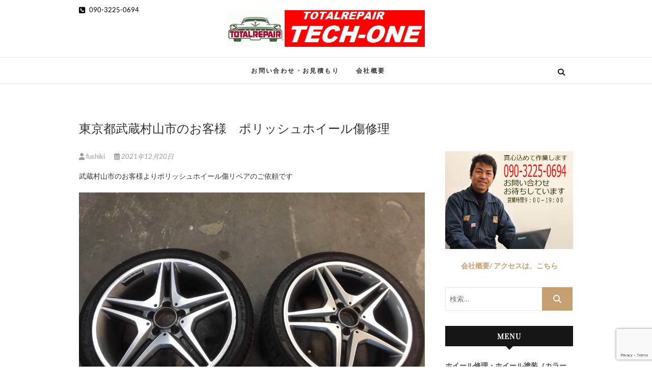

--- FILE ---
content_type: text/html; charset=UTF-8
request_url: http://tech-one.asia/2021/12/20/%E6%9D%B1%E4%BA%AC%E9%83%BD%E6%AD%A6%E8%94%B5%E6%9D%91%E5%B1%B1%E5%B8%82%E3%81%AE%E3%81%8A%E5%AE%A2%E6%A7%98%E3%80%80%E3%83%9D%E3%83%AA%E3%83%83%E3%82%B7%E3%83%A5%E3%83%9B%E3%82%A4%E3%83%BC%E3%83%AB-4/
body_size: 19562
content:
<!DOCTYPE html>
<html lang="ja">
<head>
<meta charset="UTF-8" />
<link rel="profile" href="http://gmpg.org/xfn/11" />
<link rel="pingback" href="http://tech-one.asia/xmlrpc.php" />
<meta name='robots' content='index, follow, max-image-preview:large, max-snippet:-1, max-video-preview:-1' />

	<!-- This site is optimized with the Yoast SEO plugin v26.6 - https://yoast.com/wordpress/plugins/seo/ -->
	<title>東京都武蔵村山市のお客様　ポリッシュホイール傷修理 - ホイール修理のトータルリペアテックワン</title>
	<link rel="canonical" href="https://tech-one.asia/2021/12/20/東京都武蔵村山市のお客様　ポリッシュホイール-4/" />
	<meta property="og:locale" content="ja_JP" />
	<meta property="og:type" content="article" />
	<meta property="og:title" content="東京都武蔵村山市のお客様　ポリッシュホイール傷修理 - ホイール修理のトータルリペアテックワン" />
	<meta property="og:description" content="武蔵村山市のお客様よりポリッシュホイール傷リペアのご依頼です 御覧の様な傷も買い換え・交換より低価格・短時間で修復可能です 施工後はこの様に仕上がりました お客様にも大変御満足いただけました アルミホイールのキズ等でお困&hellip;" />
	<meta property="og:url" content="https://tech-one.asia/2021/12/20/東京都武蔵村山市のお客様　ポリッシュホイール-4/" />
	<meta property="og:site_name" content="ホイール修理のトータルリペアテックワン" />
	<meta property="article:published_time" content="2021-12-20T07:39:59+00:00" />
	<meta property="article:modified_time" content="2021-12-20T07:40:01+00:00" />
	<meta property="og:image" content="https://tech-one.asia/wp-content/uploads/2021/12/CIMG3779.jpg" />
	<meta property="og:image:width" content="2048" />
	<meta property="og:image:height" content="1536" />
	<meta property="og:image:type" content="image/jpeg" />
	<meta name="author" content="fushiki" />
	<meta name="twitter:card" content="summary_large_image" />
	<meta name="twitter:label1" content="執筆者" />
	<meta name="twitter:data1" content="fushiki" />
	<meta name="twitter:label2" content="推定読み取り時間" />
	<meta name="twitter:data2" content="2分" />
	<script type="application/ld+json" class="yoast-schema-graph">{"@context":"https://schema.org","@graph":[{"@type":"Article","@id":"https://tech-one.asia/2021/12/20/%e6%9d%b1%e4%ba%ac%e9%83%bd%e6%ad%a6%e8%94%b5%e6%9d%91%e5%b1%b1%e5%b8%82%e3%81%ae%e3%81%8a%e5%ae%a2%e6%a7%98%e3%80%80%e3%83%9d%e3%83%aa%e3%83%83%e3%82%b7%e3%83%a5%e3%83%9b%e3%82%a4%e3%83%bc%e3%83%ab-4/#article","isPartOf":{"@id":"https://tech-one.asia/2021/12/20/%e6%9d%b1%e4%ba%ac%e9%83%bd%e6%ad%a6%e8%94%b5%e6%9d%91%e5%b1%b1%e5%b8%82%e3%81%ae%e3%81%8a%e5%ae%a2%e6%a7%98%e3%80%80%e3%83%9d%e3%83%aa%e3%83%83%e3%82%b7%e3%83%a5%e3%83%9b%e3%82%a4%e3%83%bc%e3%83%ab-4/"},"author":{"name":"fushiki","@id":"http://tech-one.asia/#/schema/person/a72cc66be529f4a8e733f28cf1a6df73"},"headline":"東京都武蔵村山市のお客様　ポリッシュホイール傷修理","datePublished":"2021-12-20T07:39:59+00:00","dateModified":"2021-12-20T07:40:01+00:00","mainEntityOfPage":{"@id":"https://tech-one.asia/2021/12/20/%e6%9d%b1%e4%ba%ac%e9%83%bd%e6%ad%a6%e8%94%b5%e6%9d%91%e5%b1%b1%e5%b8%82%e3%81%ae%e3%81%8a%e5%ae%a2%e6%a7%98%e3%80%80%e3%83%9d%e3%83%aa%e3%83%83%e3%82%b7%e3%83%a5%e3%83%9b%e3%82%a4%e3%83%bc%e3%83%ab-4/"},"wordCount":0,"publisher":{"@id":"http://tech-one.asia/#organization"},"image":{"@id":"https://tech-one.asia/2021/12/20/%e6%9d%b1%e4%ba%ac%e9%83%bd%e6%ad%a6%e8%94%b5%e6%9d%91%e5%b1%b1%e5%b8%82%e3%81%ae%e3%81%8a%e5%ae%a2%e6%a7%98%e3%80%80%e3%83%9d%e3%83%aa%e3%83%83%e3%82%b7%e3%83%a5%e3%83%9b%e3%82%a4%e3%83%bc%e3%83%ab-4/#primaryimage"},"thumbnailUrl":"http://tech-one.asia/wp-content/uploads/2021/12/CIMG3779.jpg","articleSection":["お知らせ"],"inLanguage":"ja"},{"@type":"WebPage","@id":"https://tech-one.asia/2021/12/20/%e6%9d%b1%e4%ba%ac%e9%83%bd%e6%ad%a6%e8%94%b5%e6%9d%91%e5%b1%b1%e5%b8%82%e3%81%ae%e3%81%8a%e5%ae%a2%e6%a7%98%e3%80%80%e3%83%9d%e3%83%aa%e3%83%83%e3%82%b7%e3%83%a5%e3%83%9b%e3%82%a4%e3%83%bc%e3%83%ab-4/","url":"https://tech-one.asia/2021/12/20/%e6%9d%b1%e4%ba%ac%e9%83%bd%e6%ad%a6%e8%94%b5%e6%9d%91%e5%b1%b1%e5%b8%82%e3%81%ae%e3%81%8a%e5%ae%a2%e6%a7%98%e3%80%80%e3%83%9d%e3%83%aa%e3%83%83%e3%82%b7%e3%83%a5%e3%83%9b%e3%82%a4%e3%83%bc%e3%83%ab-4/","name":"東京都武蔵村山市のお客様　ポリッシュホイール傷修理 - ホイール修理のトータルリペアテックワン","isPartOf":{"@id":"http://tech-one.asia/#website"},"primaryImageOfPage":{"@id":"https://tech-one.asia/2021/12/20/%e6%9d%b1%e4%ba%ac%e9%83%bd%e6%ad%a6%e8%94%b5%e6%9d%91%e5%b1%b1%e5%b8%82%e3%81%ae%e3%81%8a%e5%ae%a2%e6%a7%98%e3%80%80%e3%83%9d%e3%83%aa%e3%83%83%e3%82%b7%e3%83%a5%e3%83%9b%e3%82%a4%e3%83%bc%e3%83%ab-4/#primaryimage"},"image":{"@id":"https://tech-one.asia/2021/12/20/%e6%9d%b1%e4%ba%ac%e9%83%bd%e6%ad%a6%e8%94%b5%e6%9d%91%e5%b1%b1%e5%b8%82%e3%81%ae%e3%81%8a%e5%ae%a2%e6%a7%98%e3%80%80%e3%83%9d%e3%83%aa%e3%83%83%e3%82%b7%e3%83%a5%e3%83%9b%e3%82%a4%e3%83%bc%e3%83%ab-4/#primaryimage"},"thumbnailUrl":"http://tech-one.asia/wp-content/uploads/2021/12/CIMG3779.jpg","datePublished":"2021-12-20T07:39:59+00:00","dateModified":"2021-12-20T07:40:01+00:00","breadcrumb":{"@id":"https://tech-one.asia/2021/12/20/%e6%9d%b1%e4%ba%ac%e9%83%bd%e6%ad%a6%e8%94%b5%e6%9d%91%e5%b1%b1%e5%b8%82%e3%81%ae%e3%81%8a%e5%ae%a2%e6%a7%98%e3%80%80%e3%83%9d%e3%83%aa%e3%83%83%e3%82%b7%e3%83%a5%e3%83%9b%e3%82%a4%e3%83%bc%e3%83%ab-4/#breadcrumb"},"inLanguage":"ja","potentialAction":[{"@type":"ReadAction","target":["https://tech-one.asia/2021/12/20/%e6%9d%b1%e4%ba%ac%e9%83%bd%e6%ad%a6%e8%94%b5%e6%9d%91%e5%b1%b1%e5%b8%82%e3%81%ae%e3%81%8a%e5%ae%a2%e6%a7%98%e3%80%80%e3%83%9d%e3%83%aa%e3%83%83%e3%82%b7%e3%83%a5%e3%83%9b%e3%82%a4%e3%83%bc%e3%83%ab-4/"]}]},{"@type":"ImageObject","inLanguage":"ja","@id":"https://tech-one.asia/2021/12/20/%e6%9d%b1%e4%ba%ac%e9%83%bd%e6%ad%a6%e8%94%b5%e6%9d%91%e5%b1%b1%e5%b8%82%e3%81%ae%e3%81%8a%e5%ae%a2%e6%a7%98%e3%80%80%e3%83%9d%e3%83%aa%e3%83%83%e3%82%b7%e3%83%a5%e3%83%9b%e3%82%a4%e3%83%bc%e3%83%ab-4/#primaryimage","url":"http://tech-one.asia/wp-content/uploads/2021/12/CIMG3779.jpg","contentUrl":"http://tech-one.asia/wp-content/uploads/2021/12/CIMG3779.jpg","width":2048,"height":1536,"caption":"武蔵村山市　ポリッシュホイール傷修理"},{"@type":"BreadcrumbList","@id":"https://tech-one.asia/2021/12/20/%e6%9d%b1%e4%ba%ac%e9%83%bd%e6%ad%a6%e8%94%b5%e6%9d%91%e5%b1%b1%e5%b8%82%e3%81%ae%e3%81%8a%e5%ae%a2%e6%a7%98%e3%80%80%e3%83%9d%e3%83%aa%e3%83%83%e3%82%b7%e3%83%a5%e3%83%9b%e3%82%a4%e3%83%bc%e3%83%ab-4/#breadcrumb","itemListElement":[{"@type":"ListItem","position":1,"name":"ホーム","item":"http://tech-one.asia/"},{"@type":"ListItem","position":2,"name":"東京都武蔵村山市のお客様　ポリッシュホイール傷修理"}]},{"@type":"WebSite","@id":"http://tech-one.asia/#website","url":"http://tech-one.asia/","name":"ホイール修理のトータルリペアテックワン","description":"ホイール修理・内装修理をおまかせください","publisher":{"@id":"http://tech-one.asia/#organization"},"potentialAction":[{"@type":"SearchAction","target":{"@type":"EntryPoint","urlTemplate":"http://tech-one.asia/?s={search_term_string}"},"query-input":{"@type":"PropertyValueSpecification","valueRequired":true,"valueName":"search_term_string"}}],"inLanguage":"ja"},{"@type":"Organization","@id":"http://tech-one.asia/#organization","name":"東京多摩のホイール修理　トータルリペアテックワン","url":"http://tech-one.asia/","logo":{"@type":"ImageObject","inLanguage":"ja","@id":"http://tech-one.asia/#/schema/logo/image/","url":"http://tech-one.asia/wp-content/uploads/2021/04/logo1.png","contentUrl":"http://tech-one.asia/wp-content/uploads/2021/04/logo1.png","width":520,"height":96,"caption":"東京多摩のホイール修理　トータルリペアテックワン"},"image":{"@id":"http://tech-one.asia/#/schema/logo/image/"}},{"@type":"Person","@id":"http://tech-one.asia/#/schema/person/a72cc66be529f4a8e733f28cf1a6df73","name":"fushiki","url":"http://tech-one.asia/author/fushiki/"}]}</script>
	<!-- / Yoast SEO plugin. -->


<link rel="alternate" type="application/rss+xml" title="ホイール修理のトータルリペアテックワン &raquo; フィード" href="http://tech-one.asia/feed/" />
<link rel="alternate" type="application/rss+xml" title="ホイール修理のトータルリペアテックワン &raquo; コメントフィード" href="http://tech-one.asia/comments/feed/" />
<link rel="alternate" title="oEmbed (JSON)" type="application/json+oembed" href="http://tech-one.asia/wp-json/oembed/1.0/embed?url=http%3A%2F%2Ftech-one.asia%2F2021%2F12%2F20%2F%25e6%259d%25b1%25e4%25ba%25ac%25e9%2583%25bd%25e6%25ad%25a6%25e8%2594%25b5%25e6%259d%2591%25e5%25b1%25b1%25e5%25b8%2582%25e3%2581%25ae%25e3%2581%258a%25e5%25ae%25a2%25e6%25a7%2598%25e3%2580%2580%25e3%2583%259d%25e3%2583%25aa%25e3%2583%2583%25e3%2582%25b7%25e3%2583%25a5%25e3%2583%259b%25e3%2582%25a4%25e3%2583%25bc%25e3%2583%25ab-4%2F" />
<link rel="alternate" title="oEmbed (XML)" type="text/xml+oembed" href="http://tech-one.asia/wp-json/oembed/1.0/embed?url=http%3A%2F%2Ftech-one.asia%2F2021%2F12%2F20%2F%25e6%259d%25b1%25e4%25ba%25ac%25e9%2583%25bd%25e6%25ad%25a6%25e8%2594%25b5%25e6%259d%2591%25e5%25b1%25b1%25e5%25b8%2582%25e3%2581%25ae%25e3%2581%258a%25e5%25ae%25a2%25e6%25a7%2598%25e3%2580%2580%25e3%2583%259d%25e3%2583%25aa%25e3%2583%2583%25e3%2582%25b7%25e3%2583%25a5%25e3%2583%259b%25e3%2582%25a4%25e3%2583%25bc%25e3%2583%25ab-4%2F&#038;format=xml" />
		<!-- This site uses the Google Analytics by ExactMetrics plugin v8.11.1 - Using Analytics tracking - https://www.exactmetrics.com/ -->
		<!-- Note: ExactMetrics is not currently configured on this site. The site owner needs to authenticate with Google Analytics in the ExactMetrics settings panel. -->
					<!-- No tracking code set -->
				<!-- / Google Analytics by ExactMetrics -->
		<style id='wp-img-auto-sizes-contain-inline-css' type='text/css'>
img:is([sizes=auto i],[sizes^="auto," i]){contain-intrinsic-size:3000px 1500px}
/*# sourceURL=wp-img-auto-sizes-contain-inline-css */
</style>
<style id='wp-emoji-styles-inline-css' type='text/css'>

	img.wp-smiley, img.emoji {
		display: inline !important;
		border: none !important;
		box-shadow: none !important;
		height: 1em !important;
		width: 1em !important;
		margin: 0 0.07em !important;
		vertical-align: -0.1em !important;
		background: none !important;
		padding: 0 !important;
	}
/*# sourceURL=wp-emoji-styles-inline-css */
</style>
<style id='wp-block-library-inline-css' type='text/css'>
:root{--wp-block-synced-color:#7a00df;--wp-block-synced-color--rgb:122,0,223;--wp-bound-block-color:var(--wp-block-synced-color);--wp-editor-canvas-background:#ddd;--wp-admin-theme-color:#007cba;--wp-admin-theme-color--rgb:0,124,186;--wp-admin-theme-color-darker-10:#006ba1;--wp-admin-theme-color-darker-10--rgb:0,107,160.5;--wp-admin-theme-color-darker-20:#005a87;--wp-admin-theme-color-darker-20--rgb:0,90,135;--wp-admin-border-width-focus:2px}@media (min-resolution:192dpi){:root{--wp-admin-border-width-focus:1.5px}}.wp-element-button{cursor:pointer}:root .has-very-light-gray-background-color{background-color:#eee}:root .has-very-dark-gray-background-color{background-color:#313131}:root .has-very-light-gray-color{color:#eee}:root .has-very-dark-gray-color{color:#313131}:root .has-vivid-green-cyan-to-vivid-cyan-blue-gradient-background{background:linear-gradient(135deg,#00d084,#0693e3)}:root .has-purple-crush-gradient-background{background:linear-gradient(135deg,#34e2e4,#4721fb 50%,#ab1dfe)}:root .has-hazy-dawn-gradient-background{background:linear-gradient(135deg,#faaca8,#dad0ec)}:root .has-subdued-olive-gradient-background{background:linear-gradient(135deg,#fafae1,#67a671)}:root .has-atomic-cream-gradient-background{background:linear-gradient(135deg,#fdd79a,#004a59)}:root .has-nightshade-gradient-background{background:linear-gradient(135deg,#330968,#31cdcf)}:root .has-midnight-gradient-background{background:linear-gradient(135deg,#020381,#2874fc)}:root{--wp--preset--font-size--normal:16px;--wp--preset--font-size--huge:42px}.has-regular-font-size{font-size:1em}.has-larger-font-size{font-size:2.625em}.has-normal-font-size{font-size:var(--wp--preset--font-size--normal)}.has-huge-font-size{font-size:var(--wp--preset--font-size--huge)}.has-text-align-center{text-align:center}.has-text-align-left{text-align:left}.has-text-align-right{text-align:right}.has-fit-text{white-space:nowrap!important}#end-resizable-editor-section{display:none}.aligncenter{clear:both}.items-justified-left{justify-content:flex-start}.items-justified-center{justify-content:center}.items-justified-right{justify-content:flex-end}.items-justified-space-between{justify-content:space-between}.screen-reader-text{border:0;clip-path:inset(50%);height:1px;margin:-1px;overflow:hidden;padding:0;position:absolute;width:1px;word-wrap:normal!important}.screen-reader-text:focus{background-color:#ddd;clip-path:none;color:#444;display:block;font-size:1em;height:auto;left:5px;line-height:normal;padding:15px 23px 14px;text-decoration:none;top:5px;width:auto;z-index:100000}html :where(.has-border-color){border-style:solid}html :where([style*=border-top-color]){border-top-style:solid}html :where([style*=border-right-color]){border-right-style:solid}html :where([style*=border-bottom-color]){border-bottom-style:solid}html :where([style*=border-left-color]){border-left-style:solid}html :where([style*=border-width]){border-style:solid}html :where([style*=border-top-width]){border-top-style:solid}html :where([style*=border-right-width]){border-right-style:solid}html :where([style*=border-bottom-width]){border-bottom-style:solid}html :where([style*=border-left-width]){border-left-style:solid}html :where(img[class*=wp-image-]){height:auto;max-width:100%}:where(figure){margin:0 0 1em}html :where(.is-position-sticky){--wp-admin--admin-bar--position-offset:var(--wp-admin--admin-bar--height,0px)}@media screen and (max-width:600px){html :where(.is-position-sticky){--wp-admin--admin-bar--position-offset:0px}}

/*# sourceURL=wp-block-library-inline-css */
</style><style id='wp-block-image-inline-css' type='text/css'>
.wp-block-image>a,.wp-block-image>figure>a{display:inline-block}.wp-block-image img{box-sizing:border-box;height:auto;max-width:100%;vertical-align:bottom}@media not (prefers-reduced-motion){.wp-block-image img.hide{visibility:hidden}.wp-block-image img.show{animation:show-content-image .4s}}.wp-block-image[style*=border-radius] img,.wp-block-image[style*=border-radius]>a{border-radius:inherit}.wp-block-image.has-custom-border img{box-sizing:border-box}.wp-block-image.aligncenter{text-align:center}.wp-block-image.alignfull>a,.wp-block-image.alignwide>a{width:100%}.wp-block-image.alignfull img,.wp-block-image.alignwide img{height:auto;width:100%}.wp-block-image .aligncenter,.wp-block-image .alignleft,.wp-block-image .alignright,.wp-block-image.aligncenter,.wp-block-image.alignleft,.wp-block-image.alignright{display:table}.wp-block-image .aligncenter>figcaption,.wp-block-image .alignleft>figcaption,.wp-block-image .alignright>figcaption,.wp-block-image.aligncenter>figcaption,.wp-block-image.alignleft>figcaption,.wp-block-image.alignright>figcaption{caption-side:bottom;display:table-caption}.wp-block-image .alignleft{float:left;margin:.5em 1em .5em 0}.wp-block-image .alignright{float:right;margin:.5em 0 .5em 1em}.wp-block-image .aligncenter{margin-left:auto;margin-right:auto}.wp-block-image :where(figcaption){margin-bottom:1em;margin-top:.5em}.wp-block-image.is-style-circle-mask img{border-radius:9999px}@supports ((-webkit-mask-image:none) or (mask-image:none)) or (-webkit-mask-image:none){.wp-block-image.is-style-circle-mask img{border-radius:0;-webkit-mask-image:url('data:image/svg+xml;utf8,<svg viewBox="0 0 100 100" xmlns="http://www.w3.org/2000/svg"><circle cx="50" cy="50" r="50"/></svg>');mask-image:url('data:image/svg+xml;utf8,<svg viewBox="0 0 100 100" xmlns="http://www.w3.org/2000/svg"><circle cx="50" cy="50" r="50"/></svg>');mask-mode:alpha;-webkit-mask-position:center;mask-position:center;-webkit-mask-repeat:no-repeat;mask-repeat:no-repeat;-webkit-mask-size:contain;mask-size:contain}}:root :where(.wp-block-image.is-style-rounded img,.wp-block-image .is-style-rounded img){border-radius:9999px}.wp-block-image figure{margin:0}.wp-lightbox-container{display:flex;flex-direction:column;position:relative}.wp-lightbox-container img{cursor:zoom-in}.wp-lightbox-container img:hover+button{opacity:1}.wp-lightbox-container button{align-items:center;backdrop-filter:blur(16px) saturate(180%);background-color:#5a5a5a40;border:none;border-radius:4px;cursor:zoom-in;display:flex;height:20px;justify-content:center;opacity:0;padding:0;position:absolute;right:16px;text-align:center;top:16px;width:20px;z-index:100}@media not (prefers-reduced-motion){.wp-lightbox-container button{transition:opacity .2s ease}}.wp-lightbox-container button:focus-visible{outline:3px auto #5a5a5a40;outline:3px auto -webkit-focus-ring-color;outline-offset:3px}.wp-lightbox-container button:hover{cursor:pointer;opacity:1}.wp-lightbox-container button:focus{opacity:1}.wp-lightbox-container button:focus,.wp-lightbox-container button:hover,.wp-lightbox-container button:not(:hover):not(:active):not(.has-background){background-color:#5a5a5a40;border:none}.wp-lightbox-overlay{box-sizing:border-box;cursor:zoom-out;height:100vh;left:0;overflow:hidden;position:fixed;top:0;visibility:hidden;width:100%;z-index:100000}.wp-lightbox-overlay .close-button{align-items:center;cursor:pointer;display:flex;justify-content:center;min-height:40px;min-width:40px;padding:0;position:absolute;right:calc(env(safe-area-inset-right) + 16px);top:calc(env(safe-area-inset-top) + 16px);z-index:5000000}.wp-lightbox-overlay .close-button:focus,.wp-lightbox-overlay .close-button:hover,.wp-lightbox-overlay .close-button:not(:hover):not(:active):not(.has-background){background:none;border:none}.wp-lightbox-overlay .lightbox-image-container{height:var(--wp--lightbox-container-height);left:50%;overflow:hidden;position:absolute;top:50%;transform:translate(-50%,-50%);transform-origin:top left;width:var(--wp--lightbox-container-width);z-index:9999999999}.wp-lightbox-overlay .wp-block-image{align-items:center;box-sizing:border-box;display:flex;height:100%;justify-content:center;margin:0;position:relative;transform-origin:0 0;width:100%;z-index:3000000}.wp-lightbox-overlay .wp-block-image img{height:var(--wp--lightbox-image-height);min-height:var(--wp--lightbox-image-height);min-width:var(--wp--lightbox-image-width);width:var(--wp--lightbox-image-width)}.wp-lightbox-overlay .wp-block-image figcaption{display:none}.wp-lightbox-overlay button{background:none;border:none}.wp-lightbox-overlay .scrim{background-color:#fff;height:100%;opacity:.9;position:absolute;width:100%;z-index:2000000}.wp-lightbox-overlay.active{visibility:visible}@media not (prefers-reduced-motion){.wp-lightbox-overlay.active{animation:turn-on-visibility .25s both}.wp-lightbox-overlay.active img{animation:turn-on-visibility .35s both}.wp-lightbox-overlay.show-closing-animation:not(.active){animation:turn-off-visibility .35s both}.wp-lightbox-overlay.show-closing-animation:not(.active) img{animation:turn-off-visibility .25s both}.wp-lightbox-overlay.zoom.active{animation:none;opacity:1;visibility:visible}.wp-lightbox-overlay.zoom.active .lightbox-image-container{animation:lightbox-zoom-in .4s}.wp-lightbox-overlay.zoom.active .lightbox-image-container img{animation:none}.wp-lightbox-overlay.zoom.active .scrim{animation:turn-on-visibility .4s forwards}.wp-lightbox-overlay.zoom.show-closing-animation:not(.active){animation:none}.wp-lightbox-overlay.zoom.show-closing-animation:not(.active) .lightbox-image-container{animation:lightbox-zoom-out .4s}.wp-lightbox-overlay.zoom.show-closing-animation:not(.active) .lightbox-image-container img{animation:none}.wp-lightbox-overlay.zoom.show-closing-animation:not(.active) .scrim{animation:turn-off-visibility .4s forwards}}@keyframes show-content-image{0%{visibility:hidden}99%{visibility:hidden}to{visibility:visible}}@keyframes turn-on-visibility{0%{opacity:0}to{opacity:1}}@keyframes turn-off-visibility{0%{opacity:1;visibility:visible}99%{opacity:0;visibility:visible}to{opacity:0;visibility:hidden}}@keyframes lightbox-zoom-in{0%{transform:translate(calc((-100vw + var(--wp--lightbox-scrollbar-width))/2 + var(--wp--lightbox-initial-left-position)),calc(-50vh + var(--wp--lightbox-initial-top-position))) scale(var(--wp--lightbox-scale))}to{transform:translate(-50%,-50%) scale(1)}}@keyframes lightbox-zoom-out{0%{transform:translate(-50%,-50%) scale(1);visibility:visible}99%{visibility:visible}to{transform:translate(calc((-100vw + var(--wp--lightbox-scrollbar-width))/2 + var(--wp--lightbox-initial-left-position)),calc(-50vh + var(--wp--lightbox-initial-top-position))) scale(var(--wp--lightbox-scale));visibility:hidden}}
/*# sourceURL=http://tech-one.asia/wp-includes/blocks/image/style.min.css */
</style>
<style id='global-styles-inline-css' type='text/css'>
:root{--wp--preset--aspect-ratio--square: 1;--wp--preset--aspect-ratio--4-3: 4/3;--wp--preset--aspect-ratio--3-4: 3/4;--wp--preset--aspect-ratio--3-2: 3/2;--wp--preset--aspect-ratio--2-3: 2/3;--wp--preset--aspect-ratio--16-9: 16/9;--wp--preset--aspect-ratio--9-16: 9/16;--wp--preset--color--black: #000000;--wp--preset--color--cyan-bluish-gray: #abb8c3;--wp--preset--color--white: #ffffff;--wp--preset--color--pale-pink: #f78da7;--wp--preset--color--vivid-red: #cf2e2e;--wp--preset--color--luminous-vivid-orange: #ff6900;--wp--preset--color--luminous-vivid-amber: #fcb900;--wp--preset--color--light-green-cyan: #7bdcb5;--wp--preset--color--vivid-green-cyan: #00d084;--wp--preset--color--pale-cyan-blue: #8ed1fc;--wp--preset--color--vivid-cyan-blue: #0693e3;--wp--preset--color--vivid-purple: #9b51e0;--wp--preset--gradient--vivid-cyan-blue-to-vivid-purple: linear-gradient(135deg,rgb(6,147,227) 0%,rgb(155,81,224) 100%);--wp--preset--gradient--light-green-cyan-to-vivid-green-cyan: linear-gradient(135deg,rgb(122,220,180) 0%,rgb(0,208,130) 100%);--wp--preset--gradient--luminous-vivid-amber-to-luminous-vivid-orange: linear-gradient(135deg,rgb(252,185,0) 0%,rgb(255,105,0) 100%);--wp--preset--gradient--luminous-vivid-orange-to-vivid-red: linear-gradient(135deg,rgb(255,105,0) 0%,rgb(207,46,46) 100%);--wp--preset--gradient--very-light-gray-to-cyan-bluish-gray: linear-gradient(135deg,rgb(238,238,238) 0%,rgb(169,184,195) 100%);--wp--preset--gradient--cool-to-warm-spectrum: linear-gradient(135deg,rgb(74,234,220) 0%,rgb(151,120,209) 20%,rgb(207,42,186) 40%,rgb(238,44,130) 60%,rgb(251,105,98) 80%,rgb(254,248,76) 100%);--wp--preset--gradient--blush-light-purple: linear-gradient(135deg,rgb(255,206,236) 0%,rgb(152,150,240) 100%);--wp--preset--gradient--blush-bordeaux: linear-gradient(135deg,rgb(254,205,165) 0%,rgb(254,45,45) 50%,rgb(107,0,62) 100%);--wp--preset--gradient--luminous-dusk: linear-gradient(135deg,rgb(255,203,112) 0%,rgb(199,81,192) 50%,rgb(65,88,208) 100%);--wp--preset--gradient--pale-ocean: linear-gradient(135deg,rgb(255,245,203) 0%,rgb(182,227,212) 50%,rgb(51,167,181) 100%);--wp--preset--gradient--electric-grass: linear-gradient(135deg,rgb(202,248,128) 0%,rgb(113,206,126) 100%);--wp--preset--gradient--midnight: linear-gradient(135deg,rgb(2,3,129) 0%,rgb(40,116,252) 100%);--wp--preset--font-size--small: 13px;--wp--preset--font-size--medium: 20px;--wp--preset--font-size--large: 36px;--wp--preset--font-size--x-large: 42px;--wp--preset--spacing--20: 0.44rem;--wp--preset--spacing--30: 0.67rem;--wp--preset--spacing--40: 1rem;--wp--preset--spacing--50: 1.5rem;--wp--preset--spacing--60: 2.25rem;--wp--preset--spacing--70: 3.38rem;--wp--preset--spacing--80: 5.06rem;--wp--preset--shadow--natural: 6px 6px 9px rgba(0, 0, 0, 0.2);--wp--preset--shadow--deep: 12px 12px 50px rgba(0, 0, 0, 0.4);--wp--preset--shadow--sharp: 6px 6px 0px rgba(0, 0, 0, 0.2);--wp--preset--shadow--outlined: 6px 6px 0px -3px rgb(255, 255, 255), 6px 6px rgb(0, 0, 0);--wp--preset--shadow--crisp: 6px 6px 0px rgb(0, 0, 0);}:where(.is-layout-flex){gap: 0.5em;}:where(.is-layout-grid){gap: 0.5em;}body .is-layout-flex{display: flex;}.is-layout-flex{flex-wrap: wrap;align-items: center;}.is-layout-flex > :is(*, div){margin: 0;}body .is-layout-grid{display: grid;}.is-layout-grid > :is(*, div){margin: 0;}:where(.wp-block-columns.is-layout-flex){gap: 2em;}:where(.wp-block-columns.is-layout-grid){gap: 2em;}:where(.wp-block-post-template.is-layout-flex){gap: 1.25em;}:where(.wp-block-post-template.is-layout-grid){gap: 1.25em;}.has-black-color{color: var(--wp--preset--color--black) !important;}.has-cyan-bluish-gray-color{color: var(--wp--preset--color--cyan-bluish-gray) !important;}.has-white-color{color: var(--wp--preset--color--white) !important;}.has-pale-pink-color{color: var(--wp--preset--color--pale-pink) !important;}.has-vivid-red-color{color: var(--wp--preset--color--vivid-red) !important;}.has-luminous-vivid-orange-color{color: var(--wp--preset--color--luminous-vivid-orange) !important;}.has-luminous-vivid-amber-color{color: var(--wp--preset--color--luminous-vivid-amber) !important;}.has-light-green-cyan-color{color: var(--wp--preset--color--light-green-cyan) !important;}.has-vivid-green-cyan-color{color: var(--wp--preset--color--vivid-green-cyan) !important;}.has-pale-cyan-blue-color{color: var(--wp--preset--color--pale-cyan-blue) !important;}.has-vivid-cyan-blue-color{color: var(--wp--preset--color--vivid-cyan-blue) !important;}.has-vivid-purple-color{color: var(--wp--preset--color--vivid-purple) !important;}.has-black-background-color{background-color: var(--wp--preset--color--black) !important;}.has-cyan-bluish-gray-background-color{background-color: var(--wp--preset--color--cyan-bluish-gray) !important;}.has-white-background-color{background-color: var(--wp--preset--color--white) !important;}.has-pale-pink-background-color{background-color: var(--wp--preset--color--pale-pink) !important;}.has-vivid-red-background-color{background-color: var(--wp--preset--color--vivid-red) !important;}.has-luminous-vivid-orange-background-color{background-color: var(--wp--preset--color--luminous-vivid-orange) !important;}.has-luminous-vivid-amber-background-color{background-color: var(--wp--preset--color--luminous-vivid-amber) !important;}.has-light-green-cyan-background-color{background-color: var(--wp--preset--color--light-green-cyan) !important;}.has-vivid-green-cyan-background-color{background-color: var(--wp--preset--color--vivid-green-cyan) !important;}.has-pale-cyan-blue-background-color{background-color: var(--wp--preset--color--pale-cyan-blue) !important;}.has-vivid-cyan-blue-background-color{background-color: var(--wp--preset--color--vivid-cyan-blue) !important;}.has-vivid-purple-background-color{background-color: var(--wp--preset--color--vivid-purple) !important;}.has-black-border-color{border-color: var(--wp--preset--color--black) !important;}.has-cyan-bluish-gray-border-color{border-color: var(--wp--preset--color--cyan-bluish-gray) !important;}.has-white-border-color{border-color: var(--wp--preset--color--white) !important;}.has-pale-pink-border-color{border-color: var(--wp--preset--color--pale-pink) !important;}.has-vivid-red-border-color{border-color: var(--wp--preset--color--vivid-red) !important;}.has-luminous-vivid-orange-border-color{border-color: var(--wp--preset--color--luminous-vivid-orange) !important;}.has-luminous-vivid-amber-border-color{border-color: var(--wp--preset--color--luminous-vivid-amber) !important;}.has-light-green-cyan-border-color{border-color: var(--wp--preset--color--light-green-cyan) !important;}.has-vivid-green-cyan-border-color{border-color: var(--wp--preset--color--vivid-green-cyan) !important;}.has-pale-cyan-blue-border-color{border-color: var(--wp--preset--color--pale-cyan-blue) !important;}.has-vivid-cyan-blue-border-color{border-color: var(--wp--preset--color--vivid-cyan-blue) !important;}.has-vivid-purple-border-color{border-color: var(--wp--preset--color--vivid-purple) !important;}.has-vivid-cyan-blue-to-vivid-purple-gradient-background{background: var(--wp--preset--gradient--vivid-cyan-blue-to-vivid-purple) !important;}.has-light-green-cyan-to-vivid-green-cyan-gradient-background{background: var(--wp--preset--gradient--light-green-cyan-to-vivid-green-cyan) !important;}.has-luminous-vivid-amber-to-luminous-vivid-orange-gradient-background{background: var(--wp--preset--gradient--luminous-vivid-amber-to-luminous-vivid-orange) !important;}.has-luminous-vivid-orange-to-vivid-red-gradient-background{background: var(--wp--preset--gradient--luminous-vivid-orange-to-vivid-red) !important;}.has-very-light-gray-to-cyan-bluish-gray-gradient-background{background: var(--wp--preset--gradient--very-light-gray-to-cyan-bluish-gray) !important;}.has-cool-to-warm-spectrum-gradient-background{background: var(--wp--preset--gradient--cool-to-warm-spectrum) !important;}.has-blush-light-purple-gradient-background{background: var(--wp--preset--gradient--blush-light-purple) !important;}.has-blush-bordeaux-gradient-background{background: var(--wp--preset--gradient--blush-bordeaux) !important;}.has-luminous-dusk-gradient-background{background: var(--wp--preset--gradient--luminous-dusk) !important;}.has-pale-ocean-gradient-background{background: var(--wp--preset--gradient--pale-ocean) !important;}.has-electric-grass-gradient-background{background: var(--wp--preset--gradient--electric-grass) !important;}.has-midnight-gradient-background{background: var(--wp--preset--gradient--midnight) !important;}.has-small-font-size{font-size: var(--wp--preset--font-size--small) !important;}.has-medium-font-size{font-size: var(--wp--preset--font-size--medium) !important;}.has-large-font-size{font-size: var(--wp--preset--font-size--large) !important;}.has-x-large-font-size{font-size: var(--wp--preset--font-size--x-large) !important;}
/*# sourceURL=global-styles-inline-css */
</style>

<style id='classic-theme-styles-inline-css' type='text/css'>
/*! This file is auto-generated */
.wp-block-button__link{color:#fff;background-color:#32373c;border-radius:9999px;box-shadow:none;text-decoration:none;padding:calc(.667em + 2px) calc(1.333em + 2px);font-size:1.125em}.wp-block-file__button{background:#32373c;color:#fff;text-decoration:none}
/*# sourceURL=/wp-includes/css/classic-themes.min.css */
</style>
<link rel='stylesheet' id='edge-style-css' href='http://tech-one.asia/wp-content/themes/edge/style.css?ver=6.9' type='text/css' media='all' />
<link rel='stylesheet' id='font-awesome-css' href='http://tech-one.asia/wp-content/themes/edge/assets/font-awesome/css/all.min.css?ver=6.9' type='text/css' media='all' />
<link rel='stylesheet' id='edge-responsive-css' href='http://tech-one.asia/wp-content/themes/edge/css/responsive.css?ver=6.9' type='text/css' media='all' />
<link rel='stylesheet' id='edge_google_fonts-css' href='http://tech-one.asia/wp-content/fonts/bd42fd89ab4c401e39dc3d1070e10d91.css?ver=6.9' type='text/css' media='all' />
<link rel='stylesheet' id='aurora-heatmap-css' href='http://tech-one.asia/wp-content/plugins/aurora-heatmap/style.css?ver=1.7.1' type='text/css' media='all' />
<link rel='stylesheet' id='wp-block-paragraph-css' href='http://tech-one.asia/wp-includes/blocks/paragraph/style.min.css?ver=6.9' type='text/css' media='all' />
<link rel='stylesheet' id='yarppRelatedCss-css' href='http://tech-one.asia/wp-content/plugins/yet-another-related-posts-plugin/style/related.css?ver=5.30.11' type='text/css' media='all' />
<script type="text/javascript" src="http://tech-one.asia/wp-includes/js/jquery/jquery.min.js?ver=3.7.1" id="jquery-core-js"></script>
<script type="text/javascript" src="http://tech-one.asia/wp-includes/js/jquery/jquery-migrate.min.js?ver=3.4.1" id="jquery-migrate-js"></script>
<script type="text/javascript" src="http://tech-one.asia/wp-content/themes/edge/js/edge-main.js?ver=6.9" id="edge-main-js"></script>
<script type="text/javascript" id="aurora-heatmap-js-extra">
/* <![CDATA[ */
var aurora_heatmap = {"_mode":"reporter","ajax_url":"http://tech-one.asia/wp-admin/admin-ajax.php","action":"aurora_heatmap","reports":"click_pc,click_mobile","debug":"0","ajax_delay_time":"3000","ajax_interval":"10","ajax_bulk":null};
//# sourceURL=aurora-heatmap-js-extra
/* ]]> */
</script>
<script type="text/javascript" src="http://tech-one.asia/wp-content/plugins/aurora-heatmap/js/aurora-heatmap.min.js?ver=1.7.1" id="aurora-heatmap-js"></script>
<link rel="https://api.w.org/" href="http://tech-one.asia/wp-json/" /><link rel="alternate" title="JSON" type="application/json" href="http://tech-one.asia/wp-json/wp/v2/posts/19759" /><link rel="EditURI" type="application/rsd+xml" title="RSD" href="http://tech-one.asia/xmlrpc.php?rsd" />
<meta name="generator" content="WordPress 6.9" />
<link rel='shortlink' href='http://tech-one.asia/?p=19759' />
<!-- Global site tag (gtag.js) - Google Analytics -->
<script async src="https://www.googletagmanager.com/gtag/js?id=UA-8217872-14"></script>
<script>
  window.dataLayer = window.dataLayer || [];
  function gtag(){dataLayer.push(arguments);}
  gtag('js', new Date());

  gtag('config', 'UA-8217872-14');
</script>	<meta name="viewport" content="width=device-width" />
	<!-- Custom CSS -->
<style type="text/css" media="screen">
/*Disabled First Big Letter */
									.post:first-child .entry-content p:first-child:first-letter {
									 border-right: none;
									 display: inherit;
									 float: inherit;
									 font-family: inherit;
									 font-size: inherit;
									 line-height: inherit;
									 margin-bottom: inherit;
									 margin-right: inherit;
									 margin-top: inherit;
									 padding: inherit;
									 text-align: inherit;
									}
#site-branding #site-title, #site-branding #site-description{
				clip: rect(1px, 1px, 1px, 1px);
				position: absolute;
			}</style>
<link rel="icon" href="http://tech-one.asia/wp-content/uploads/2019/03/cropped-CIMG8836-32x32.jpg" sizes="32x32" />
<link rel="icon" href="http://tech-one.asia/wp-content/uploads/2019/03/cropped-CIMG8836-192x192.jpg" sizes="192x192" />
<link rel="apple-touch-icon" href="http://tech-one.asia/wp-content/uploads/2019/03/cropped-CIMG8836-180x180.jpg" />
<meta name="msapplication-TileImage" content="http://tech-one.asia/wp-content/uploads/2019/03/cropped-CIMG8836-270x270.jpg" />
</head>
<body class="wp-singular post-template-default single single-post postid-19759 single-format-standard wp-custom-logo wp-embed-responsive wp-theme-edge">
	<div id="page" class="hfeed site">
	<a class="skip-link screen-reader-text" href="#content">Skip to content</a>
<!-- Masthead ============================================= -->
<header id="masthead" class="site-header" role="banner">
				<div class="top-header">
			<div class="container clearfix">
				<!-- Contact Us ============================================= --><aside id="edge_contact_widgets-4" class="widget widget_contact">		<h3 class="widget-title">トータルリペアテックワン</h3> <!-- end .widget-title -->
				<ul>
						<li><a href="tel:09032250694" title="090-3225-0694"><i class="fa fa-phone-square"></i> 090-3225-0694</a></li>
					</ul>
	</aside><!-- end .widget_contact --><div class="header-social-block">	<div class="social-links clearfix">
			</div><!-- end .social-links -->
</div><!-- end .header-social-block --><div id="site-branding"><a href="http://tech-one.asia/" class="custom-logo-link" rel="home"><img width="520" height="96" src="http://tech-one.asia/wp-content/uploads/2021/04/cropped-logo1.png" class="custom-logo" alt="ホイール修理のトータルリペアテックワン" decoding="async" srcset="http://tech-one.asia/wp-content/uploads/2021/04/cropped-logo1.png 520w, http://tech-one.asia/wp-content/uploads/2021/04/cropped-logo1-300x55.png 300w" sizes="(max-width: 520px) 100vw, 520px" /></a> <h2 id="site-title"> 			<a href="http://tech-one.asia/" title="ホイール修理のトータルリペアテックワン" rel="home"> ホイール修理のトータルリペアテックワン </a>
			 </h2> <!-- end .site-title --> 				<div id="site-description"> ホイール修理・内装修理をおまかせください </div> <!-- end #site-description -->
			</div>			</div> <!-- end .container -->
		</div> <!-- end .top-header -->
		<!-- Main Header============================================= -->
				<div id="sticky_header">
					<div class="container clearfix">
					  	<h3 class="nav-site-title">
							<a href="http://tech-one.asia/" title="ホイール修理のトータルリペアテックワン">ホイール修理のトータルリペアテックワン</a>
						</h3>
					<!-- end .nav-site-title -->
						<!-- Main Nav ============================================= -->
																		<nav id="site-navigation" class="main-navigation clearfix" role="navigation" aria-label="メインメニュー">
							<button class="menu-toggle" aria-controls="primary-menu" aria-expanded="false" type="button">
								<span class="line-one"></span>
					  			<span class="line-two"></span>
					  			<span class="line-three"></span>
						  	</button>
					  		<!-- end .menu-toggle -->
							<ul id="primary-menu" class="menu nav-menu"><li id="menu-item-13" class="menu-item menu-item-type-post_type menu-item-object-page menu-item-13"><a href="http://tech-one.asia/%e3%81%8a%e5%95%8f%e3%81%84%e5%90%88%e3%82%8f%e3%81%9b%e3%83%bb%e3%81%8a%e8%a6%8b%e7%a9%8d%e3%82%82%e3%82%8a/">お問い合わせ・お見積もり</a></li>
<li id="menu-item-57756" class="menu-item menu-item-type-post_type menu-item-object-page menu-item-57756"><a href="http://tech-one.asia/%e4%bc%9a%e7%a4%be%e6%a6%82%e8%a6%81/">会社概要</a></li>
</ul>						</nav> <!-- end #site-navigation -->
													<button id="search-toggle" class="header-search" type="button"></button>
							<div id="search-box" class="clearfix">
								<form class="search-form" action="http://tech-one.asia/" method="get">
		<label class="screen-reader-text">検索&hellip;</label>
	<input type="search" name="s" class="search-field" placeholder="検索&hellip;" autocomplete="off">
	<button type="submit" class="search-submit"><i class="fa-solid fa-magnifying-glass"></i></button>
	</form> <!-- end .search-form -->							</div>  <!-- end #search-box -->
						</div> <!-- end .container -->
			</div> <!-- end #sticky_header --></header> <!-- end #masthead -->
<!-- Main Page Start ============================================= -->
<div id="content">
<div class="container clearfix">
	<div class="page-header">
					<h1 class="page-title">東京都武蔵村山市のお客様　ポリッシュホイール傷修理</h1>
			<!-- .page-title -->
						<!-- .breadcrumb -->
	</div>
	<!-- .page-header -->

<div id="primary">
	<main id="main" class="site-main clearfix" role="main">
				<article id="post-19759" class="post-19759 post type-post status-publish format-standard has-post-thumbnail hentry category-1">
				<header class="entry-header">
										<div class="entry-meta">
												<span class="author vcard"><a href="http://tech-one.asia/author/fushiki/" title="東京都武蔵村山市のお客様　ポリッシュホイール傷修理"><i class="fa-solid fa-user"></i>
						fushiki </a></span> <span class="posted-on"><a title="4:39 PM" href="http://tech-one.asia/2021/12/20/%e6%9d%b1%e4%ba%ac%e9%83%bd%e6%ad%a6%e8%94%b5%e6%9d%91%e5%b1%b1%e5%b8%82%e3%81%ae%e3%81%8a%e5%ae%a2%e6%a7%98%e3%80%80%e3%83%9d%e3%83%aa%e3%83%83%e3%82%b7%e3%83%a5%e3%83%9b%e3%82%a4%e3%83%bc%e3%83%ab-4/"><i class="fa-regular fa-calendar-days"></i>
						2021年12月20日 </a></span>
											</div> <!-- end .entry-meta -->
									</header> <!-- end .entry-header -->
						<div class="entry-content clearfix">
			
<p>武蔵村山市のお客様よりポリッシュホイール傷リペアのご依頼です</p>



<figure class="wp-block-image size-large"><img fetchpriority="high" decoding="async" width="1024" height="768" src="http://tech-one.asia/wp-content/uploads/2021/12/CIMG3779-1024x768.jpg" alt="武蔵村山市　ポリッシュホイール傷修理" class="wp-image-19760" srcset="http://tech-one.asia/wp-content/uploads/2021/12/CIMG3779-1024x768.jpg 1024w, http://tech-one.asia/wp-content/uploads/2021/12/CIMG3779-300x225.jpg 300w, http://tech-one.asia/wp-content/uploads/2021/12/CIMG3779-768x576.jpg 768w, http://tech-one.asia/wp-content/uploads/2021/12/CIMG3779-1536x1152.jpg 1536w, http://tech-one.asia/wp-content/uploads/2021/12/CIMG3779.jpg 2048w" sizes="(max-width: 1024px) 100vw, 1024px" /></figure>



<figure class="wp-block-image size-large"><img decoding="async" width="1024" height="768" src="http://tech-one.asia/wp-content/uploads/2021/12/CIMG3780-1024x768.jpg" alt="武蔵村山市　ポリッシュホイール傷修理" class="wp-image-19761" srcset="http://tech-one.asia/wp-content/uploads/2021/12/CIMG3780-1024x768.jpg 1024w, http://tech-one.asia/wp-content/uploads/2021/12/CIMG3780-300x225.jpg 300w, http://tech-one.asia/wp-content/uploads/2021/12/CIMG3780-768x576.jpg 768w, http://tech-one.asia/wp-content/uploads/2021/12/CIMG3780-1536x1152.jpg 1536w, http://tech-one.asia/wp-content/uploads/2021/12/CIMG3780.jpg 2048w" sizes="(max-width: 1024px) 100vw, 1024px" /></figure>



<figure class="wp-block-image size-large"><img decoding="async" width="1024" height="768" src="http://tech-one.asia/wp-content/uploads/2021/12/CIMG3781-1024x768.jpg" alt="武蔵村山市　ポリッシュホイール傷修理" class="wp-image-19762" srcset="http://tech-one.asia/wp-content/uploads/2021/12/CIMG3781-1024x768.jpg 1024w, http://tech-one.asia/wp-content/uploads/2021/12/CIMG3781-300x225.jpg 300w, http://tech-one.asia/wp-content/uploads/2021/12/CIMG3781-768x576.jpg 768w, http://tech-one.asia/wp-content/uploads/2021/12/CIMG3781-1536x1152.jpg 1536w, http://tech-one.asia/wp-content/uploads/2021/12/CIMG3781.jpg 2048w" sizes="(max-width: 1024px) 100vw, 1024px" /></figure>



<p>御覧の様な傷も買い換え・交換より低価格・短時間で修復可能です </p>



<p>施工後はこの様に仕上がりました</p>



<figure class="wp-block-image size-large"><img loading="lazy" decoding="async" width="1024" height="768" src="http://tech-one.asia/wp-content/uploads/2021/12/CIMG3782-1024x768.jpg" alt="武蔵村山市　ポリッシュホイール傷修理" class="wp-image-19763" srcset="http://tech-one.asia/wp-content/uploads/2021/12/CIMG3782-1024x768.jpg 1024w, http://tech-one.asia/wp-content/uploads/2021/12/CIMG3782-300x225.jpg 300w, http://tech-one.asia/wp-content/uploads/2021/12/CIMG3782-768x576.jpg 768w, http://tech-one.asia/wp-content/uploads/2021/12/CIMG3782-1536x1152.jpg 1536w, http://tech-one.asia/wp-content/uploads/2021/12/CIMG3782.jpg 2048w" sizes="auto, (max-width: 1024px) 100vw, 1024px" /></figure>



<figure class="wp-block-image size-large"><img loading="lazy" decoding="async" width="1024" height="768" src="http://tech-one.asia/wp-content/uploads/2021/12/CIMG3783-1024x768.jpg" alt="武蔵村山市　ポリッシュホイール傷修理" class="wp-image-19764" srcset="http://tech-one.asia/wp-content/uploads/2021/12/CIMG3783-1024x768.jpg 1024w, http://tech-one.asia/wp-content/uploads/2021/12/CIMG3783-300x225.jpg 300w, http://tech-one.asia/wp-content/uploads/2021/12/CIMG3783-768x576.jpg 768w, http://tech-one.asia/wp-content/uploads/2021/12/CIMG3783-1536x1152.jpg 1536w, http://tech-one.asia/wp-content/uploads/2021/12/CIMG3783.jpg 2048w" sizes="auto, (max-width: 1024px) 100vw, 1024px" /></figure>



<figure class="wp-block-image size-large"><img loading="lazy" decoding="async" width="1024" height="768" src="http://tech-one.asia/wp-content/uploads/2021/12/CIMG3784-1024x768.jpg" alt="武蔵村山市　ポリッシュホイール傷修理" class="wp-image-19765" srcset="http://tech-one.asia/wp-content/uploads/2021/12/CIMG3784-1024x768.jpg 1024w, http://tech-one.asia/wp-content/uploads/2021/12/CIMG3784-300x225.jpg 300w, http://tech-one.asia/wp-content/uploads/2021/12/CIMG3784-768x576.jpg 768w, http://tech-one.asia/wp-content/uploads/2021/12/CIMG3784-1536x1152.jpg 1536w, http://tech-one.asia/wp-content/uploads/2021/12/CIMG3784.jpg 2048w" sizes="auto, (max-width: 1024px) 100vw, 1024px" /></figure>



<p>お客様にも大変御満足いただけました</p>



<p>アルミホイールのキズ等でお困りでしたら是非御相談ください</p>



<p> ホイール修理の御案内</p>
<div class='yarpp yarpp-related yarpp-related-website yarpp-template-list'>
<!-- YARPP List -->
<h3>関連記事もぜひご覧ください</h3><ol>
<li><a href="http://tech-one.asia/2021/07/15/%e6%9d%b1%e4%ba%ac%e9%83%bd%e6%ad%a6%e8%94%b5%e6%9d%91%e5%b1%b1%e5%b8%82%e3%81%ae%e3%81%8a%e5%ae%a2%e6%a7%98%e3%80%80%e3%82%a2%e3%83%ab%e3%83%9e%e3%82%a4%e3%83%88%e3%83%aa%e3%83%a0%e3%83%9b%e3%82%a4-3/" rel="bookmark" title="東京都武蔵村山市のお客様　アルマイトリムホイール傷修理">東京都武蔵村山市のお客様　アルマイトリムホイール傷修理</a></li>
<li><a href="http://tech-one.asia/2021/02/24/%e6%9d%b1%e4%ba%ac%e9%83%bd%e6%ad%a6%e8%94%b5%e6%9d%91%e5%b1%b1%e5%b8%82%e3%81%ae%e3%81%8a%e5%ae%a2%e6%a7%98%e3%80%80bmw%e3%83%9d%e3%83%aa%e3%83%83%e3%82%b7%e3%83%a5%e3%83%9b%e3%82%a4%e3%83%bc/" rel="bookmark" title="東京都武蔵村山市のお客様　BMWポリッシュホイール傷修理">東京都武蔵村山市のお客様　BMWポリッシュホイール傷修理</a></li>
<li><a href="http://tech-one.asia/2020/11/25/%e6%9d%b1%e4%ba%ac%e9%83%bd%e6%ad%a6%e8%94%b5%e6%9d%91%e5%b1%b1%e5%b8%82%e3%81%ae%e3%81%8a%e5%ae%a2%e6%a7%98%e3%80%80%e3%82%a2%e3%83%ab%e3%83%9e%e3%82%a4%e3%83%88%e3%83%aa%e3%83%a0%e3%83%9b%e3%82%a4-2/" rel="bookmark" title="東京都武蔵村山市のお客様　アルマイトリムホイール傷修理">東京都武蔵村山市のお客様　アルマイトリムホイール傷修理</a></li>
<li><a href="http://tech-one.asia/2020/11/11/%e6%9d%b1%e4%ba%ac%e9%83%bd%e6%ad%a6%e8%94%b5%e6%9d%91%e5%b1%b1%e5%b8%82%e3%81%ae%e3%81%8a%e5%ae%a2%e6%a7%98%e3%80%80%e3%83%9e%e3%83%83%e3%83%88%e3%83%96%e3%83%a9%e3%83%83%e3%82%af%e3%83%9b%e3%82%a4-2/" rel="bookmark" title="東京都武蔵村山市のお客様　マットブラックホイール傷修理">東京都武蔵村山市のお客様　マットブラックホイール傷修理</a></li>
<li><a href="http://tech-one.asia/2020/11/03/%e6%9d%b1%e4%ba%ac%e9%83%bd%e6%ad%a6%e8%94%b5%e6%9d%91%e5%b1%b1%e5%b8%82%e3%81%ae%e3%81%8a%e5%ae%a2%e6%a7%98%e3%80%80%e3%83%9e%e3%83%83%e3%83%88%e3%83%96%e3%83%a9%e3%83%83%e3%82%af%e3%83%9b%e3%82%a4/" rel="bookmark" title="東京都武蔵村山市のお客様　マットブラックホイール傷修理">東京都武蔵村山市のお客様　マットブラックホイール傷修理</a></li>
<li><a href="http://tech-one.asia/2020/08/24/%e6%9d%b1%e4%ba%ac%e9%83%bd%e6%ad%a6%e8%94%b5%e6%9d%91%e5%b1%b1%e5%b8%82%e3%81%ae%e3%81%8a%e5%ae%a2%e6%a7%98%e3%80%80%e3%83%9d%e3%83%aa%e3%83%83%e3%82%b7%e3%83%a5%e3%83%9b%e3%82%a4%e3%83%bc%e3%83%ab-3/" rel="bookmark" title="東京都武蔵村山市のお客様　ポリッシュホイール傷修理">東京都武蔵村山市のお客様　ポリッシュホイール傷修理</a></li>
<li><a href="http://tech-one.asia/2020/05/20/%e6%9d%b1%e4%ba%ac%e9%83%bd%e6%ad%a6%e8%94%b5%e6%9d%91%e5%b1%b1%e5%b8%82%e3%81%ae%e3%81%8a%e5%ae%a2%e6%a7%98%e3%80%80%e3%82%b7%e3%83%ab%e3%83%90%e3%83%bc%e5%a1%97%e8%a3%85%e3%83%9b%e3%82%a4%e3%83%bc-3/" rel="bookmark" title="東京都武蔵村山市のお客様　シルバー塗装ホイール傷修理">東京都武蔵村山市のお客様　シルバー塗装ホイール傷修理</a></li>
<li><a href="http://tech-one.asia/2020/01/16/%e6%9d%b1%e4%ba%ac%e9%83%bd%e6%ad%a6%e8%94%b5%e6%9d%91%e5%b1%b1%e5%b8%82%e3%81%ae%e3%81%8a%e5%ae%a2%e6%a7%98%e3%80%80%e3%83%9d%e3%83%aa%e3%83%83%e3%82%b7%e3%83%a5%e3%83%9b%e3%82%a4%e3%83%bc%e3%83%ab-2/" rel="bookmark" title="東京都武蔵村山市のお客様　ポリッシュホイール傷修理">東京都武蔵村山市のお客様　ポリッシュホイール傷修理</a></li>
<li><a href="http://tech-one.asia/2019/11/26/%e6%9d%b1%e4%ba%ac%e9%83%bd%e6%ad%a6%e8%94%b5%e6%9d%91%e5%b1%b1%e5%b8%82%e3%81%ae%e3%81%8a%e5%ae%a2%e6%a7%98%e3%80%80%e3%82%b7%e3%83%ab%e3%83%90%e3%83%bc%e5%a1%97%e8%a3%85%e3%83%9b%e3%82%a4%e3%83%bc/" rel="bookmark" title="東京都武蔵村山市のお客様　シルバー塗装ホイール傷修理">東京都武蔵村山市のお客様　シルバー塗装ホイール傷修理</a></li>
<li><a href="http://tech-one.asia/2019/04/08/%e6%9d%b1%e4%ba%ac%e9%83%bd%e6%ad%a6%e8%94%b5%e6%9d%91%e5%b1%b1%e5%b8%82%e3%81%ae%e3%81%8a%e5%ae%a2%e6%a7%98%e3%80%80%e3%83%9d%e3%83%aa%e3%83%83%e3%82%b7%e3%83%a5%e3%83%9b%e3%82%a4%e3%83%bc%e3%83%ab/" rel="bookmark" title="東京都武蔵村山市のお客様　ポリッシュホイール傷修理">東京都武蔵村山市のお客様　ポリッシュホイール傷修理</a></li>
</ol>
</div>
		</div> <!-- .entry-content -->
						<ul class="default-wp-page clearfix">
					<li class="previous"> <a href="http://tech-one.asia/2021/12/17/%e6%9d%b1%e4%ba%ac%e9%83%bd%e9%9d%92%e6%a2%85%e5%b8%82%e3%81%ae%e3%81%8a%e5%ae%a2%e6%a7%98%e3%80%80%e3%83%9e%e3%83%83%e3%83%88%e3%83%96%e3%83%a9%e3%83%83%e3%82%af%e5%a1%97%e8%a3%85%e3%83%9b%e3%82%a4/" rel="prev"><span class="meta-nav">&larr;</span> 東京都青梅市のお客様　マットブラック塗装ホイール傷修理</a> </li>
					<li class="next"> <a href="http://tech-one.asia/2021/12/21/%e6%9d%b1%e4%ba%ac%e9%83%bd%e8%a5%bf%e5%a4%9a%e6%91%a9%e9%83%a1%e7%91%9e%e7%a9%82%e7%94%ba%e3%81%ae%e3%81%8a%e5%ae%a2%e6%a7%98%e3%80%80%e3%83%9d%e3%83%aa%e3%83%83%e3%82%b7%e3%83%a5%e3%83%9b%e3%82%a4-2/" rel="next">東京都西多摩郡瑞穂町のお客様　ポリッシュホイール傷修理 <span class="meta-nav">&rarr;</span></a> </li>
				</ul>
					
<div id="comments" class="comments-area">
			</div> <!-- .comments-area -->			</article>
		</section> <!-- .post -->
		</main> <!-- #main -->
	</div> <!-- #primary -->

<aside id="secondary" role="complementary">
    <aside id="text-2" class="widget widget_text">			<div class="textwidget"><img src='http://tech-one.asia/wp-content/uploads/1988b61496bbc55e154eace256864b791.jpg' WIDTH=270>
<P></P>

<P align='center'>
<a href="?page_id=2"><B><font size=+2>会社概要/ アクセスは、こちら</FONT></</B></A></P>




</div>
		</aside><aside id="search-2" class="widget widget_search"><form class="search-form" action="http://tech-one.asia/" method="get">
		<label class="screen-reader-text">検索&hellip;</label>
	<input type="search" name="s" class="search-field" placeholder="検索&hellip;" autocomplete="off">
	<button type="submit" class="search-submit"><i class="fa-solid fa-magnifying-glass"></i></button>
	</form> <!-- end .search-form --></aside><aside id="pages-2" class="widget widget_pages"><h2 class="widget-title">MENU</h2>
			<ul>
				<li class="page_item page-item-71"><a href="http://tech-one.asia/%e3%83%9b%e3%82%a4%e3%83%bc%e3%83%ab%e4%bf%ae%e7%90%86/">ホイール修理・ホイール塗装（カラーチェンジ）</a></li>
<li class="page_item page-item-84"><a href="http://tech-one.asia/%e8%bb%8a%e3%81%ae%e5%86%85%e8%a3%85%e3%83%aa%e3%83%9a%e3%82%a2/">車の内装リペア</a></li>
<li class="page_item page-item-86"><a href="http://tech-one.asia/%e3%83%9c%e3%83%87%e3%82%a3%e3%82%b3%e3%83%bc%e3%83%86%e3%82%a3%e3%83%b3%e3%82%b0/">ボディーコーティング</a></li>
<li class="page_item page-item-90"><a href="http://tech-one.asia/%e3%83%98%e3%83%83%e3%83%89%e3%83%a9%e3%82%a4%e3%83%89%e3%82%af%e3%83%aa%e3%83%bc%e3%83%8b%e3%83%b3%e3%82%b0/">ヘッドライトクリーニング</a></li>
<li class="page_item page-item-96"><a href="http://tech-one.asia/%e3%83%ac%e3%82%b6%e3%83%bc%e3%83%aa%e3%83%9a%e3%82%a2%e3%80%80-%e9%9d%a9%e8%a3%bd%e5%93%81%e3%81%ae%e8%a3%9c%e4%bf%ae/">レザーリペア-革製品の補修-</a></li>
<li class="page_item page-item-57754"><a href="http://tech-one.asia/%e4%bc%9a%e7%a4%be%e6%a6%82%e8%a6%81/">会社概要</a></li>
			</ul>

			</aside><aside id="archives-2" class="widget widget_archive"><h2 class="widget-title">施工ブログ</h2>
			<ul>
					<li><a href='http://tech-one.asia/2026/01/'>2026年1月</a></li>
	<li><a href='http://tech-one.asia/2025/12/'>2025年12月</a></li>
	<li><a href='http://tech-one.asia/2025/11/'>2025年11月</a></li>
	<li><a href='http://tech-one.asia/2025/10/'>2025年10月</a></li>
	<li><a href='http://tech-one.asia/2025/09/'>2025年9月</a></li>
	<li><a href='http://tech-one.asia/2025/08/'>2025年8月</a></li>
	<li><a href='http://tech-one.asia/2025/07/'>2025年7月</a></li>
	<li><a href='http://tech-one.asia/2025/06/'>2025年6月</a></li>
	<li><a href='http://tech-one.asia/2025/05/'>2025年5月</a></li>
	<li><a href='http://tech-one.asia/2025/04/'>2025年4月</a></li>
	<li><a href='http://tech-one.asia/2025/03/'>2025年3月</a></li>
	<li><a href='http://tech-one.asia/2025/02/'>2025年2月</a></li>
	<li><a href='http://tech-one.asia/2025/01/'>2025年1月</a></li>
	<li><a href='http://tech-one.asia/2024/12/'>2024年12月</a></li>
	<li><a href='http://tech-one.asia/2024/11/'>2024年11月</a></li>
	<li><a href='http://tech-one.asia/2024/10/'>2024年10月</a></li>
	<li><a href='http://tech-one.asia/2024/09/'>2024年9月</a></li>
	<li><a href='http://tech-one.asia/2024/08/'>2024年8月</a></li>
	<li><a href='http://tech-one.asia/2024/07/'>2024年7月</a></li>
	<li><a href='http://tech-one.asia/2024/06/'>2024年6月</a></li>
	<li><a href='http://tech-one.asia/2024/05/'>2024年5月</a></li>
	<li><a href='http://tech-one.asia/2024/04/'>2024年4月</a></li>
	<li><a href='http://tech-one.asia/2024/03/'>2024年3月</a></li>
	<li><a href='http://tech-one.asia/2024/02/'>2024年2月</a></li>
	<li><a href='http://tech-one.asia/2024/01/'>2024年1月</a></li>
	<li><a href='http://tech-one.asia/2023/12/'>2023年12月</a></li>
	<li><a href='http://tech-one.asia/2023/11/'>2023年11月</a></li>
	<li><a href='http://tech-one.asia/2023/10/'>2023年10月</a></li>
	<li><a href='http://tech-one.asia/2023/09/'>2023年9月</a></li>
	<li><a href='http://tech-one.asia/2023/08/'>2023年8月</a></li>
	<li><a href='http://tech-one.asia/2023/07/'>2023年7月</a></li>
	<li><a href='http://tech-one.asia/2023/06/'>2023年6月</a></li>
	<li><a href='http://tech-one.asia/2023/05/'>2023年5月</a></li>
	<li><a href='http://tech-one.asia/2023/04/'>2023年4月</a></li>
	<li><a href='http://tech-one.asia/2023/03/'>2023年3月</a></li>
	<li><a href='http://tech-one.asia/2023/02/'>2023年2月</a></li>
	<li><a href='http://tech-one.asia/2023/01/'>2023年1月</a></li>
	<li><a href='http://tech-one.asia/2022/12/'>2022年12月</a></li>
	<li><a href='http://tech-one.asia/2022/11/'>2022年11月</a></li>
	<li><a href='http://tech-one.asia/2022/10/'>2022年10月</a></li>
	<li><a href='http://tech-one.asia/2022/09/'>2022年9月</a></li>
	<li><a href='http://tech-one.asia/2022/08/'>2022年8月</a></li>
	<li><a href='http://tech-one.asia/2022/07/'>2022年7月</a></li>
	<li><a href='http://tech-one.asia/2022/06/'>2022年6月</a></li>
	<li><a href='http://tech-one.asia/2022/05/'>2022年5月</a></li>
	<li><a href='http://tech-one.asia/2022/04/'>2022年4月</a></li>
	<li><a href='http://tech-one.asia/2022/03/'>2022年3月</a></li>
	<li><a href='http://tech-one.asia/2022/02/'>2022年2月</a></li>
	<li><a href='http://tech-one.asia/2022/01/'>2022年1月</a></li>
	<li><a href='http://tech-one.asia/2021/12/'>2021年12月</a></li>
	<li><a href='http://tech-one.asia/2021/11/'>2021年11月</a></li>
	<li><a href='http://tech-one.asia/2021/10/'>2021年10月</a></li>
	<li><a href='http://tech-one.asia/2021/09/'>2021年9月</a></li>
	<li><a href='http://tech-one.asia/2021/08/'>2021年8月</a></li>
	<li><a href='http://tech-one.asia/2021/07/'>2021年7月</a></li>
	<li><a href='http://tech-one.asia/2021/06/'>2021年6月</a></li>
	<li><a href='http://tech-one.asia/2021/05/'>2021年5月</a></li>
	<li><a href='http://tech-one.asia/2021/04/'>2021年4月</a></li>
	<li><a href='http://tech-one.asia/2021/03/'>2021年3月</a></li>
	<li><a href='http://tech-one.asia/2021/02/'>2021年2月</a></li>
	<li><a href='http://tech-one.asia/2021/01/'>2021年1月</a></li>
	<li><a href='http://tech-one.asia/2020/12/'>2020年12月</a></li>
	<li><a href='http://tech-one.asia/2020/11/'>2020年11月</a></li>
	<li><a href='http://tech-one.asia/2020/10/'>2020年10月</a></li>
	<li><a href='http://tech-one.asia/2020/09/'>2020年9月</a></li>
	<li><a href='http://tech-one.asia/2020/08/'>2020年8月</a></li>
	<li><a href='http://tech-one.asia/2020/07/'>2020年7月</a></li>
	<li><a href='http://tech-one.asia/2020/06/'>2020年6月</a></li>
	<li><a href='http://tech-one.asia/2020/05/'>2020年5月</a></li>
	<li><a href='http://tech-one.asia/2020/04/'>2020年4月</a></li>
	<li><a href='http://tech-one.asia/2020/03/'>2020年3月</a></li>
	<li><a href='http://tech-one.asia/2020/02/'>2020年2月</a></li>
	<li><a href='http://tech-one.asia/2020/01/'>2020年1月</a></li>
	<li><a href='http://tech-one.asia/2019/12/'>2019年12月</a></li>
	<li><a href='http://tech-one.asia/2019/11/'>2019年11月</a></li>
	<li><a href='http://tech-one.asia/2019/10/'>2019年10月</a></li>
	<li><a href='http://tech-one.asia/2019/09/'>2019年9月</a></li>
	<li><a href='http://tech-one.asia/2019/08/'>2019年8月</a></li>
	<li><a href='http://tech-one.asia/2019/07/'>2019年7月</a></li>
	<li><a href='http://tech-one.asia/2019/06/'>2019年6月</a></li>
	<li><a href='http://tech-one.asia/2019/05/'>2019年5月</a></li>
	<li><a href='http://tech-one.asia/2019/04/'>2019年4月</a></li>
	<li><a href='http://tech-one.asia/2019/03/'>2019年3月</a></li>
	<li><a href='http://tech-one.asia/2019/02/'>2019年2月</a></li>
	<li><a href='http://tech-one.asia/2019/01/'>2019年1月</a></li>
	<li><a href='http://tech-one.asia/2018/12/'>2018年12月</a></li>
	<li><a href='http://tech-one.asia/2018/11/'>2018年11月</a></li>
	<li><a href='http://tech-one.asia/2018/10/'>2018年10月</a></li>
	<li><a href='http://tech-one.asia/2018/09/'>2018年9月</a></li>
	<li><a href='http://tech-one.asia/2018/08/'>2018年8月</a></li>
	<li><a href='http://tech-one.asia/2018/07/'>2018年7月</a></li>
	<li><a href='http://tech-one.asia/2018/06/'>2018年6月</a></li>
	<li><a href='http://tech-one.asia/2018/05/'>2018年5月</a></li>
	<li><a href='http://tech-one.asia/2018/04/'>2018年4月</a></li>
	<li><a href='http://tech-one.asia/2018/03/'>2018年3月</a></li>
	<li><a href='http://tech-one.asia/2018/02/'>2018年2月</a></li>
	<li><a href='http://tech-one.asia/2018/01/'>2018年1月</a></li>
	<li><a href='http://tech-one.asia/2017/12/'>2017年12月</a></li>
	<li><a href='http://tech-one.asia/2017/11/'>2017年11月</a></li>
	<li><a href='http://tech-one.asia/2017/10/'>2017年10月</a></li>
	<li><a href='http://tech-one.asia/2017/09/'>2017年9月</a></li>
	<li><a href='http://tech-one.asia/2017/08/'>2017年8月</a></li>
	<li><a href='http://tech-one.asia/2017/07/'>2017年7月</a></li>
	<li><a href='http://tech-one.asia/2017/06/'>2017年6月</a></li>
	<li><a href='http://tech-one.asia/2017/05/'>2017年5月</a></li>
	<li><a href='http://tech-one.asia/2017/04/'>2017年4月</a></li>
	<li><a href='http://tech-one.asia/2017/03/'>2017年3月</a></li>
	<li><a href='http://tech-one.asia/2017/02/'>2017年2月</a></li>
	<li><a href='http://tech-one.asia/2017/01/'>2017年1月</a></li>
	<li><a href='http://tech-one.asia/2016/12/'>2016年12月</a></li>
	<li><a href='http://tech-one.asia/2016/11/'>2016年11月</a></li>
	<li><a href='http://tech-one.asia/2016/10/'>2016年10月</a></li>
	<li><a href='http://tech-one.asia/2016/09/'>2016年9月</a></li>
	<li><a href='http://tech-one.asia/2016/08/'>2016年8月</a></li>
	<li><a href='http://tech-one.asia/2016/07/'>2016年7月</a></li>
	<li><a href='http://tech-one.asia/2016/06/'>2016年6月</a></li>
	<li><a href='http://tech-one.asia/2016/05/'>2016年5月</a></li>
	<li><a href='http://tech-one.asia/2016/04/'>2016年4月</a></li>
	<li><a href='http://tech-one.asia/2016/03/'>2016年3月</a></li>
	<li><a href='http://tech-one.asia/2016/02/'>2016年2月</a></li>
	<li><a href='http://tech-one.asia/2016/01/'>2016年1月</a></li>
	<li><a href='http://tech-one.asia/2015/12/'>2015年12月</a></li>
	<li><a href='http://tech-one.asia/2015/11/'>2015年11月</a></li>
	<li><a href='http://tech-one.asia/2015/10/'>2015年10月</a></li>
	<li><a href='http://tech-one.asia/2015/09/'>2015年9月</a></li>
	<li><a href='http://tech-one.asia/2015/08/'>2015年8月</a></li>
	<li><a href='http://tech-one.asia/2015/07/'>2015年7月</a></li>
	<li><a href='http://tech-one.asia/2015/06/'>2015年6月</a></li>
	<li><a href='http://tech-one.asia/2015/05/'>2015年5月</a></li>
	<li><a href='http://tech-one.asia/2015/04/'>2015年4月</a></li>
	<li><a href='http://tech-one.asia/2015/03/'>2015年3月</a></li>
	<li><a href='http://tech-one.asia/2015/02/'>2015年2月</a></li>
	<li><a href='http://tech-one.asia/2015/01/'>2015年1月</a></li>
	<li><a href='http://tech-one.asia/2014/12/'>2014年12月</a></li>
	<li><a href='http://tech-one.asia/2014/11/'>2014年11月</a></li>
	<li><a href='http://tech-one.asia/2014/10/'>2014年10月</a></li>
	<li><a href='http://tech-one.asia/2014/09/'>2014年9月</a></li>
	<li><a href='http://tech-one.asia/2014/08/'>2014年8月</a></li>
	<li><a href='http://tech-one.asia/2014/07/'>2014年7月</a></li>
	<li><a href='http://tech-one.asia/2014/06/'>2014年6月</a></li>
	<li><a href='http://tech-one.asia/2014/05/'>2014年5月</a></li>
	<li><a href='http://tech-one.asia/2014/04/'>2014年4月</a></li>
	<li><a href='http://tech-one.asia/2014/03/'>2014年3月</a></li>
	<li><a href='http://tech-one.asia/2014/02/'>2014年2月</a></li>
	<li><a href='http://tech-one.asia/2014/01/'>2014年1月</a></li>
	<li><a href='http://tech-one.asia/2013/12/'>2013年12月</a></li>
	<li><a href='http://tech-one.asia/2013/11/'>2013年11月</a></li>
	<li><a href='http://tech-one.asia/2013/10/'>2013年10月</a></li>
	<li><a href='http://tech-one.asia/2013/09/'>2013年9月</a></li>
	<li><a href='http://tech-one.asia/2013/08/'>2013年8月</a></li>
	<li><a href='http://tech-one.asia/2013/07/'>2013年7月</a></li>
	<li><a href='http://tech-one.asia/2013/06/'>2013年6月</a></li>
	<li><a href='http://tech-one.asia/2013/05/'>2013年5月</a></li>
	<li><a href='http://tech-one.asia/2013/04/'>2013年4月</a></li>
			</ul>

			</aside><aside id="categories-2" class="widget widget_categories"><h2 class="widget-title">施工ブログ：カテゴリー</h2>
			<ul>
					<li class="cat-item cat-item-1"><a href="http://tech-one.asia/category/%e3%81%8a%e7%9f%a5%e3%82%89%e3%81%9b/">お知らせ</a>
</li>
	<li class="cat-item cat-item-8"><a href="http://tech-one.asia/category/%e3%82%a6%e3%83%83%e3%83%89%e3%83%aa%e3%83%9a%e3%82%a2/">ウッドリペア</a>
</li>
	<li class="cat-item cat-item-5"><a href="http://tech-one.asia/category/%e3%83%98%e3%83%83%e3%83%89%e3%83%a9%e3%82%a4%e3%83%88%e3%82%b3%e3%83%bc%e3%83%86%e3%82%a3%e3%83%b3%e3%82%b0/">ヘッドライトコーティング</a>
</li>
	<li class="cat-item cat-item-3"><a href="http://tech-one.asia/category/%e3%83%9b%e3%82%a4%e3%83%bc%e3%83%ab%e4%bf%ae%e7%90%86/">ホイール修理</a>
</li>
	<li class="cat-item cat-item-4"><a href="http://tech-one.asia/category/%e3%83%9c%e3%83%87%e3%82%a3%e3%83%bb%e3%82%b3%e3%83%bc%e3%83%86%e3%82%a3%e3%83%b3%e3%82%b0/">ボディ・コーティング</a>
</li>
	<li class="cat-item cat-item-9"><a href="http://tech-one.asia/category/%e3%83%ac%e3%82%b6%e3%83%bc%e3%83%aa%e3%83%9a%e3%82%a2/">レザーリペア</a>
</li>
	<li class="cat-item cat-item-12"><a href="http://tech-one.asia/category/%e6%96%bd%e5%b7%a5%e4%be%8b/">施工例</a>
</li>
	<li class="cat-item cat-item-10"><a href="http://tech-one.asia/category/%e8%bb%8a%e3%81%ae%e5%86%85%e8%a3%85%e3%83%aa%e3%83%9a%e3%82%a2/">車の内装リペア</a>
</li>
			</ul>

			</aside><aside id="text-3" class="widget widget_text">			<div class="textwidget"><img src='http://tech-one.asia/wp-content/uploads/IMG_1951.jpg' WIDTH=270>
<P></P>
<p><iframe style="border: 0;" src="https://www.google.com/maps/embed?pb=!1m18!1m12!1m3!1d3237.131973005786!2d139.2954672!3d35.77213440000002!2m3!1f0!2f0!3f0!3m2!1i1024!2i768!4f13.1!3m3!1m2!1s0x60192142dd386039%3A0x8baca88bdbcfaf2!2z5pel5pysLCDmnbHkuqzpg73nvr3mnZHluILnvr3opb_vvJLkuIHnm67vvJLiiJLvvJLvvJY!5e0!3m2!1sja!2s!4v1391476679266" frameborder="0"></iframe></p>

</div>
		</aside></aside> <!-- #secondary -->
</div> <!-- end .container -->
</div> <!-- end #content -->
<!-- Footer Start ============================================= -->
<footer id="colophon" class="site-footer clearfix" role="contentinfo">
	<div class="widget-wrap">
		<div class="container">
			<div class="widget-area clearfix">
			<div class="column-4"><aside id="archives-6" class="widget widget_archive"><h3 class="widget-title">施工ブログ</h3>
			<ul>
					<li><a href='http://tech-one.asia/2026/01/'>2026年1月</a>&nbsp;(9)</li>
	<li><a href='http://tech-one.asia/2025/12/'>2025年12月</a>&nbsp;(19)</li>
	<li><a href='http://tech-one.asia/2025/11/'>2025年11月</a>&nbsp;(16)</li>
	<li><a href='http://tech-one.asia/2025/10/'>2025年10月</a>&nbsp;(13)</li>
	<li><a href='http://tech-one.asia/2025/09/'>2025年9月</a>&nbsp;(10)</li>
	<li><a href='http://tech-one.asia/2025/08/'>2025年8月</a>&nbsp;(15)</li>
	<li><a href='http://tech-one.asia/2025/07/'>2025年7月</a>&nbsp;(20)</li>
	<li><a href='http://tech-one.asia/2025/06/'>2025年6月</a>&nbsp;(22)</li>
	<li><a href='http://tech-one.asia/2025/05/'>2025年5月</a>&nbsp;(19)</li>
	<li><a href='http://tech-one.asia/2025/04/'>2025年4月</a>&nbsp;(19)</li>
	<li><a href='http://tech-one.asia/2025/03/'>2025年3月</a>&nbsp;(16)</li>
	<li><a href='http://tech-one.asia/2025/02/'>2025年2月</a>&nbsp;(15)</li>
	<li><a href='http://tech-one.asia/2025/01/'>2025年1月</a>&nbsp;(17)</li>
	<li><a href='http://tech-one.asia/2024/12/'>2024年12月</a>&nbsp;(14)</li>
	<li><a href='http://tech-one.asia/2024/11/'>2024年11月</a>&nbsp;(18)</li>
	<li><a href='http://tech-one.asia/2024/10/'>2024年10月</a>&nbsp;(18)</li>
	<li><a href='http://tech-one.asia/2024/09/'>2024年9月</a>&nbsp;(17)</li>
	<li><a href='http://tech-one.asia/2024/08/'>2024年8月</a>&nbsp;(14)</li>
	<li><a href='http://tech-one.asia/2024/07/'>2024年7月</a>&nbsp;(16)</li>
	<li><a href='http://tech-one.asia/2024/06/'>2024年6月</a>&nbsp;(15)</li>
	<li><a href='http://tech-one.asia/2024/05/'>2024年5月</a>&nbsp;(18)</li>
	<li><a href='http://tech-one.asia/2024/04/'>2024年4月</a>&nbsp;(17)</li>
	<li><a href='http://tech-one.asia/2024/03/'>2024年3月</a>&nbsp;(16)</li>
	<li><a href='http://tech-one.asia/2024/02/'>2024年2月</a>&nbsp;(15)</li>
	<li><a href='http://tech-one.asia/2024/01/'>2024年1月</a>&nbsp;(17)</li>
	<li><a href='http://tech-one.asia/2023/12/'>2023年12月</a>&nbsp;(15)</li>
	<li><a href='http://tech-one.asia/2023/11/'>2023年11月</a>&nbsp;(12)</li>
	<li><a href='http://tech-one.asia/2023/10/'>2023年10月</a>&nbsp;(15)</li>
	<li><a href='http://tech-one.asia/2023/09/'>2023年9月</a>&nbsp;(15)</li>
	<li><a href='http://tech-one.asia/2023/08/'>2023年8月</a>&nbsp;(13)</li>
	<li><a href='http://tech-one.asia/2023/07/'>2023年7月</a>&nbsp;(13)</li>
	<li><a href='http://tech-one.asia/2023/06/'>2023年6月</a>&nbsp;(9)</li>
	<li><a href='http://tech-one.asia/2023/05/'>2023年5月</a>&nbsp;(14)</li>
	<li><a href='http://tech-one.asia/2023/04/'>2023年4月</a>&nbsp;(10)</li>
	<li><a href='http://tech-one.asia/2023/03/'>2023年3月</a>&nbsp;(14)</li>
	<li><a href='http://tech-one.asia/2023/02/'>2023年2月</a>&nbsp;(13)</li>
	<li><a href='http://tech-one.asia/2023/01/'>2023年1月</a>&nbsp;(16)</li>
	<li><a href='http://tech-one.asia/2022/12/'>2022年12月</a>&nbsp;(15)</li>
	<li><a href='http://tech-one.asia/2022/11/'>2022年11月</a>&nbsp;(17)</li>
	<li><a href='http://tech-one.asia/2022/10/'>2022年10月</a>&nbsp;(13)</li>
	<li><a href='http://tech-one.asia/2022/09/'>2022年9月</a>&nbsp;(11)</li>
	<li><a href='http://tech-one.asia/2022/08/'>2022年8月</a>&nbsp;(13)</li>
	<li><a href='http://tech-one.asia/2022/07/'>2022年7月</a>&nbsp;(12)</li>
	<li><a href='http://tech-one.asia/2022/06/'>2022年6月</a>&nbsp;(9)</li>
	<li><a href='http://tech-one.asia/2022/05/'>2022年5月</a>&nbsp;(13)</li>
	<li><a href='http://tech-one.asia/2022/04/'>2022年4月</a>&nbsp;(19)</li>
	<li><a href='http://tech-one.asia/2022/03/'>2022年3月</a>&nbsp;(21)</li>
	<li><a href='http://tech-one.asia/2022/02/'>2022年2月</a>&nbsp;(22)</li>
	<li><a href='http://tech-one.asia/2022/01/'>2022年1月</a>&nbsp;(10)</li>
	<li><a href='http://tech-one.asia/2021/12/'>2021年12月</a>&nbsp;(18)</li>
	<li><a href='http://tech-one.asia/2021/11/'>2021年11月</a>&nbsp;(14)</li>
	<li><a href='http://tech-one.asia/2021/10/'>2021年10月</a>&nbsp;(15)</li>
	<li><a href='http://tech-one.asia/2021/09/'>2021年9月</a>&nbsp;(9)</li>
	<li><a href='http://tech-one.asia/2021/08/'>2021年8月</a>&nbsp;(8)</li>
	<li><a href='http://tech-one.asia/2021/07/'>2021年7月</a>&nbsp;(15)</li>
	<li><a href='http://tech-one.asia/2021/06/'>2021年6月</a>&nbsp;(18)</li>
	<li><a href='http://tech-one.asia/2021/05/'>2021年5月</a>&nbsp;(19)</li>
	<li><a href='http://tech-one.asia/2021/04/'>2021年4月</a>&nbsp;(18)</li>
	<li><a href='http://tech-one.asia/2021/03/'>2021年3月</a>&nbsp;(19)</li>
	<li><a href='http://tech-one.asia/2021/02/'>2021年2月</a>&nbsp;(16)</li>
	<li><a href='http://tech-one.asia/2021/01/'>2021年1月</a>&nbsp;(21)</li>
	<li><a href='http://tech-one.asia/2020/12/'>2020年12月</a>&nbsp;(18)</li>
	<li><a href='http://tech-one.asia/2020/11/'>2020年11月</a>&nbsp;(18)</li>
	<li><a href='http://tech-one.asia/2020/10/'>2020年10月</a>&nbsp;(16)</li>
	<li><a href='http://tech-one.asia/2020/09/'>2020年9月</a>&nbsp;(18)</li>
	<li><a href='http://tech-one.asia/2020/08/'>2020年8月</a>&nbsp;(18)</li>
	<li><a href='http://tech-one.asia/2020/07/'>2020年7月</a>&nbsp;(20)</li>
	<li><a href='http://tech-one.asia/2020/06/'>2020年6月</a>&nbsp;(17)</li>
	<li><a href='http://tech-one.asia/2020/05/'>2020年5月</a>&nbsp;(16)</li>
	<li><a href='http://tech-one.asia/2020/04/'>2020年4月</a>&nbsp;(16)</li>
	<li><a href='http://tech-one.asia/2020/03/'>2020年3月</a>&nbsp;(25)</li>
	<li><a href='http://tech-one.asia/2020/02/'>2020年2月</a>&nbsp;(23)</li>
	<li><a href='http://tech-one.asia/2020/01/'>2020年1月</a>&nbsp;(21)</li>
	<li><a href='http://tech-one.asia/2019/12/'>2019年12月</a>&nbsp;(22)</li>
	<li><a href='http://tech-one.asia/2019/11/'>2019年11月</a>&nbsp;(22)</li>
	<li><a href='http://tech-one.asia/2019/10/'>2019年10月</a>&nbsp;(17)</li>
	<li><a href='http://tech-one.asia/2019/09/'>2019年9月</a>&nbsp;(21)</li>
	<li><a href='http://tech-one.asia/2019/08/'>2019年8月</a>&nbsp;(21)</li>
	<li><a href='http://tech-one.asia/2019/07/'>2019年7月</a>&nbsp;(23)</li>
	<li><a href='http://tech-one.asia/2019/06/'>2019年6月</a>&nbsp;(22)</li>
	<li><a href='http://tech-one.asia/2019/05/'>2019年5月</a>&nbsp;(23)</li>
	<li><a href='http://tech-one.asia/2019/04/'>2019年4月</a>&nbsp;(26)</li>
	<li><a href='http://tech-one.asia/2019/03/'>2019年3月</a>&nbsp;(29)</li>
	<li><a href='http://tech-one.asia/2019/02/'>2019年2月</a>&nbsp;(27)</li>
	<li><a href='http://tech-one.asia/2019/01/'>2019年1月</a>&nbsp;(21)</li>
	<li><a href='http://tech-one.asia/2018/12/'>2018年12月</a>&nbsp;(21)</li>
	<li><a href='http://tech-one.asia/2018/11/'>2018年11月</a>&nbsp;(23)</li>
	<li><a href='http://tech-one.asia/2018/10/'>2018年10月</a>&nbsp;(26)</li>
	<li><a href='http://tech-one.asia/2018/09/'>2018年9月</a>&nbsp;(20)</li>
	<li><a href='http://tech-one.asia/2018/08/'>2018年8月</a>&nbsp;(17)</li>
	<li><a href='http://tech-one.asia/2018/07/'>2018年7月</a>&nbsp;(20)</li>
	<li><a href='http://tech-one.asia/2018/06/'>2018年6月</a>&nbsp;(22)</li>
	<li><a href='http://tech-one.asia/2018/05/'>2018年5月</a>&nbsp;(20)</li>
	<li><a href='http://tech-one.asia/2018/04/'>2018年4月</a>&nbsp;(27)</li>
	<li><a href='http://tech-one.asia/2018/03/'>2018年3月</a>&nbsp;(28)</li>
	<li><a href='http://tech-one.asia/2018/02/'>2018年2月</a>&nbsp;(23)</li>
	<li><a href='http://tech-one.asia/2018/01/'>2018年1月</a>&nbsp;(19)</li>
	<li><a href='http://tech-one.asia/2017/12/'>2017年12月</a>&nbsp;(23)</li>
	<li><a href='http://tech-one.asia/2017/11/'>2017年11月</a>&nbsp;(24)</li>
	<li><a href='http://tech-one.asia/2017/10/'>2017年10月</a>&nbsp;(18)</li>
	<li><a href='http://tech-one.asia/2017/09/'>2017年9月</a>&nbsp;(17)</li>
	<li><a href='http://tech-one.asia/2017/08/'>2017年8月</a>&nbsp;(21)</li>
	<li><a href='http://tech-one.asia/2017/07/'>2017年7月</a>&nbsp;(18)</li>
	<li><a href='http://tech-one.asia/2017/06/'>2017年6月</a>&nbsp;(25)</li>
	<li><a href='http://tech-one.asia/2017/05/'>2017年5月</a>&nbsp;(24)</li>
	<li><a href='http://tech-one.asia/2017/04/'>2017年4月</a>&nbsp;(25)</li>
	<li><a href='http://tech-one.asia/2017/03/'>2017年3月</a>&nbsp;(21)</li>
	<li><a href='http://tech-one.asia/2017/02/'>2017年2月</a>&nbsp;(21)</li>
	<li><a href='http://tech-one.asia/2017/01/'>2017年1月</a>&nbsp;(14)</li>
	<li><a href='http://tech-one.asia/2016/12/'>2016年12月</a>&nbsp;(17)</li>
	<li><a href='http://tech-one.asia/2016/11/'>2016年11月</a>&nbsp;(20)</li>
	<li><a href='http://tech-one.asia/2016/10/'>2016年10月</a>&nbsp;(17)</li>
	<li><a href='http://tech-one.asia/2016/09/'>2016年9月</a>&nbsp;(22)</li>
	<li><a href='http://tech-one.asia/2016/08/'>2016年8月</a>&nbsp;(15)</li>
	<li><a href='http://tech-one.asia/2016/07/'>2016年7月</a>&nbsp;(18)</li>
	<li><a href='http://tech-one.asia/2016/06/'>2016年6月</a>&nbsp;(17)</li>
	<li><a href='http://tech-one.asia/2016/05/'>2016年5月</a>&nbsp;(24)</li>
	<li><a href='http://tech-one.asia/2016/04/'>2016年4月</a>&nbsp;(27)</li>
	<li><a href='http://tech-one.asia/2016/03/'>2016年3月</a>&nbsp;(20)</li>
	<li><a href='http://tech-one.asia/2016/02/'>2016年2月</a>&nbsp;(21)</li>
	<li><a href='http://tech-one.asia/2016/01/'>2016年1月</a>&nbsp;(22)</li>
	<li><a href='http://tech-one.asia/2015/12/'>2015年12月</a>&nbsp;(17)</li>
	<li><a href='http://tech-one.asia/2015/11/'>2015年11月</a>&nbsp;(23)</li>
	<li><a href='http://tech-one.asia/2015/10/'>2015年10月</a>&nbsp;(23)</li>
	<li><a href='http://tech-one.asia/2015/09/'>2015年9月</a>&nbsp;(17)</li>
	<li><a href='http://tech-one.asia/2015/08/'>2015年8月</a>&nbsp;(23)</li>
	<li><a href='http://tech-one.asia/2015/07/'>2015年7月</a>&nbsp;(27)</li>
	<li><a href='http://tech-one.asia/2015/06/'>2015年6月</a>&nbsp;(27)</li>
	<li><a href='http://tech-one.asia/2015/05/'>2015年5月</a>&nbsp;(22)</li>
	<li><a href='http://tech-one.asia/2015/04/'>2015年4月</a>&nbsp;(33)</li>
	<li><a href='http://tech-one.asia/2015/03/'>2015年3月</a>&nbsp;(30)</li>
	<li><a href='http://tech-one.asia/2015/02/'>2015年2月</a>&nbsp;(22)</li>
	<li><a href='http://tech-one.asia/2015/01/'>2015年1月</a>&nbsp;(20)</li>
	<li><a href='http://tech-one.asia/2014/12/'>2014年12月</a>&nbsp;(26)</li>
	<li><a href='http://tech-one.asia/2014/11/'>2014年11月</a>&nbsp;(26)</li>
	<li><a href='http://tech-one.asia/2014/10/'>2014年10月</a>&nbsp;(21)</li>
	<li><a href='http://tech-one.asia/2014/09/'>2014年9月</a>&nbsp;(18)</li>
	<li><a href='http://tech-one.asia/2014/08/'>2014年8月</a>&nbsp;(12)</li>
	<li><a href='http://tech-one.asia/2014/07/'>2014年7月</a>&nbsp;(18)</li>
	<li><a href='http://tech-one.asia/2014/06/'>2014年6月</a>&nbsp;(21)</li>
	<li><a href='http://tech-one.asia/2014/05/'>2014年5月</a>&nbsp;(15)</li>
	<li><a href='http://tech-one.asia/2014/04/'>2014年4月</a>&nbsp;(24)</li>
	<li><a href='http://tech-one.asia/2014/03/'>2014年3月</a>&nbsp;(24)</li>
	<li><a href='http://tech-one.asia/2014/02/'>2014年2月</a>&nbsp;(15)</li>
	<li><a href='http://tech-one.asia/2014/01/'>2014年1月</a>&nbsp;(8)</li>
	<li><a href='http://tech-one.asia/2013/12/'>2013年12月</a>&nbsp;(7)</li>
	<li><a href='http://tech-one.asia/2013/11/'>2013年11月</a>&nbsp;(5)</li>
	<li><a href='http://tech-one.asia/2013/10/'>2013年10月</a>&nbsp;(6)</li>
	<li><a href='http://tech-one.asia/2013/09/'>2013年9月</a>&nbsp;(8)</li>
	<li><a href='http://tech-one.asia/2013/08/'>2013年8月</a>&nbsp;(6)</li>
	<li><a href='http://tech-one.asia/2013/07/'>2013年7月</a>&nbsp;(10)</li>
	<li><a href='http://tech-one.asia/2013/06/'>2013年6月</a>&nbsp;(6)</li>
	<li><a href='http://tech-one.asia/2013/05/'>2013年5月</a>&nbsp;(4)</li>
	<li><a href='http://tech-one.asia/2013/04/'>2013年4月</a>&nbsp;(5)</li>
			</ul>

			</aside><aside id="categories-4" class="widget widget_categories"><h3 class="widget-title">カテゴリー</h3>
			<ul>
					<li class="cat-item cat-item-1"><a href="http://tech-one.asia/category/%e3%81%8a%e7%9f%a5%e3%82%89%e3%81%9b/">お知らせ</a> (2,751)
</li>
	<li class="cat-item cat-item-8"><a href="http://tech-one.asia/category/%e3%82%a6%e3%83%83%e3%83%89%e3%83%aa%e3%83%9a%e3%82%a2/">ウッドリペア</a> (1)
</li>
	<li class="cat-item cat-item-5"><a href="http://tech-one.asia/category/%e3%83%98%e3%83%83%e3%83%89%e3%83%a9%e3%82%a4%e3%83%88%e3%82%b3%e3%83%bc%e3%83%86%e3%82%a3%e3%83%b3%e3%82%b0/">ヘッドライトコーティング</a> (54)
</li>
	<li class="cat-item cat-item-3"><a href="http://tech-one.asia/category/%e3%83%9b%e3%82%a4%e3%83%bc%e3%83%ab%e4%bf%ae%e7%90%86/">ホイール修理</a> (920)
</li>
	<li class="cat-item cat-item-4"><a href="http://tech-one.asia/category/%e3%83%9c%e3%83%87%e3%82%a3%e3%83%bb%e3%82%b3%e3%83%bc%e3%83%86%e3%82%a3%e3%83%b3%e3%82%b0/">ボディ・コーティング</a> (42)
</li>
	<li class="cat-item cat-item-9"><a href="http://tech-one.asia/category/%e3%83%ac%e3%82%b6%e3%83%bc%e3%83%aa%e3%83%9a%e3%82%a2/">レザーリペア</a> (16)
</li>
	<li class="cat-item cat-item-12"><a href="http://tech-one.asia/category/%e6%96%bd%e5%b7%a5%e4%be%8b/">施工例</a> (1)
</li>
	<li class="cat-item cat-item-10"><a href="http://tech-one.asia/category/%e8%bb%8a%e3%81%ae%e5%86%85%e8%a3%85%e3%83%aa%e3%83%9a%e3%82%a2/">車の内装リペア</a> (298)
</li>
			</ul>

			</aside></div><!-- end .column4  --><div class="column-4">
		<aside id="recent-posts-3" class="widget widget_recent_entries">
		<h3 class="widget-title">新着情報</h3>
		<ul>
											<li>
					<a href="http://tech-one.asia/2026/01/20/%e6%9d%b1%e4%ba%ac%e9%83%bd%e6%97%a5%e9%87%8e%e5%b8%82%e3%81%ae%e3%81%8a%e5%ae%a2%e6%a7%98%e3%80%80%e3%83%96%e3%83%a9%e3%83%83%e3%82%af%e5%a1%97%e8%a3%85%e3%83%9b%e3%82%a4%e3%83%bc%e3%83%ab%e5%82%b7-2/">東京都日野市のお客様　ブラック塗装ホイール傷修理</a>
									</li>
											<li>
					<a href="http://tech-one.asia/2026/01/19/%e6%9d%b1%e4%ba%ac%e9%83%bd%e7%a6%8f%e7%94%9f%e5%b8%82%e3%81%ae%e3%81%8a%e5%ae%a2%e6%a7%98%e3%80%80%e5%86%85%e8%a3%85%e3%83%ac%e3%82%b6%e3%83%bc%e3%82%b7%e3%83%bc%e3%83%88%e6%93%a6%e3%82%8c%e5%82%b7/">東京都福生市のお客様　内装レザーシート擦れ傷修理</a>
									</li>
											<li>
					<a href="http://tech-one.asia/2026/01/17/%e6%9d%b1%e4%ba%ac%e9%83%bd%e6%9d%b1%e4%b9%85%e7%95%99%e7%b1%b3%e5%b8%82%e3%81%ae%e3%81%8a%e5%ae%a2%e6%a7%98%e3%80%80%e3%83%96%e3%83%a9%e3%83%83%e3%82%af%e3%83%91%e3%83%bc%e3%83%ab%e5%a1%97%e8%a3%85/">東京都東久留米市のお客様　ブラックパール塗装ホイール傷修理</a>
									</li>
											<li>
					<a href="http://tech-one.asia/2026/01/16/%e6%9d%b1%e4%ba%ac%e9%83%bd%e3%81%82%e3%81%8d%e3%82%8b%e9%87%8e%e5%b8%82%e3%81%ae%e3%81%8a%e5%ae%a2%e6%a7%98%e3%80%80%e3%82%a2%e3%83%ab%e3%83%9e%e3%82%a4%e3%83%88%e3%83%aa%e3%83%a0%e3%83%9b-20/">東京都あきる野市のお客様　アルマイトリムホイール傷修理</a>
									</li>
											<li>
					<a href="http://tech-one.asia/2026/01/14/%e6%9d%b1%e4%ba%ac%e9%83%bd%e7%b7%b4%e9%a6%ac%e5%8c%ba%e3%81%ae%e3%81%8a%e5%ae%a2%e6%a7%98%e3%80%80%e3%83%9e%e3%83%83%e3%83%88%e3%83%96%e3%83%a9%e3%83%83%e3%82%af%e3%83%9b%e3%82%a4%e3%83%bc%e3%83%ab-2/">東京都練馬区のお客様　マットブラックホイール傷修理</a>
									</li>
											<li>
					<a href="http://tech-one.asia/2026/01/09/%e6%9d%b1%e4%ba%ac%e9%83%bd%e5%85%ab%e7%8e%8b%e5%ad%90%e5%b8%82%e3%81%ae%e3%81%8a%e5%ae%a2%e6%a7%98%e3%80%80advan%e3%83%96%e3%83%ad%e3%83%b3%e3%82%ba%e5%a1%97%e8%a3%85%e3%83%9b%e3%82%a4%e3%83%bc/">東京都八王子市のお客様　ADVANブロンズ塗装ホイール傷修理</a>
									</li>
											<li>
					<a href="http://tech-one.asia/2026/01/08/%e6%9d%b1%e4%ba%ac%e9%83%bd%e9%9d%92%e6%a2%85%e5%b8%82%e3%81%ae%e3%81%8a%e5%ae%a2%e6%a7%98%e3%80%80%e3%83%9d%e3%83%aa%e3%83%83%e3%82%b7%e3%83%a5%e3%83%9b%e3%82%a4%e3%83%bc%e3%83%ab%e5%82%b7-53/">東京都青梅市のお客様　ポリッシュホイール傷修理</a>
									</li>
											<li>
					<a href="http://tech-one.asia/2026/01/07/%e6%9d%b1%e4%ba%ac%e9%83%bd%e7%a6%8f%e7%94%9f%e5%b8%82%e3%81%ae%e3%81%8a%e5%ae%a2%e6%a7%98%e3%80%80%e3%82%a2%e3%83%ab%e3%83%9e%e3%82%a4%e3%83%88%e3%83%aa%e3%83%a0%e3%83%9b%e3%82%a4%e3%83%bc-11/">東京都福生市のお客様　アルマイトリムホイール傷修理</a>
									</li>
											<li>
					<a href="http://tech-one.asia/2026/01/05/%e6%9d%b1%e4%ba%ac%e9%83%bd%e7%a6%8f%e7%94%9f%e5%b8%82%e3%81%ae%e3%81%8a%e5%ae%a2%e6%a7%98%e3%80%80%e3%83%8f%e3%82%a4%e3%83%91%e3%83%bc%e3%82%b7%e3%83%ab%e3%83%90%e3%83%bc%e3%83%9b%e3%82%a4-11/">東京都福生市のお客様　ハイパーシルバーホイール傷修理</a>
									</li>
											<li>
					<a href="http://tech-one.asia/2025/12/27/%e6%9d%b1%e4%ba%ac%e9%83%bd%e8%aa%bf%e5%b8%83%e5%b8%82%e3%81%ae%e3%81%8a%e5%ae%a2%e6%a7%98%e3%80%80%e3%82%a2%e3%83%ab%e3%83%9e%e3%82%a4%e3%83%88%e3%83%aa%e3%83%a0%e3%83%9b%e3%82%a4%e3%83%bc%e3%83%ab-4/">東京都調布市のお客様　アルマイトリムホイール傷修理</a>
									</li>
					</ul>

		</aside></div><!--end .column4  --><div class="column-4"><aside id="tag_cloud-3" class="widget widget_tag_cloud"><h3 class="widget-title">タグ</h3><div class="tagcloud"><a href="http://tech-one.asia/tag/rays/" class="tag-cloud-link tag-link-36 tag-link-position-1" style="font-size: 8pt;" aria-label="RAYS (1個の項目)">RAYS</a>
<a href="http://tech-one.asia/tag/rays%e3%82%ac%e3%83%b3%e3%83%a1%e3%82%bf%e3%83%9b%e3%82%a4%e3%83%bc%e3%83%ab%e5%82%b7%e4%bf%ae%e7%90%86/" class="tag-cloud-link tag-link-109 tag-link-position-2" style="font-size: 8pt;" aria-label="RAYSガンメタホイール傷修理 (1個の項目)">RAYSガンメタホイール傷修理</a>
<a href="http://tech-one.asia/tag/rays%e3%83%96%e3%83%a9%e3%83%83%e3%82%af%e3%83%9d%e3%83%aa%e3%83%83%e3%82%b7%e3%83%a5%e3%83%9b%e3%82%a4%e3%83%bc%e3%83%ab%e3%83%aa%e3%83%a0/" class="tag-cloud-link tag-link-119 tag-link-position-3" style="font-size: 8pt;" aria-label="RAYSブラックポリッシュホイールリム (1個の項目)">RAYSブラックポリッシュホイールリム</a>
<a href="http://tech-one.asia/tag/rays%e3%83%9d%e3%83%aa%e3%83%83%e3%82%b7%e3%83%a5%e3%83%aa%e3%83%a0%e3%83%9b%e3%82%a4%e3%83%bc%e3%83%ab%e5%82%b7%e4%bf%ae%e7%90%86/" class="tag-cloud-link tag-link-152 tag-link-position-4" style="font-size: 8pt;" aria-label="RAYSポリッシュリムホイール傷修理 (1個の項目)">RAYSポリッシュリムホイール傷修理</a>
<a href="http://tech-one.asia/tag/%e3%82%a2%e3%83%ab%e3%83%9e%e3%82%a4%e3%83%88/" class="tag-cloud-link tag-link-185 tag-link-position-5" style="font-size: 8pt;" aria-label="アルマイト (1個の項目)">アルマイト</a>
<a href="http://tech-one.asia/tag/%e3%82%a2%e3%83%ab%e3%83%9e%e3%82%a4%e3%83%88%e3%83%aa%e3%83%a0%e3%83%9b%e3%82%a4%e3%83%bc%e3%83%ab%e3%82%ac%e3%83%aa%e5%82%b7%e4%bf%ae%e7%90%86/" class="tag-cloud-link tag-link-37 tag-link-position-6" style="font-size: 8pt;" aria-label="アルマイトリムホイールガリ傷修理 (1個の項目)">アルマイトリムホイールガリ傷修理</a>
<a href="http://tech-one.asia/tag/%e3%82%a2%e3%83%ab%e3%83%9e%e3%82%a4%e3%83%88%e3%83%aa%e3%83%a0%e3%83%9b%e3%82%a4%e3%83%bc%e3%83%ab%e5%82%b7%e3%83%aa%e3%83%9a%e3%82%a2/" class="tag-cloud-link tag-link-102 tag-link-position-7" style="font-size: 8pt;" aria-label="アルマイトリムホイール傷リペア (1個の項目)">アルマイトリムホイール傷リペア</a>
<a href="http://tech-one.asia/tag/%e3%82%a2%e3%83%ab%e3%83%9e%e3%82%a4%e3%83%88%e3%83%aa%e3%83%a0%e3%83%9b%e3%82%a4%e3%83%bc%e3%83%ab%e5%82%b7%e4%bf%ae%e7%90%86/" class="tag-cloud-link tag-link-112 tag-link-position-8" style="font-size: 8pt;" aria-label="アルマイトリムホイール傷修理 (1個の項目)">アルマイトリムホイール傷修理</a>
<a href="http://tech-one.asia/tag/%e3%82%a2%e3%83%ab%e3%83%9f%e3%83%9b%e3%82%a4%e3%83%bc%e3%83%ab%e5%82%b7%e4%bf%ae%e7%90%86/" class="tag-cloud-link tag-link-60 tag-link-position-9" style="font-size: 8pt;" aria-label="アルミホイール傷修理 (1個の項目)">アルミホイール傷修理</a>
<a href="http://tech-one.asia/tag/%e3%82%ac%e3%83%aa%e5%82%b7%e3%83%aa%e3%83%9a%e3%82%a2/" class="tag-cloud-link tag-link-15 tag-link-position-10" style="font-size: 8pt;" aria-label="ガリ傷リペア (1個の項目)">ガリ傷リペア</a>
<a href="http://tech-one.asia/tag/%e3%82%ac%e3%83%b3%e3%83%a1%e3%82%bf/" class="tag-cloud-link tag-link-176 tag-link-position-11" style="font-size: 8pt;" aria-label="ガンメタ (1個の項目)">ガンメタ</a>
<a href="http://tech-one.asia/tag/%e3%82%ac%e3%83%b3%e3%83%a1%e3%82%bf%e3%82%a2%e3%83%ab%e3%83%9f%e3%83%9b%e3%82%a4%e3%83%bc%e3%83%ab/" class="tag-cloud-link tag-link-183 tag-link-position-12" style="font-size: 8pt;" aria-label="ガンメタアルミホイール (1個の項目)">ガンメタアルミホイール</a>
<a href="http://tech-one.asia/tag/%e3%82%b3%e3%83%bc%e3%83%86%e3%82%a3%e3%83%b3%e3%82%b0/" class="tag-cloud-link tag-link-190 tag-link-position-13" style="font-size: 8pt;" aria-label="コーティング (1個の項目)">コーティング</a>
<a href="http://tech-one.asia/tag/%e3%83%98%e3%83%83%e3%83%89%e3%83%a9%e3%82%a4%e3%83%88%e3%83%aa%e3%83%9a%e3%82%a2/" class="tag-cloud-link tag-link-188 tag-link-position-14" style="font-size: 8pt;" aria-label="ヘッドライトリペア (1個の項目)">ヘッドライトリペア</a>
<a href="http://tech-one.asia/tag/%e3%83%9d%e3%83%ab%e3%82%b7%e3%82%a7/" class="tag-cloud-link tag-link-180 tag-link-position-15" style="font-size: 8pt;" aria-label="ポルシェ (1個の項目)">ポルシェ</a>
<a href="http://tech-one.asia/tag/%e3%83%aa%e3%83%a0%e3%83%9b%e3%82%a4%e3%83%bc%e3%83%ab%e3%82%ac%e3%83%aa%e5%82%b7%e4%bf%ae%e7%90%86/" class="tag-cloud-link tag-link-186 tag-link-position-16" style="font-size: 8pt;" aria-label="リムホイールガリ傷修理 (1個の項目)">リムホイールガリ傷修理</a>
<a href="http://tech-one.asia/tag/%e5%85%ab%e7%8e%8b%e5%ad%90/" class="tag-cloud-link tag-link-179 tag-link-position-17" style="font-size: 8pt;" aria-label="八王子 (1個の項目)">八王子</a>
<a href="http://tech-one.asia/tag/%e5%9f%bc%e7%8e%89%e7%9c%8c%e5%b7%9d%e8%b6%8a%e5%b8%82/" class="tag-cloud-link tag-link-174 tag-link-position-18" style="font-size: 8pt;" aria-label="埼玉県川越市 (1個の項目)">埼玉県川越市</a>
<a href="http://tech-one.asia/tag/%e6%98%ad%e5%b3%b6/" class="tag-cloud-link tag-link-178 tag-link-position-19" style="font-size: 8pt;" aria-label="昭島 (1個の項目)">昭島</a>
<a href="http://tech-one.asia/tag/%e6%9b%87%e3%82%8a%e9%bb%84%e3%81%b0%e3%81%bf%e5%8f%96%e3%82%8a/" class="tag-cloud-link tag-link-189 tag-link-position-20" style="font-size: 8pt;" aria-label="曇り黄ばみ取り (1個の項目)">曇り黄ばみ取り</a>
<a href="http://tech-one.asia/tag/%e7%a6%8f%e7%94%9f/" class="tag-cloud-link tag-link-177 tag-link-position-21" style="font-size: 8pt;" aria-label="福生 (1個の項目)">福生</a>
<a href="http://tech-one.asia/tag/%e7%b4%94%e6%ad%a3%e3%83%9b%e3%82%a4%e3%83%bc%e3%83%ab%e5%82%b7%e4%bf%ae%e7%90%86/" class="tag-cloud-link tag-link-181 tag-link-position-22" style="font-size: 8pt;" aria-label="純正ホイール傷修理 (1個の項目)">純正ホイール傷修理</a>
<a href="http://tech-one.asia/tag/%e9%9d%92%e6%a2%85/" class="tag-cloud-link tag-link-184 tag-link-position-23" style="font-size: 8pt;" aria-label="青梅 (1個の項目)">青梅</a>
<a href="http://tech-one.asia/tag/%e9%9d%92%e6%a2%85%e5%b8%82/" class="tag-cloud-link tag-link-43 tag-link-position-24" style="font-size: 8pt;" aria-label="青梅市 (1個の項目)">青梅市</a>
<a href="http://tech-one.asia/tag/%ef%bd%82%ef%bd%8d%ef%bd%97/" class="tag-cloud-link tag-link-187 tag-link-position-25" style="font-size: 8pt;" aria-label="ＢＭＷ (1個の項目)">ＢＭＷ</a>
<a href="http://tech-one.asia/tag/%ef%bd%97%ef%bd%8f%ef%bd%92%ef%bd%8b/" class="tag-cloud-link tag-link-182 tag-link-position-26" style="font-size: 8pt;" aria-label="ＷＯＲＫ (1個の項目)">ＷＯＲＫ</a></div>
</aside><aside id="nav_menu-3" class="widget widget_nav_menu"><div class="menu-footer-container"><ul id="menu-footer" class="menu"><li id="menu-item-12758" class="menu-item menu-item-type-post_type menu-item-object-page menu-item-12758"><a href="http://tech-one.asia/%e3%81%8a%e5%95%8f%e3%81%84%e5%90%88%e3%82%8f%e3%81%9b%e3%83%bb%e3%81%8a%e8%a6%8b%e7%a9%8d%e3%82%82%e3%82%8a/">お問い合わせ・お見積もり</a></li>
<li id="menu-item-12759" class="menu-item menu-item-type-post_type menu-item-object-page menu-item-12759"><a href="http://tech-one.asia/?page_id=2">会社概要</a></li>
</ul></div></aside>
		<aside id="recent-posts-5" class="widget widget_recent_entries">
		<h3 class="widget-title">施工ブログ：最近の投稿</h3>
		<ul>
											<li>
					<a href="http://tech-one.asia/2026/01/20/%e6%9d%b1%e4%ba%ac%e9%83%bd%e6%97%a5%e9%87%8e%e5%b8%82%e3%81%ae%e3%81%8a%e5%ae%a2%e6%a7%98%e3%80%80%e3%83%96%e3%83%a9%e3%83%83%e3%82%af%e5%a1%97%e8%a3%85%e3%83%9b%e3%82%a4%e3%83%bc%e3%83%ab%e5%82%b7-2/">東京都日野市のお客様　ブラック塗装ホイール傷修理</a>
											<span class="post-date">2026年1月20日</span>
									</li>
											<li>
					<a href="http://tech-one.asia/2026/01/19/%e6%9d%b1%e4%ba%ac%e9%83%bd%e7%a6%8f%e7%94%9f%e5%b8%82%e3%81%ae%e3%81%8a%e5%ae%a2%e6%a7%98%e3%80%80%e5%86%85%e8%a3%85%e3%83%ac%e3%82%b6%e3%83%bc%e3%82%b7%e3%83%bc%e3%83%88%e6%93%a6%e3%82%8c%e5%82%b7/">東京都福生市のお客様　内装レザーシート擦れ傷修理</a>
											<span class="post-date">2026年1月19日</span>
									</li>
											<li>
					<a href="http://tech-one.asia/2026/01/17/%e6%9d%b1%e4%ba%ac%e9%83%bd%e6%9d%b1%e4%b9%85%e7%95%99%e7%b1%b3%e5%b8%82%e3%81%ae%e3%81%8a%e5%ae%a2%e6%a7%98%e3%80%80%e3%83%96%e3%83%a9%e3%83%83%e3%82%af%e3%83%91%e3%83%bc%e3%83%ab%e5%a1%97%e8%a3%85/">東京都東久留米市のお客様　ブラックパール塗装ホイール傷修理</a>
											<span class="post-date">2026年1月17日</span>
									</li>
											<li>
					<a href="http://tech-one.asia/2026/01/16/%e6%9d%b1%e4%ba%ac%e9%83%bd%e3%81%82%e3%81%8d%e3%82%8b%e9%87%8e%e5%b8%82%e3%81%ae%e3%81%8a%e5%ae%a2%e6%a7%98%e3%80%80%e3%82%a2%e3%83%ab%e3%83%9e%e3%82%a4%e3%83%88%e3%83%aa%e3%83%a0%e3%83%9b-20/">東京都あきる野市のお客様　アルマイトリムホイール傷修理</a>
											<span class="post-date">2026年1月16日</span>
									</li>
											<li>
					<a href="http://tech-one.asia/2026/01/14/%e6%9d%b1%e4%ba%ac%e9%83%bd%e7%b7%b4%e9%a6%ac%e5%8c%ba%e3%81%ae%e3%81%8a%e5%ae%a2%e6%a7%98%e3%80%80%e3%83%9e%e3%83%83%e3%83%88%e3%83%96%e3%83%a9%e3%83%83%e3%82%af%e3%83%9b%e3%82%a4%e3%83%bc%e3%83%ab-2/">東京都練馬区のお客様　マットブラックホイール傷修理</a>
											<span class="post-date">2026年1月14日</span>
									</li>
											<li>
					<a href="http://tech-one.asia/2026/01/09/%e6%9d%b1%e4%ba%ac%e9%83%bd%e5%85%ab%e7%8e%8b%e5%ad%90%e5%b8%82%e3%81%ae%e3%81%8a%e5%ae%a2%e6%a7%98%e3%80%80advan%e3%83%96%e3%83%ad%e3%83%b3%e3%82%ba%e5%a1%97%e8%a3%85%e3%83%9b%e3%82%a4%e3%83%bc/">東京都八王子市のお客様　ADVANブロンズ塗装ホイール傷修理</a>
											<span class="post-date">2026年1月9日</span>
									</li>
											<li>
					<a href="http://tech-one.asia/2026/01/08/%e6%9d%b1%e4%ba%ac%e9%83%bd%e9%9d%92%e6%a2%85%e5%b8%82%e3%81%ae%e3%81%8a%e5%ae%a2%e6%a7%98%e3%80%80%e3%83%9d%e3%83%aa%e3%83%83%e3%82%b7%e3%83%a5%e3%83%9b%e3%82%a4%e3%83%bc%e3%83%ab%e5%82%b7-53/">東京都青梅市のお客様　ポリッシュホイール傷修理</a>
											<span class="post-date">2026年1月8日</span>
									</li>
											<li>
					<a href="http://tech-one.asia/2026/01/07/%e6%9d%b1%e4%ba%ac%e9%83%bd%e7%a6%8f%e7%94%9f%e5%b8%82%e3%81%ae%e3%81%8a%e5%ae%a2%e6%a7%98%e3%80%80%e3%82%a2%e3%83%ab%e3%83%9e%e3%82%a4%e3%83%88%e3%83%aa%e3%83%a0%e3%83%9b%e3%82%a4%e3%83%bc-11/">東京都福生市のお客様　アルマイトリムホイール傷修理</a>
											<span class="post-date">2026年1月7日</span>
									</li>
											<li>
					<a href="http://tech-one.asia/2026/01/05/%e6%9d%b1%e4%ba%ac%e9%83%bd%e7%a6%8f%e7%94%9f%e5%b8%82%e3%81%ae%e3%81%8a%e5%ae%a2%e6%a7%98%e3%80%80%e3%83%8f%e3%82%a4%e3%83%91%e3%83%bc%e3%82%b7%e3%83%ab%e3%83%90%e3%83%bc%e3%83%9b%e3%82%a4-11/">東京都福生市のお客様　ハイパーシルバーホイール傷修理</a>
											<span class="post-date">2026年1月5日</span>
									</li>
											<li>
					<a href="http://tech-one.asia/2025/12/27/%e6%9d%b1%e4%ba%ac%e9%83%bd%e8%aa%bf%e5%b8%83%e5%b8%82%e3%81%ae%e3%81%8a%e5%ae%a2%e6%a7%98%e3%80%80%e3%82%a2%e3%83%ab%e3%83%9e%e3%82%a4%e3%83%88%e3%83%aa%e3%83%a0%e3%83%9b%e3%82%a4%e3%83%bc%e3%83%ab-4/">東京都調布市のお客様　アルマイトリムホイール傷修理</a>
											<span class="post-date">2025年12月27日</span>
									</li>
											<li>
					<a href="http://tech-one.asia/2025/12/26/%e6%9d%b1%e4%ba%ac%e9%83%bd%e6%98%ad%e5%b3%b6%e5%b8%82%e3%81%ae%e3%81%8a%e5%ae%a2%e6%a7%98%e3%80%80%e3%83%96%e3%83%a9%e3%83%83%e3%82%af%e5%a1%97%e8%a3%85%e3%83%9b%e3%82%a4%e3%83%bc%e3%83%ab-12/">東京都昭島市のお客様　ブラック塗装ホイール傷修理</a>
											<span class="post-date">2025年12月26日</span>
									</li>
											<li>
					<a href="http://tech-one.asia/2025/12/25/%e6%9d%b1%e4%ba%ac%e9%83%bd%e5%b0%8f%e9%87%91%e4%ba%95%e5%b8%82%e3%81%ae%e3%81%8a%e5%ae%a2%e6%a7%98%e3%80%80%e3%83%9d%e3%83%aa%e3%83%83%e3%82%b7%e3%83%a5%e3%83%9b%e3%82%a4%e3%83%bc%e3%83%ab%e5%82%b7/">東京都小金井市のお客様　ポリッシュホイール傷修理</a>
											<span class="post-date">2025年12月25日</span>
									</li>
											<li>
					<a href="http://tech-one.asia/2025/12/24/%e6%9d%b1%e4%ba%ac%e9%83%bd%e5%85%ab%e7%8e%8b%e5%ad%90%e5%b8%82%e3%81%ae%e3%81%8a%e5%ae%a2%e6%a7%98%e3%80%80gs%e3%83%9d%e3%83%aa%e3%83%83%e3%82%b7%e3%83%a5%e3%83%9b%e3%82%a4%e3%83%bc%e3%83%ab/">東京都八王子市のお客様　GS&#8217;ポリッシュホイール傷修理</a>
											<span class="post-date">2025年12月24日</span>
									</li>
											<li>
					<a href="http://tech-one.asia/2025/12/22/%e6%9d%b1%e4%ba%ac%e9%83%bd%e5%85%ab%e7%8e%8b%e5%ad%90%e5%b8%82%e3%81%ae%e3%81%8a%e5%ae%a2%e6%a7%98%e3%80%80%e3%82%b7%e3%83%ab%e3%83%90%e3%83%bc%e5%a1%97%e8%a3%85%e3%83%9b%e3%82%a4%e3%83%bc%e3%83%ab-8/">東京都八王子市のお客様　シルバー塗装ホイール傷修理</a>
											<span class="post-date">2025年12月22日</span>
									</li>
											<li>
					<a href="http://tech-one.asia/2025/12/20/%e6%9d%b1%e4%ba%ac%e9%83%bd%e9%9d%92%e6%a2%85%e5%b8%82%e3%81%ae%e3%81%8a%e5%ae%a2%e6%a7%98%e3%80%80bbs%e3%83%9d%e3%83%aa%e3%83%83%e3%82%b7%e3%83%a5%e3%83%9b%e3%82%a4%e3%83%bc%e3%83%ab%e5%82%b7/">東京都青梅市のお客様　BBSポリッシュホイール傷修理</a>
											<span class="post-date">2025年12月20日</span>
									</li>
											<li>
					<a href="http://tech-one.asia/2025/12/19/%e6%9d%b1%e4%ba%ac%e9%83%bd%e5%ba%9c%e4%b8%ad%e5%b8%82%e3%81%ae%e3%81%8a%e5%ae%a2%e6%a7%98%e3%80%80%e3%83%9b%e3%82%a4%e3%83%bc%e3%83%ab%e3%82%ab%e3%83%a9%e3%83%bc%e3%83%81%e3%82%a7%e3%83%b3%e3%82%b8/">東京都府中市のお客様　ホイールカラーチェンジ　ブラック塗装</a>
											<span class="post-date">2025年12月19日</span>
									</li>
											<li>
					<a href="http://tech-one.asia/2025/12/17/%e6%9d%b1%e4%ba%ac%e9%83%bd%e9%9d%92%e6%a2%85%e5%b8%82%e3%81%ae%e3%81%8a%e5%ae%a2%e6%a7%98%e3%80%80%e3%83%9d%e3%83%aa%e3%83%83%e3%82%b7%e3%83%a5%e3%83%9b%e3%82%a4%e3%83%bc%e3%83%ab%e5%82%b7-52/">東京都青梅市のお客様　ポリッシュホイール傷修理</a>
											<span class="post-date">2025年12月17日</span>
									</li>
											<li>
					<a href="http://tech-one.asia/2025/12/15/%e6%9d%b1%e4%ba%ac%e9%83%bd%e5%ba%9c%e4%b8%ad%e5%b8%82%e3%81%ae%e3%81%8a%e5%ae%a2%e6%a7%98%e3%80%80%e3%83%ac%e3%82%b6%e3%83%bc%e3%82%b9%e3%83%86%e3%82%a2%e3%83%aa%e3%83%b3%e3%82%b0%e5%82%b7%e4%bf%ae/">東京都府中市のお客様　レザーステアリング傷修理</a>
											<span class="post-date">2025年12月15日</span>
									</li>
											<li>
					<a href="http://tech-one.asia/2025/12/13/%e6%9d%b1%e4%ba%ac%e9%83%bd%e9%9d%92%e6%a2%85%e5%b8%82%e3%81%ae%e3%81%8a%e5%ae%a2%e6%a7%98%e3%80%80%e3%83%8f%e3%82%a4%e3%83%91%e3%83%bc%e3%82%b7%e3%83%ab%e3%83%90%e3%83%bc%e3%83%9b%e3%82%a4-15/">東京都青梅市のお客様　ハイパーシルバーホイール傷修理</a>
											<span class="post-date">2025年12月13日</span>
									</li>
											<li>
					<a href="http://tech-one.asia/2025/12/12/%e6%9d%b1%e4%ba%ac%e9%83%bd%e6%97%a5%e9%87%8e%e5%b8%82%e3%81%ae%e3%81%8a%e5%ae%a2%e6%a7%98%e3%80%80%e3%83%9b%e3%83%af%e3%82%a4%e3%83%88%e5%a1%97%e8%a3%85%e3%83%9b%e3%82%a4%e3%83%bc%e3%83%ab%e5%86%8d/">東京都日野市のお客様　ホワイト塗装ホイール再塗装</a>
											<span class="post-date">2025年12月12日</span>
									</li>
					</ul>

		</aside></div><!--end .column4  --><div class="column-4"><aside id="media_image-3" class="widget widget_media_image"><img width="300" height="229" src="http://tech-one.asia/wp-content/uploads/1988b61496bbc55e154eace256864b79-300x229.jpg" class="image wp-image-706  attachment-medium size-medium" alt="" style="max-width: 100%; height: auto;" decoding="async" loading="lazy" srcset="http://tech-one.asia/wp-content/uploads/1988b61496bbc55e154eace256864b79-300x229.jpg 300w, http://tech-one.asia/wp-content/uploads/1988b61496bbc55e154eace256864b79.jpg 400w" sizes="auto, (max-width: 300px) 100vw, 300px" /></aside><!-- Contact Us ============================================= --><aside id="edge_contact_widgets-3" class="widget widget_contact">		<h3 class="widget-title">トータルリペアテックワン</h3> <!-- end .widget-title -->
				<ul>
						<li><a href="" title="205-0016 東京都羽村市羽西2-2-26" target="_blank"><i class="fa fa-map-marker"> </i> 205-0016 東京都羽村市羽西2-2-26</a></li>
						<li><a href="tel:09032250694" title="090-3225-0694"><i class="fa fa-phone-square"></i> 090-3225-0694</a></li>
					</ul>
	</aside><!-- end .widget_contact --><aside id="search-4" class="widget widget_search"><h3 class="widget-title">サイト内検索</h3><form class="search-form" action="http://tech-one.asia/" method="get">
		<label class="screen-reader-text">検索&hellip;</label>
	<input type="search" name="s" class="search-field" placeholder="検索&hellip;" autocomplete="off">
	<button type="submit" class="search-submit"><i class="fa-solid fa-magnifying-glass"></i></button>
	</form> <!-- end .search-form --></aside><aside id="nav_menu-2" class="widget widget_nav_menu"><div class="menu-footer-container"><ul id="menu-footer-1" class="menu"><li class="menu-item menu-item-type-post_type menu-item-object-page menu-item-12758"><a href="http://tech-one.asia/%e3%81%8a%e5%95%8f%e3%81%84%e5%90%88%e3%82%8f%e3%81%9b%e3%83%bb%e3%81%8a%e8%a6%8b%e7%a9%8d%e3%82%82%e3%82%8a/">お問い合わせ・お見積もり</a></li>
<li class="menu-item menu-item-type-post_type menu-item-object-page menu-item-12759"><a href="http://tech-one.asia/?page_id=2">会社概要</a></li>
</ul></div></aside></div><!--end .column4-->			</div> <!-- end .widget-area -->
		</div> <!-- end .container -->
	</div> <!-- end .widget-wrap -->
	<div class="site-info" >
	<div class="container">
		<div class="social-links clearfix">
			</div><!-- end .social-links -->
<nav id="footer-navigation" role="navigation" aria-label="フッターメニュー"><ul><li class="menu-item menu-item-type-post_type menu-item-object-page menu-item-12758"><a href="http://tech-one.asia/%e3%81%8a%e5%95%8f%e3%81%84%e5%90%88%e3%82%8f%e3%81%9b%e3%83%bb%e3%81%8a%e8%a6%8b%e7%a9%8d%e3%82%82%e3%82%8a/">お問い合わせ・お見積もり</a></li>
<li class="menu-item menu-item-type-post_type menu-item-object-page menu-item-12759"><a href="http://tech-one.asia/?page_id=2">会社概要</a></li>
</ul></nav><!-- end #footer-navigation --><div class="copyright">					&copy; 2026			<a title="ホイール修理のトータルリペアテックワン" target="_blank" href="http://tech-one.asia/">ホイール修理のトータルリペアテックワン</a> | 
							Designed by: <a title="Theme Freesia" target="_blank" href="https://themefreesia.com">Theme Freesia</a> | 
							Powered by: <a title="WordPress" target="_blank" href="http://wordpress.org">WordPress</a>
			</div>
					<div style="clear:both;"></div>
		</div> <!-- end .container -->
	</div> <!-- end .site-info -->
		<button class="go-to-top"><a title="Go to Top" href="#masthead"><i class="fa-solid fa-angles-up"></i></a></button> <!-- end .go-to-top -->
	</footer> <!-- end #colophon -->
</div> <!-- end #page -->
<script type="speculationrules">
{"prefetch":[{"source":"document","where":{"and":[{"href_matches":"/*"},{"not":{"href_matches":["/wp-*.php","/wp-admin/*","/wp-content/uploads/*","/wp-content/*","/wp-content/plugins/*","/wp-content/themes/edge/*","/*\\?(.+)"]}},{"not":{"selector_matches":"a[rel~=\"nofollow\"]"}},{"not":{"selector_matches":".no-prefetch, .no-prefetch a"}}]},"eagerness":"conservative"}]}
</script>
<script type="text/javascript" src="http://tech-one.asia/wp-includes/js/dist/hooks.min.js?ver=dd5603f07f9220ed27f1" id="wp-hooks-js"></script>
<script type="text/javascript" src="http://tech-one.asia/wp-includes/js/dist/i18n.min.js?ver=c26c3dc7bed366793375" id="wp-i18n-js"></script>
<script type="text/javascript" id="wp-i18n-js-after">
/* <![CDATA[ */
wp.i18n.setLocaleData( { 'text direction\u0004ltr': [ 'ltr' ] } );
//# sourceURL=wp-i18n-js-after
/* ]]> */
</script>
<script type="text/javascript" src="http://tech-one.asia/wp-content/plugins/contact-form-7/includes/swv/js/index.js?ver=6.1.4" id="swv-js"></script>
<script type="text/javascript" id="contact-form-7-js-translations">
/* <![CDATA[ */
( function( domain, translations ) {
	var localeData = translations.locale_data[ domain ] || translations.locale_data.messages;
	localeData[""].domain = domain;
	wp.i18n.setLocaleData( localeData, domain );
} )( "contact-form-7", {"translation-revision-date":"2025-11-30 08:12:23+0000","generator":"GlotPress\/4.0.3","domain":"messages","locale_data":{"messages":{"":{"domain":"messages","plural-forms":"nplurals=1; plural=0;","lang":"ja_JP"},"This contact form is placed in the wrong place.":["\u3053\u306e\u30b3\u30f3\u30bf\u30af\u30c8\u30d5\u30a9\u30fc\u30e0\u306f\u9593\u9055\u3063\u305f\u4f4d\u7f6e\u306b\u7f6e\u304b\u308c\u3066\u3044\u307e\u3059\u3002"],"Error:":["\u30a8\u30e9\u30fc:"]}},"comment":{"reference":"includes\/js\/index.js"}} );
//# sourceURL=contact-form-7-js-translations
/* ]]> */
</script>
<script type="text/javascript" id="contact-form-7-js-before">
/* <![CDATA[ */
var wpcf7 = {
    "api": {
        "root": "http:\/\/tech-one.asia\/wp-json\/",
        "namespace": "contact-form-7\/v1"
    }
};
//# sourceURL=contact-form-7-js-before
/* ]]> */
</script>
<script type="text/javascript" src="http://tech-one.asia/wp-content/plugins/contact-form-7/includes/js/index.js?ver=6.1.4" id="contact-form-7-js"></script>
<script type="text/javascript" src="http://tech-one.asia/wp-content/themes/edge/js/jquery.cycle.all.js?ver=6.9" id="jquery_cycle_all-js"></script>
<script type="text/javascript" id="edge_slider-js-extra">
/* <![CDATA[ */
var edge_slider_value = {"transition_effect":"fade","transition_delay":"4000","transition_duration":"1000"};
//# sourceURL=edge_slider-js-extra
/* ]]> */
</script>
<script type="text/javascript" src="http://tech-one.asia/wp-content/themes/edge/js/edge-slider-setting.js?ver=6.9" id="edge_slider-js"></script>
<script type="text/javascript" src="http://tech-one.asia/wp-content/themes/edge/assets/sticky/jquery.sticky.min.js?ver=6.9" id="jquery_sticky-js"></script>
<script type="text/javascript" src="http://tech-one.asia/wp-content/themes/edge/assets/sticky/sticky-settings.js?ver=6.9" id="sticky_settings-js"></script>
<script type="text/javascript" src="http://tech-one.asia/wp-content/themes/edge/js/navigation.js?ver=6.9" id="edge-navigation-js"></script>
<script type="text/javascript" src="http://tech-one.asia/wp-content/themes/edge/js/skip-link-focus-fix.js?ver=6.9" id="edge-skip-link-focus-fix-js"></script>
<script type="text/javascript" src="https://www.google.com/recaptcha/api.js?render=6Lf5otsdAAAAAF0bGWivzyYWMLoMSOl0lQ6MHsrl&amp;ver=3.0" id="google-recaptcha-js"></script>
<script type="text/javascript" src="http://tech-one.asia/wp-includes/js/dist/vendor/wp-polyfill.min.js?ver=3.15.0" id="wp-polyfill-js"></script>
<script type="text/javascript" id="wpcf7-recaptcha-js-before">
/* <![CDATA[ */
var wpcf7_recaptcha = {
    "sitekey": "6Lf5otsdAAAAAF0bGWivzyYWMLoMSOl0lQ6MHsrl",
    "actions": {
        "homepage": "homepage",
        "contactform": "contactform"
    }
};
//# sourceURL=wpcf7-recaptcha-js-before
/* ]]> */
</script>
<script type="text/javascript" src="http://tech-one.asia/wp-content/plugins/contact-form-7/modules/recaptcha/index.js?ver=6.1.4" id="wpcf7-recaptcha-js"></script>
<script id="wp-emoji-settings" type="application/json">
{"baseUrl":"https://s.w.org/images/core/emoji/17.0.2/72x72/","ext":".png","svgUrl":"https://s.w.org/images/core/emoji/17.0.2/svg/","svgExt":".svg","source":{"concatemoji":"http://tech-one.asia/wp-includes/js/wp-emoji-release.min.js?ver=6.9"}}
</script>
<script type="module">
/* <![CDATA[ */
/*! This file is auto-generated */
const a=JSON.parse(document.getElementById("wp-emoji-settings").textContent),o=(window._wpemojiSettings=a,"wpEmojiSettingsSupports"),s=["flag","emoji"];function i(e){try{var t={supportTests:e,timestamp:(new Date).valueOf()};sessionStorage.setItem(o,JSON.stringify(t))}catch(e){}}function c(e,t,n){e.clearRect(0,0,e.canvas.width,e.canvas.height),e.fillText(t,0,0);t=new Uint32Array(e.getImageData(0,0,e.canvas.width,e.canvas.height).data);e.clearRect(0,0,e.canvas.width,e.canvas.height),e.fillText(n,0,0);const a=new Uint32Array(e.getImageData(0,0,e.canvas.width,e.canvas.height).data);return t.every((e,t)=>e===a[t])}function p(e,t){e.clearRect(0,0,e.canvas.width,e.canvas.height),e.fillText(t,0,0);var n=e.getImageData(16,16,1,1);for(let e=0;e<n.data.length;e++)if(0!==n.data[e])return!1;return!0}function u(e,t,n,a){switch(t){case"flag":return n(e,"\ud83c\udff3\ufe0f\u200d\u26a7\ufe0f","\ud83c\udff3\ufe0f\u200b\u26a7\ufe0f")?!1:!n(e,"\ud83c\udde8\ud83c\uddf6","\ud83c\udde8\u200b\ud83c\uddf6")&&!n(e,"\ud83c\udff4\udb40\udc67\udb40\udc62\udb40\udc65\udb40\udc6e\udb40\udc67\udb40\udc7f","\ud83c\udff4\u200b\udb40\udc67\u200b\udb40\udc62\u200b\udb40\udc65\u200b\udb40\udc6e\u200b\udb40\udc67\u200b\udb40\udc7f");case"emoji":return!a(e,"\ud83e\u1fac8")}return!1}function f(e,t,n,a){let r;const o=(r="undefined"!=typeof WorkerGlobalScope&&self instanceof WorkerGlobalScope?new OffscreenCanvas(300,150):document.createElement("canvas")).getContext("2d",{willReadFrequently:!0}),s=(o.textBaseline="top",o.font="600 32px Arial",{});return e.forEach(e=>{s[e]=t(o,e,n,a)}),s}function r(e){var t=document.createElement("script");t.src=e,t.defer=!0,document.head.appendChild(t)}a.supports={everything:!0,everythingExceptFlag:!0},new Promise(t=>{let n=function(){try{var e=JSON.parse(sessionStorage.getItem(o));if("object"==typeof e&&"number"==typeof e.timestamp&&(new Date).valueOf()<e.timestamp+604800&&"object"==typeof e.supportTests)return e.supportTests}catch(e){}return null}();if(!n){if("undefined"!=typeof Worker&&"undefined"!=typeof OffscreenCanvas&&"undefined"!=typeof URL&&URL.createObjectURL&&"undefined"!=typeof Blob)try{var e="postMessage("+f.toString()+"("+[JSON.stringify(s),u.toString(),c.toString(),p.toString()].join(",")+"));",a=new Blob([e],{type:"text/javascript"});const r=new Worker(URL.createObjectURL(a),{name:"wpTestEmojiSupports"});return void(r.onmessage=e=>{i(n=e.data),r.terminate(),t(n)})}catch(e){}i(n=f(s,u,c,p))}t(n)}).then(e=>{for(const n in e)a.supports[n]=e[n],a.supports.everything=a.supports.everything&&a.supports[n],"flag"!==n&&(a.supports.everythingExceptFlag=a.supports.everythingExceptFlag&&a.supports[n]);var t;a.supports.everythingExceptFlag=a.supports.everythingExceptFlag&&!a.supports.flag,a.supports.everything||((t=a.source||{}).concatemoji?r(t.concatemoji):t.wpemoji&&t.twemoji&&(r(t.twemoji),r(t.wpemoji)))});
//# sourceURL=http://tech-one.asia/wp-includes/js/wp-emoji-loader.min.js
/* ]]> */
</script>
</body>
</html>

--- FILE ---
content_type: text/html; charset=utf-8
request_url: https://www.google.com/recaptcha/api2/anchor?ar=1&k=6Lf5otsdAAAAAF0bGWivzyYWMLoMSOl0lQ6MHsrl&co=aHR0cDovL3RlY2gtb25lLmFzaWE6ODA.&hl=en&v=PoyoqOPhxBO7pBk68S4YbpHZ&size=invisible&anchor-ms=20000&execute-ms=30000&cb=punmr41o6k4n
body_size: 48803
content:
<!DOCTYPE HTML><html dir="ltr" lang="en"><head><meta http-equiv="Content-Type" content="text/html; charset=UTF-8">
<meta http-equiv="X-UA-Compatible" content="IE=edge">
<title>reCAPTCHA</title>
<style type="text/css">
/* cyrillic-ext */
@font-face {
  font-family: 'Roboto';
  font-style: normal;
  font-weight: 400;
  font-stretch: 100%;
  src: url(//fonts.gstatic.com/s/roboto/v48/KFO7CnqEu92Fr1ME7kSn66aGLdTylUAMa3GUBHMdazTgWw.woff2) format('woff2');
  unicode-range: U+0460-052F, U+1C80-1C8A, U+20B4, U+2DE0-2DFF, U+A640-A69F, U+FE2E-FE2F;
}
/* cyrillic */
@font-face {
  font-family: 'Roboto';
  font-style: normal;
  font-weight: 400;
  font-stretch: 100%;
  src: url(//fonts.gstatic.com/s/roboto/v48/KFO7CnqEu92Fr1ME7kSn66aGLdTylUAMa3iUBHMdazTgWw.woff2) format('woff2');
  unicode-range: U+0301, U+0400-045F, U+0490-0491, U+04B0-04B1, U+2116;
}
/* greek-ext */
@font-face {
  font-family: 'Roboto';
  font-style: normal;
  font-weight: 400;
  font-stretch: 100%;
  src: url(//fonts.gstatic.com/s/roboto/v48/KFO7CnqEu92Fr1ME7kSn66aGLdTylUAMa3CUBHMdazTgWw.woff2) format('woff2');
  unicode-range: U+1F00-1FFF;
}
/* greek */
@font-face {
  font-family: 'Roboto';
  font-style: normal;
  font-weight: 400;
  font-stretch: 100%;
  src: url(//fonts.gstatic.com/s/roboto/v48/KFO7CnqEu92Fr1ME7kSn66aGLdTylUAMa3-UBHMdazTgWw.woff2) format('woff2');
  unicode-range: U+0370-0377, U+037A-037F, U+0384-038A, U+038C, U+038E-03A1, U+03A3-03FF;
}
/* math */
@font-face {
  font-family: 'Roboto';
  font-style: normal;
  font-weight: 400;
  font-stretch: 100%;
  src: url(//fonts.gstatic.com/s/roboto/v48/KFO7CnqEu92Fr1ME7kSn66aGLdTylUAMawCUBHMdazTgWw.woff2) format('woff2');
  unicode-range: U+0302-0303, U+0305, U+0307-0308, U+0310, U+0312, U+0315, U+031A, U+0326-0327, U+032C, U+032F-0330, U+0332-0333, U+0338, U+033A, U+0346, U+034D, U+0391-03A1, U+03A3-03A9, U+03B1-03C9, U+03D1, U+03D5-03D6, U+03F0-03F1, U+03F4-03F5, U+2016-2017, U+2034-2038, U+203C, U+2040, U+2043, U+2047, U+2050, U+2057, U+205F, U+2070-2071, U+2074-208E, U+2090-209C, U+20D0-20DC, U+20E1, U+20E5-20EF, U+2100-2112, U+2114-2115, U+2117-2121, U+2123-214F, U+2190, U+2192, U+2194-21AE, U+21B0-21E5, U+21F1-21F2, U+21F4-2211, U+2213-2214, U+2216-22FF, U+2308-230B, U+2310, U+2319, U+231C-2321, U+2336-237A, U+237C, U+2395, U+239B-23B7, U+23D0, U+23DC-23E1, U+2474-2475, U+25AF, U+25B3, U+25B7, U+25BD, U+25C1, U+25CA, U+25CC, U+25FB, U+266D-266F, U+27C0-27FF, U+2900-2AFF, U+2B0E-2B11, U+2B30-2B4C, U+2BFE, U+3030, U+FF5B, U+FF5D, U+1D400-1D7FF, U+1EE00-1EEFF;
}
/* symbols */
@font-face {
  font-family: 'Roboto';
  font-style: normal;
  font-weight: 400;
  font-stretch: 100%;
  src: url(//fonts.gstatic.com/s/roboto/v48/KFO7CnqEu92Fr1ME7kSn66aGLdTylUAMaxKUBHMdazTgWw.woff2) format('woff2');
  unicode-range: U+0001-000C, U+000E-001F, U+007F-009F, U+20DD-20E0, U+20E2-20E4, U+2150-218F, U+2190, U+2192, U+2194-2199, U+21AF, U+21E6-21F0, U+21F3, U+2218-2219, U+2299, U+22C4-22C6, U+2300-243F, U+2440-244A, U+2460-24FF, U+25A0-27BF, U+2800-28FF, U+2921-2922, U+2981, U+29BF, U+29EB, U+2B00-2BFF, U+4DC0-4DFF, U+FFF9-FFFB, U+10140-1018E, U+10190-1019C, U+101A0, U+101D0-101FD, U+102E0-102FB, U+10E60-10E7E, U+1D2C0-1D2D3, U+1D2E0-1D37F, U+1F000-1F0FF, U+1F100-1F1AD, U+1F1E6-1F1FF, U+1F30D-1F30F, U+1F315, U+1F31C, U+1F31E, U+1F320-1F32C, U+1F336, U+1F378, U+1F37D, U+1F382, U+1F393-1F39F, U+1F3A7-1F3A8, U+1F3AC-1F3AF, U+1F3C2, U+1F3C4-1F3C6, U+1F3CA-1F3CE, U+1F3D4-1F3E0, U+1F3ED, U+1F3F1-1F3F3, U+1F3F5-1F3F7, U+1F408, U+1F415, U+1F41F, U+1F426, U+1F43F, U+1F441-1F442, U+1F444, U+1F446-1F449, U+1F44C-1F44E, U+1F453, U+1F46A, U+1F47D, U+1F4A3, U+1F4B0, U+1F4B3, U+1F4B9, U+1F4BB, U+1F4BF, U+1F4C8-1F4CB, U+1F4D6, U+1F4DA, U+1F4DF, U+1F4E3-1F4E6, U+1F4EA-1F4ED, U+1F4F7, U+1F4F9-1F4FB, U+1F4FD-1F4FE, U+1F503, U+1F507-1F50B, U+1F50D, U+1F512-1F513, U+1F53E-1F54A, U+1F54F-1F5FA, U+1F610, U+1F650-1F67F, U+1F687, U+1F68D, U+1F691, U+1F694, U+1F698, U+1F6AD, U+1F6B2, U+1F6B9-1F6BA, U+1F6BC, U+1F6C6-1F6CF, U+1F6D3-1F6D7, U+1F6E0-1F6EA, U+1F6F0-1F6F3, U+1F6F7-1F6FC, U+1F700-1F7FF, U+1F800-1F80B, U+1F810-1F847, U+1F850-1F859, U+1F860-1F887, U+1F890-1F8AD, U+1F8B0-1F8BB, U+1F8C0-1F8C1, U+1F900-1F90B, U+1F93B, U+1F946, U+1F984, U+1F996, U+1F9E9, U+1FA00-1FA6F, U+1FA70-1FA7C, U+1FA80-1FA89, U+1FA8F-1FAC6, U+1FACE-1FADC, U+1FADF-1FAE9, U+1FAF0-1FAF8, U+1FB00-1FBFF;
}
/* vietnamese */
@font-face {
  font-family: 'Roboto';
  font-style: normal;
  font-weight: 400;
  font-stretch: 100%;
  src: url(//fonts.gstatic.com/s/roboto/v48/KFO7CnqEu92Fr1ME7kSn66aGLdTylUAMa3OUBHMdazTgWw.woff2) format('woff2');
  unicode-range: U+0102-0103, U+0110-0111, U+0128-0129, U+0168-0169, U+01A0-01A1, U+01AF-01B0, U+0300-0301, U+0303-0304, U+0308-0309, U+0323, U+0329, U+1EA0-1EF9, U+20AB;
}
/* latin-ext */
@font-face {
  font-family: 'Roboto';
  font-style: normal;
  font-weight: 400;
  font-stretch: 100%;
  src: url(//fonts.gstatic.com/s/roboto/v48/KFO7CnqEu92Fr1ME7kSn66aGLdTylUAMa3KUBHMdazTgWw.woff2) format('woff2');
  unicode-range: U+0100-02BA, U+02BD-02C5, U+02C7-02CC, U+02CE-02D7, U+02DD-02FF, U+0304, U+0308, U+0329, U+1D00-1DBF, U+1E00-1E9F, U+1EF2-1EFF, U+2020, U+20A0-20AB, U+20AD-20C0, U+2113, U+2C60-2C7F, U+A720-A7FF;
}
/* latin */
@font-face {
  font-family: 'Roboto';
  font-style: normal;
  font-weight: 400;
  font-stretch: 100%;
  src: url(//fonts.gstatic.com/s/roboto/v48/KFO7CnqEu92Fr1ME7kSn66aGLdTylUAMa3yUBHMdazQ.woff2) format('woff2');
  unicode-range: U+0000-00FF, U+0131, U+0152-0153, U+02BB-02BC, U+02C6, U+02DA, U+02DC, U+0304, U+0308, U+0329, U+2000-206F, U+20AC, U+2122, U+2191, U+2193, U+2212, U+2215, U+FEFF, U+FFFD;
}
/* cyrillic-ext */
@font-face {
  font-family: 'Roboto';
  font-style: normal;
  font-weight: 500;
  font-stretch: 100%;
  src: url(//fonts.gstatic.com/s/roboto/v48/KFO7CnqEu92Fr1ME7kSn66aGLdTylUAMa3GUBHMdazTgWw.woff2) format('woff2');
  unicode-range: U+0460-052F, U+1C80-1C8A, U+20B4, U+2DE0-2DFF, U+A640-A69F, U+FE2E-FE2F;
}
/* cyrillic */
@font-face {
  font-family: 'Roboto';
  font-style: normal;
  font-weight: 500;
  font-stretch: 100%;
  src: url(//fonts.gstatic.com/s/roboto/v48/KFO7CnqEu92Fr1ME7kSn66aGLdTylUAMa3iUBHMdazTgWw.woff2) format('woff2');
  unicode-range: U+0301, U+0400-045F, U+0490-0491, U+04B0-04B1, U+2116;
}
/* greek-ext */
@font-face {
  font-family: 'Roboto';
  font-style: normal;
  font-weight: 500;
  font-stretch: 100%;
  src: url(//fonts.gstatic.com/s/roboto/v48/KFO7CnqEu92Fr1ME7kSn66aGLdTylUAMa3CUBHMdazTgWw.woff2) format('woff2');
  unicode-range: U+1F00-1FFF;
}
/* greek */
@font-face {
  font-family: 'Roboto';
  font-style: normal;
  font-weight: 500;
  font-stretch: 100%;
  src: url(//fonts.gstatic.com/s/roboto/v48/KFO7CnqEu92Fr1ME7kSn66aGLdTylUAMa3-UBHMdazTgWw.woff2) format('woff2');
  unicode-range: U+0370-0377, U+037A-037F, U+0384-038A, U+038C, U+038E-03A1, U+03A3-03FF;
}
/* math */
@font-face {
  font-family: 'Roboto';
  font-style: normal;
  font-weight: 500;
  font-stretch: 100%;
  src: url(//fonts.gstatic.com/s/roboto/v48/KFO7CnqEu92Fr1ME7kSn66aGLdTylUAMawCUBHMdazTgWw.woff2) format('woff2');
  unicode-range: U+0302-0303, U+0305, U+0307-0308, U+0310, U+0312, U+0315, U+031A, U+0326-0327, U+032C, U+032F-0330, U+0332-0333, U+0338, U+033A, U+0346, U+034D, U+0391-03A1, U+03A3-03A9, U+03B1-03C9, U+03D1, U+03D5-03D6, U+03F0-03F1, U+03F4-03F5, U+2016-2017, U+2034-2038, U+203C, U+2040, U+2043, U+2047, U+2050, U+2057, U+205F, U+2070-2071, U+2074-208E, U+2090-209C, U+20D0-20DC, U+20E1, U+20E5-20EF, U+2100-2112, U+2114-2115, U+2117-2121, U+2123-214F, U+2190, U+2192, U+2194-21AE, U+21B0-21E5, U+21F1-21F2, U+21F4-2211, U+2213-2214, U+2216-22FF, U+2308-230B, U+2310, U+2319, U+231C-2321, U+2336-237A, U+237C, U+2395, U+239B-23B7, U+23D0, U+23DC-23E1, U+2474-2475, U+25AF, U+25B3, U+25B7, U+25BD, U+25C1, U+25CA, U+25CC, U+25FB, U+266D-266F, U+27C0-27FF, U+2900-2AFF, U+2B0E-2B11, U+2B30-2B4C, U+2BFE, U+3030, U+FF5B, U+FF5D, U+1D400-1D7FF, U+1EE00-1EEFF;
}
/* symbols */
@font-face {
  font-family: 'Roboto';
  font-style: normal;
  font-weight: 500;
  font-stretch: 100%;
  src: url(//fonts.gstatic.com/s/roboto/v48/KFO7CnqEu92Fr1ME7kSn66aGLdTylUAMaxKUBHMdazTgWw.woff2) format('woff2');
  unicode-range: U+0001-000C, U+000E-001F, U+007F-009F, U+20DD-20E0, U+20E2-20E4, U+2150-218F, U+2190, U+2192, U+2194-2199, U+21AF, U+21E6-21F0, U+21F3, U+2218-2219, U+2299, U+22C4-22C6, U+2300-243F, U+2440-244A, U+2460-24FF, U+25A0-27BF, U+2800-28FF, U+2921-2922, U+2981, U+29BF, U+29EB, U+2B00-2BFF, U+4DC0-4DFF, U+FFF9-FFFB, U+10140-1018E, U+10190-1019C, U+101A0, U+101D0-101FD, U+102E0-102FB, U+10E60-10E7E, U+1D2C0-1D2D3, U+1D2E0-1D37F, U+1F000-1F0FF, U+1F100-1F1AD, U+1F1E6-1F1FF, U+1F30D-1F30F, U+1F315, U+1F31C, U+1F31E, U+1F320-1F32C, U+1F336, U+1F378, U+1F37D, U+1F382, U+1F393-1F39F, U+1F3A7-1F3A8, U+1F3AC-1F3AF, U+1F3C2, U+1F3C4-1F3C6, U+1F3CA-1F3CE, U+1F3D4-1F3E0, U+1F3ED, U+1F3F1-1F3F3, U+1F3F5-1F3F7, U+1F408, U+1F415, U+1F41F, U+1F426, U+1F43F, U+1F441-1F442, U+1F444, U+1F446-1F449, U+1F44C-1F44E, U+1F453, U+1F46A, U+1F47D, U+1F4A3, U+1F4B0, U+1F4B3, U+1F4B9, U+1F4BB, U+1F4BF, U+1F4C8-1F4CB, U+1F4D6, U+1F4DA, U+1F4DF, U+1F4E3-1F4E6, U+1F4EA-1F4ED, U+1F4F7, U+1F4F9-1F4FB, U+1F4FD-1F4FE, U+1F503, U+1F507-1F50B, U+1F50D, U+1F512-1F513, U+1F53E-1F54A, U+1F54F-1F5FA, U+1F610, U+1F650-1F67F, U+1F687, U+1F68D, U+1F691, U+1F694, U+1F698, U+1F6AD, U+1F6B2, U+1F6B9-1F6BA, U+1F6BC, U+1F6C6-1F6CF, U+1F6D3-1F6D7, U+1F6E0-1F6EA, U+1F6F0-1F6F3, U+1F6F7-1F6FC, U+1F700-1F7FF, U+1F800-1F80B, U+1F810-1F847, U+1F850-1F859, U+1F860-1F887, U+1F890-1F8AD, U+1F8B0-1F8BB, U+1F8C0-1F8C1, U+1F900-1F90B, U+1F93B, U+1F946, U+1F984, U+1F996, U+1F9E9, U+1FA00-1FA6F, U+1FA70-1FA7C, U+1FA80-1FA89, U+1FA8F-1FAC6, U+1FACE-1FADC, U+1FADF-1FAE9, U+1FAF0-1FAF8, U+1FB00-1FBFF;
}
/* vietnamese */
@font-face {
  font-family: 'Roboto';
  font-style: normal;
  font-weight: 500;
  font-stretch: 100%;
  src: url(//fonts.gstatic.com/s/roboto/v48/KFO7CnqEu92Fr1ME7kSn66aGLdTylUAMa3OUBHMdazTgWw.woff2) format('woff2');
  unicode-range: U+0102-0103, U+0110-0111, U+0128-0129, U+0168-0169, U+01A0-01A1, U+01AF-01B0, U+0300-0301, U+0303-0304, U+0308-0309, U+0323, U+0329, U+1EA0-1EF9, U+20AB;
}
/* latin-ext */
@font-face {
  font-family: 'Roboto';
  font-style: normal;
  font-weight: 500;
  font-stretch: 100%;
  src: url(//fonts.gstatic.com/s/roboto/v48/KFO7CnqEu92Fr1ME7kSn66aGLdTylUAMa3KUBHMdazTgWw.woff2) format('woff2');
  unicode-range: U+0100-02BA, U+02BD-02C5, U+02C7-02CC, U+02CE-02D7, U+02DD-02FF, U+0304, U+0308, U+0329, U+1D00-1DBF, U+1E00-1E9F, U+1EF2-1EFF, U+2020, U+20A0-20AB, U+20AD-20C0, U+2113, U+2C60-2C7F, U+A720-A7FF;
}
/* latin */
@font-face {
  font-family: 'Roboto';
  font-style: normal;
  font-weight: 500;
  font-stretch: 100%;
  src: url(//fonts.gstatic.com/s/roboto/v48/KFO7CnqEu92Fr1ME7kSn66aGLdTylUAMa3yUBHMdazQ.woff2) format('woff2');
  unicode-range: U+0000-00FF, U+0131, U+0152-0153, U+02BB-02BC, U+02C6, U+02DA, U+02DC, U+0304, U+0308, U+0329, U+2000-206F, U+20AC, U+2122, U+2191, U+2193, U+2212, U+2215, U+FEFF, U+FFFD;
}
/* cyrillic-ext */
@font-face {
  font-family: 'Roboto';
  font-style: normal;
  font-weight: 900;
  font-stretch: 100%;
  src: url(//fonts.gstatic.com/s/roboto/v48/KFO7CnqEu92Fr1ME7kSn66aGLdTylUAMa3GUBHMdazTgWw.woff2) format('woff2');
  unicode-range: U+0460-052F, U+1C80-1C8A, U+20B4, U+2DE0-2DFF, U+A640-A69F, U+FE2E-FE2F;
}
/* cyrillic */
@font-face {
  font-family: 'Roboto';
  font-style: normal;
  font-weight: 900;
  font-stretch: 100%;
  src: url(//fonts.gstatic.com/s/roboto/v48/KFO7CnqEu92Fr1ME7kSn66aGLdTylUAMa3iUBHMdazTgWw.woff2) format('woff2');
  unicode-range: U+0301, U+0400-045F, U+0490-0491, U+04B0-04B1, U+2116;
}
/* greek-ext */
@font-face {
  font-family: 'Roboto';
  font-style: normal;
  font-weight: 900;
  font-stretch: 100%;
  src: url(//fonts.gstatic.com/s/roboto/v48/KFO7CnqEu92Fr1ME7kSn66aGLdTylUAMa3CUBHMdazTgWw.woff2) format('woff2');
  unicode-range: U+1F00-1FFF;
}
/* greek */
@font-face {
  font-family: 'Roboto';
  font-style: normal;
  font-weight: 900;
  font-stretch: 100%;
  src: url(//fonts.gstatic.com/s/roboto/v48/KFO7CnqEu92Fr1ME7kSn66aGLdTylUAMa3-UBHMdazTgWw.woff2) format('woff2');
  unicode-range: U+0370-0377, U+037A-037F, U+0384-038A, U+038C, U+038E-03A1, U+03A3-03FF;
}
/* math */
@font-face {
  font-family: 'Roboto';
  font-style: normal;
  font-weight: 900;
  font-stretch: 100%;
  src: url(//fonts.gstatic.com/s/roboto/v48/KFO7CnqEu92Fr1ME7kSn66aGLdTylUAMawCUBHMdazTgWw.woff2) format('woff2');
  unicode-range: U+0302-0303, U+0305, U+0307-0308, U+0310, U+0312, U+0315, U+031A, U+0326-0327, U+032C, U+032F-0330, U+0332-0333, U+0338, U+033A, U+0346, U+034D, U+0391-03A1, U+03A3-03A9, U+03B1-03C9, U+03D1, U+03D5-03D6, U+03F0-03F1, U+03F4-03F5, U+2016-2017, U+2034-2038, U+203C, U+2040, U+2043, U+2047, U+2050, U+2057, U+205F, U+2070-2071, U+2074-208E, U+2090-209C, U+20D0-20DC, U+20E1, U+20E5-20EF, U+2100-2112, U+2114-2115, U+2117-2121, U+2123-214F, U+2190, U+2192, U+2194-21AE, U+21B0-21E5, U+21F1-21F2, U+21F4-2211, U+2213-2214, U+2216-22FF, U+2308-230B, U+2310, U+2319, U+231C-2321, U+2336-237A, U+237C, U+2395, U+239B-23B7, U+23D0, U+23DC-23E1, U+2474-2475, U+25AF, U+25B3, U+25B7, U+25BD, U+25C1, U+25CA, U+25CC, U+25FB, U+266D-266F, U+27C0-27FF, U+2900-2AFF, U+2B0E-2B11, U+2B30-2B4C, U+2BFE, U+3030, U+FF5B, U+FF5D, U+1D400-1D7FF, U+1EE00-1EEFF;
}
/* symbols */
@font-face {
  font-family: 'Roboto';
  font-style: normal;
  font-weight: 900;
  font-stretch: 100%;
  src: url(//fonts.gstatic.com/s/roboto/v48/KFO7CnqEu92Fr1ME7kSn66aGLdTylUAMaxKUBHMdazTgWw.woff2) format('woff2');
  unicode-range: U+0001-000C, U+000E-001F, U+007F-009F, U+20DD-20E0, U+20E2-20E4, U+2150-218F, U+2190, U+2192, U+2194-2199, U+21AF, U+21E6-21F0, U+21F3, U+2218-2219, U+2299, U+22C4-22C6, U+2300-243F, U+2440-244A, U+2460-24FF, U+25A0-27BF, U+2800-28FF, U+2921-2922, U+2981, U+29BF, U+29EB, U+2B00-2BFF, U+4DC0-4DFF, U+FFF9-FFFB, U+10140-1018E, U+10190-1019C, U+101A0, U+101D0-101FD, U+102E0-102FB, U+10E60-10E7E, U+1D2C0-1D2D3, U+1D2E0-1D37F, U+1F000-1F0FF, U+1F100-1F1AD, U+1F1E6-1F1FF, U+1F30D-1F30F, U+1F315, U+1F31C, U+1F31E, U+1F320-1F32C, U+1F336, U+1F378, U+1F37D, U+1F382, U+1F393-1F39F, U+1F3A7-1F3A8, U+1F3AC-1F3AF, U+1F3C2, U+1F3C4-1F3C6, U+1F3CA-1F3CE, U+1F3D4-1F3E0, U+1F3ED, U+1F3F1-1F3F3, U+1F3F5-1F3F7, U+1F408, U+1F415, U+1F41F, U+1F426, U+1F43F, U+1F441-1F442, U+1F444, U+1F446-1F449, U+1F44C-1F44E, U+1F453, U+1F46A, U+1F47D, U+1F4A3, U+1F4B0, U+1F4B3, U+1F4B9, U+1F4BB, U+1F4BF, U+1F4C8-1F4CB, U+1F4D6, U+1F4DA, U+1F4DF, U+1F4E3-1F4E6, U+1F4EA-1F4ED, U+1F4F7, U+1F4F9-1F4FB, U+1F4FD-1F4FE, U+1F503, U+1F507-1F50B, U+1F50D, U+1F512-1F513, U+1F53E-1F54A, U+1F54F-1F5FA, U+1F610, U+1F650-1F67F, U+1F687, U+1F68D, U+1F691, U+1F694, U+1F698, U+1F6AD, U+1F6B2, U+1F6B9-1F6BA, U+1F6BC, U+1F6C6-1F6CF, U+1F6D3-1F6D7, U+1F6E0-1F6EA, U+1F6F0-1F6F3, U+1F6F7-1F6FC, U+1F700-1F7FF, U+1F800-1F80B, U+1F810-1F847, U+1F850-1F859, U+1F860-1F887, U+1F890-1F8AD, U+1F8B0-1F8BB, U+1F8C0-1F8C1, U+1F900-1F90B, U+1F93B, U+1F946, U+1F984, U+1F996, U+1F9E9, U+1FA00-1FA6F, U+1FA70-1FA7C, U+1FA80-1FA89, U+1FA8F-1FAC6, U+1FACE-1FADC, U+1FADF-1FAE9, U+1FAF0-1FAF8, U+1FB00-1FBFF;
}
/* vietnamese */
@font-face {
  font-family: 'Roboto';
  font-style: normal;
  font-weight: 900;
  font-stretch: 100%;
  src: url(//fonts.gstatic.com/s/roboto/v48/KFO7CnqEu92Fr1ME7kSn66aGLdTylUAMa3OUBHMdazTgWw.woff2) format('woff2');
  unicode-range: U+0102-0103, U+0110-0111, U+0128-0129, U+0168-0169, U+01A0-01A1, U+01AF-01B0, U+0300-0301, U+0303-0304, U+0308-0309, U+0323, U+0329, U+1EA0-1EF9, U+20AB;
}
/* latin-ext */
@font-face {
  font-family: 'Roboto';
  font-style: normal;
  font-weight: 900;
  font-stretch: 100%;
  src: url(//fonts.gstatic.com/s/roboto/v48/KFO7CnqEu92Fr1ME7kSn66aGLdTylUAMa3KUBHMdazTgWw.woff2) format('woff2');
  unicode-range: U+0100-02BA, U+02BD-02C5, U+02C7-02CC, U+02CE-02D7, U+02DD-02FF, U+0304, U+0308, U+0329, U+1D00-1DBF, U+1E00-1E9F, U+1EF2-1EFF, U+2020, U+20A0-20AB, U+20AD-20C0, U+2113, U+2C60-2C7F, U+A720-A7FF;
}
/* latin */
@font-face {
  font-family: 'Roboto';
  font-style: normal;
  font-weight: 900;
  font-stretch: 100%;
  src: url(//fonts.gstatic.com/s/roboto/v48/KFO7CnqEu92Fr1ME7kSn66aGLdTylUAMa3yUBHMdazQ.woff2) format('woff2');
  unicode-range: U+0000-00FF, U+0131, U+0152-0153, U+02BB-02BC, U+02C6, U+02DA, U+02DC, U+0304, U+0308, U+0329, U+2000-206F, U+20AC, U+2122, U+2191, U+2193, U+2212, U+2215, U+FEFF, U+FFFD;
}

</style>
<link rel="stylesheet" type="text/css" href="https://www.gstatic.com/recaptcha/releases/PoyoqOPhxBO7pBk68S4YbpHZ/styles__ltr.css">
<script nonce="17qaj7DOFc69muGN0NR8Tw" type="text/javascript">window['__recaptcha_api'] = 'https://www.google.com/recaptcha/api2/';</script>
<script type="text/javascript" src="https://www.gstatic.com/recaptcha/releases/PoyoqOPhxBO7pBk68S4YbpHZ/recaptcha__en.js" nonce="17qaj7DOFc69muGN0NR8Tw">
      
    </script></head>
<body><div id="rc-anchor-alert" class="rc-anchor-alert"></div>
<input type="hidden" id="recaptcha-token" value="[base64]">
<script type="text/javascript" nonce="17qaj7DOFc69muGN0NR8Tw">
      recaptcha.anchor.Main.init("[\x22ainput\x22,[\x22bgdata\x22,\x22\x22,\[base64]/[base64]/MjU1Ong/[base64]/[base64]/[base64]/[base64]/[base64]/[base64]/[base64]/[base64]/[base64]/[base64]/[base64]/[base64]/[base64]/[base64]/[base64]\\u003d\x22,\[base64]\\u003d\\u003d\x22,\x22SsOZM8Oow6vDosOxJcKtw6gbIMKUwp8Awoh0wrfCvMKpNMKFwonDj8KKFsObw5/DucOmw4fDun3DpTdqw5daNcKPwrjCjsKRbMK2w5fDu8OyBzYgw6/[base64]/w4HDmV9ywpwzw6XCujoFwpvCoMOBwrnCqBxXbixCSD7Cm8OHNhoTwqFWTcOHw6B9SMOHIMKaw7DDtB/DucORw6vCoRJpworDmC3CjsK1aMKow4XChBldw5ttPsOsw5VEC3HCuUV2R8OWwpvDusOSw4zCpjlkwrgzACvDuQHCiEDDhsOCRgUtw7DDmMOqw7/DqMKmwoXCkcOlCxLCvMKDw5fDjmYFwp3CsWHDn8OTUcKHwrLChsK6Zz/DinnCucKyPcKMwrzCqF9Sw6LCs8Oew4lrD8K3D1/[base64]/Dp24qV8KGYxfCqsO1B3piPk/DqcOKwqvCoDAUXsOsw5DCtzFdG0nDqzPDsW8rwqppMsKRw6fCv8KLCSkYw5LCoxjCpAN0wqkbw4LCukAQfhcQwpbCgMK4IsKSEjfCt37DjsKowrjDpn5LRMKudXzDqATCqcO9woBwWD/[base64]/CqcKsUgrDvcO/wqbCvS05ZMO+ZcOmw64zd8O2w4vCtB0+w4DChsOOHQfDrRzCnsKdw5XDniLDiFUsWsKuKC7DglTCqsOaw6IufcKISDEmScKVw73ChyLDg8KMGMOUw5HDs8KfwosUZi/CoE7DhT4Rw4Zxwq7DgMKaw4nCpcK+w6fDjBh+e8KeZ0QRblrDqXUcwoXDtVnCvlLCi8OYwrpyw4k6N8OBUcOsecKPw4hPQxbDusKEw6FLbcOWYjTDr8KewrXDuMOFeTfCthYoVMKrw5/[base64]/w7PCng4vLcOFCMOaQgosTE7CmHozw5/[base64]/S3vDtDjCusKMcTLCqMKSwoHCm8OGTcOmXMOZEsKDQTHDkcKHdjpowrVdI8KXw7NdwrjCrMK7OBQGwqkSa8O4VMO5SGLDv1/[base64]/DgMKhwpFzw5XDscOKfgbCnz3Dh0XCtk8jw7nDrEstbGMPC8OpZcKsw5fDnsKYH8OdwrNHd8OEwpnCgsOVwpXDgMKUw4TCqCPCh0nDqU1MY0vDvTfCsgzDuMO7L8KoQHEnb1fCn8ORFVHDsMO6w7PDsMOYBngTwrzDkxLDh8K+w7Yjw7hlDMKdFMKAc8KSHSvDnU/CksKuIwRLwrl0wp1YwrDDiHMRSmc/OcO1w4d+SATCq8KlcMK5McKAw5Zsw43DvAHClW/CswnDpsKNG8K+D1x1OBlgQ8KzPcOSPcORG0QRw6vCqFnDmsO6d8KjwqzClsOBwp5JTMKPwqPCswrCu8KnwpvCnTNswq1mw77CiMKvw5DCv0fDrTMNwpnChcKww7AswpXDlTM4woPCuVlvA8OHK8OHw4dKw7dAw63CnsO/[base64]/ClmYBw6gow55+w7kGwqfCgcOCIsO8wpBafFBiw7XDhmDCg8KTTyR/w5rDpw0bP8KlYAUwAQprG8O7wpzDnsKkU8KGwqPDgz/DmSDCvCohw7PCniPDnzPDpcOULlAtw7bDoyTDsn/ChsK0a28SWsKdw6EKKhTDkcOww5nChMKLQcOSwp46axg+TCTCggnCtMOfO8K2WknCtEN3fMK+wpJ2w4t3wo/ClsOSwr3CpsKxKMOcYzfDucOlwpTCq3tswrU4Q8Kyw7hKfsOkMEjDvEvCvC4lO8K7ckzDt8KwwrbChBjDvCPCgMKSRHNnw4rCnjvCjnPCqiJtEMKhbsOPD33Dl8KHw73DpMKFcy7CsmVkK8OpSMKXwqBSwq/ChsKYbMOgw6zCrS7DoRrCkDFSY8KwC3AKw4XCoV9TQ8O+w6XDl17CrAoqwoFMwqYVB0fChHTDh3bCvQ/Dv2bCkg/CrsOPw5FOwrdvwoXDkWN+w74FwqfCqlfCncKxw6jDncOHfsO6woVzKEMtwq3Cv8OXwoJqw7zCmcOMBzrDgFPDphfCqsKmNcKHw5c2w4VKwpwuw4sdw71IwqXDocKkLsO8w4jDkcOnUMKSasO4AsK+W8Kkw4jDjW5Jw7kOwpp9wpnDnFrCvGbCuSLCm1rDgF/DmREefh8twqTCiEzCgcKHNhgkAjvDgMKnRC3DizrChBHCu8K2w5XDt8KIN0DDhBcEwps9w6RJwpVhwrkWSMKPD0FpAVTCvMKrw6p5w7sJB8OPwqxEw7jDoinCk8KGX8K6w4/ClcKaEsKIwpTCkcKWdMKHd8Kuw7TCh8Obw5kew7gMw4HDnn0mw5bCqU7DqMKhwpB9w6PCpcKVf1/CocOpFyvDoH3ChcOVSSXCtMKwwonDoFRrwr5Pw7MFbsKVEwhOfDFHw4dDwpzCqycPXMKSMMK5dcKow77CosKPWQ7CisO7KsK8J8K4w6JMw4dXw6/Cr8O/w5sMwrPDhMKfw7hywpzDkRTCoCktw4Ysw5BzwrfDlAxUbcKtw5vDjMOJeVANYMKNw5h4w4TCpUo1wqbDlMOEwrrCgsOxwqLCpMKwMMKDwqRdwoQBwrhGwrfCjh0Nw6rCgT/DtmjDnE5Rd8O6wr5Ew5InXsODwpLDlMKwfRDDvwEAcwzCssOgLMKTwoPDijrCq10SdsKfw5Q+w6lcPXcKw47DjsONPMOWWcOswqBzwobCuj7DpsKEewXDsVzDt8O4w51eYGbDhU8fwrxLw4BsPBnCsMK1w5BPKivClcKlF3XDvmgqw6PCmWfCsRPCuDMDw73DoD/[base64]/DqMK2w5TDpsO2HArCnFrCkMOKwo/Cv8OxRcK0w7zDuF4OAENFesOkehBeMcOuQsKoUEZ1woXCs8OXRMK0dUYVwrfDmEMuwoJCBMKpwo/CrnMrw4Y7DcKqw6DCgsOMw4jCh8OPDcKCSANJDzHDjsO9w6IIwrM0VAxpwrXCt2fDhMKow4/DssOkwo3Cr8Ozwr8Ld8KCeAHCk2zDuMKFwpokPcKvIGrCiDnDg8KVw6jDn8KZQRvCuMKNUQXCqmtNfMOFwrfDhcKhw64VH2d0alHChsKkw6gkesOzA1/DisKBdwbCjcO3w79qZsK6GMOoV8KRIMOVwoR5wozCtCwuwolrw7vDlzpuwoLCljkbw7vDkSRbIsOrw6tiw5nDmg/Ch1IQwqXCq8OFw5vCs8K5w5BCNlh+Z2PCoiBXUMKeWn3DhMOBXCl1OcOKwqcfUxE+dsKuw7DDmjDDh8OBU8O2XcOGJMKcw5h3aT8HWiQuVANpwr/DiHMuCRBrw6Ftw54Aw4DDl2FCTjoQLmTCn8Kxw51bSzNEM8OVwqXDuz/DsMO4N0nDuXlyTiNcwrrCoFcGwrUnOmzChMORw4DDszrCpFrDvnQ4wrHDq8Knw4Viw7hsPBfDvsK5w4/[base64]/DvS/Cq8KnwpTCpG7DoxXDjAoUIhEneA4TV8KwwqBJwpFDJjsPw6fCumFAw6zCpVtnwpEkOUnCilA9w4fCh8K9w69pOULCvD/Dg8KCC8KpwoDDnyQ3Y8Okwr3DmsO2cS4Ow47CqMOcS8KWwrPCiH7Ck1hhT8O7w6fCjcODI8Kewp9NwoYUGXfCgMKSEyR/[base64]/DksOdw5kTGwoywrp+HHLCpSLDhsO1w4/Ci8KDdMKlVi/[base64]/DgsKbw7TCgWJAQgHCizQ5EMOpRx1pWRPDkRLDkQhRw7UcwqJyOcKVwrQ2w7g8w687bcOmU3QqPQzCvnfCqzQ9Xyc4Qi/DosK0w5M9w6/[base64]/CicOzesKxJsKOwoXCj05sVG1NdcKIasKGIcKjwonCnsOPwosuw51rw4vCuU0ew5HCoELDknfCvBjCu2gHw7/DmcKqFcOLwptzSyU9wobCkMOrcGPCo3AWwos2w7AibsKTSREMb8KRaWnDphBTwoghwrXCvsO5fcKTEsOqwoVUwqjCt8KjQcO1VMK2HMO6L2o5wrTCmcKuE13CoU/DqsKoWX4/aGsRDRjDnsO2OcOEw5J5EcKgw6BnF2bCtBrCrG/Co0fCssO1DT/Dl8OsJMKqw6kKWsKWCzPCqcKmHXw/[base64]/w6fDkcKjasKRdBxsahzDp3YCeMK1wqzDv080G0ZlQBDClFHDsDMBwrMUHFvCvWXDmGJHMcOPw7/CnjLDlcOBQFdPw6V6XURKw6DDpcOdw4Y7wpEhw79bwobDnQ4QUHrClkVlTcKuGMKbwp3DgjnDjA7Dv3l9esKgwrJHGzzCj8KHwrnCjCzCscO+w5rDkktVCibDvjLDkcKzwplOwpbDsmpnwoHCvxckw4fDmFIjPcKCdcK2IMKCwolww7nDo8KPPXbDlEvDvh/[base64]/CtA0PNsKCw7x7w61lw5s2ecKwDybCnMOow4Mra8O2bMKUcxjDrMKgIUIsw6QZwo/DpMK9WC/CscO0csOlQMKFP8OucsKZN8OAwo3CuyB1wrNEWcOYNsKXw6F+w490dsOiWMKCXsOrMsKuwrEpBUXCpVrDrcOBwp3DqsO3TcKkw77Dt8Kjwq9/bcKdI8Ogw7EOw6dxw4B2wph5wpPDgMOcw7PDtX1YacKwO8Khw61Qwq7Co8Kww445AiF5w4jDv1pVKR7CmGkmHcKbwqERwqfChBhXworDvjfDscOuwojDhsOnw7zClsKNwqZyHsKdGSnChMO2O8KOJsKbwpYZwpPDrnQ4w7XDv213wpzClll/IyvDsGXChcK3wo7Dk8OGw4pGPQ9ew5bCo8K7bMKxw7NswoLCncOqw5TDmMKrDcOYw67Cokc+w6Q/UBEnw50tQ8OnQDhKwqE6wqLCsX1uw5HCr8KxMjYOVx/DlgHCm8Oxw6rClcOpwpYXHm5mwp3DoTvCrcKjdUN+wq/CtMK2w5EfFB48wrnDhVTCrcKQwpAJbsK2Q8KmwpDCtnfCtsOvwrFYw5MVBMOrw6A8QsKZwp/Cn8KqwpTDsGbCn8KHwqJkwp1Mw4VBe8OEw7ZSwrbCiUxaUx3Dm8OGw5t/ehk9wobDuDTClMKJw6EGw4bCtCvDlAlPcWvDvArDm0wqb2XCjSzDisK/wpnCg8KRw6sAbcOMYsOKw5LDvSfCi1XCqhnDpkHCuX/[base64]/Cv8KAwr5WA8KQen18wpbCg8KjGsK+Y1lzVMOFw7p+UsOiUcKgw69XCT8dY8O7B8Kuwr9/CsOdWcOqwrR0w4HDnRjDkMO5w5fCqVzDnMO2A2XCmMKkDsKIQsO7w7LDpwJoNsKVwrXDmcOFN8OTwqItw7vCrQ4Gw7xDN8KkwrzCksOpHsOwRWrCumYRbgxrTCfCpj/CiMKwe2Q2wpHDr1EuwpLDrsKOw7XClMOVIB7CvG7DhxXDv2BoAcObe1QGw7HDjsO4HsOLOUYNS8Klw7YVw53Cm8OiW8KqX2DDqT/CmMOFG8OYBsKHw5guw7LCvmw5ScKXw4lKwo90wq9OwoFNw7cRwrbDlcKrRXDDqFJ/FwDCjlfCrCU1QSwLwow0w7PDicOawrEnbcKyNlFfPsOSHsOqVcK4w5lUwpdTdMOeAUEww4XCvcObw5vDnh1OfUXCkx49AsKrdU/Cu0DDtjrCiMOve8OKw7vCm8OTUcOHdEDDjMOqw6dnw6I4IsO4wpnDgDnCucK7TBRMwqk1w6/DjAfDnjXDpDkNwq1iAT3Cm8OtwoLDhsKYYsOywpjCnHnDkBYtPhzCoER3YG5hw4LCmcOSEMKSw44uw4/CjHfChsOXPm7ClcOMw5PDgEYPw4UdwrbCv2nDl8OAwqwFwqo/Bh3DlTLClcKXw7Mlw5nCncOZwo3ChcKdVjs5wp7DtSphImLCmMKzEMOaAcKuwqBOHMK0IsKzw7AhH2tVMClFwobDpl/CumECCcO3Y27DlMOUP0TCqcO8GcO9w4N1IELCgkUtdmXDmXJww5ZSwr/[base64]/w7fCrsOiwqzCucKkTcOHw5QQwqrDr8O/wrUlwqw/[base64]/[base64]/DiX3DhwBoHcKnwpZjEsOMbHvCvDhowovCtMOMw5nDkMOMwq/DiHPCqBDDlcOdwpsuw7/Cn8O2Um98b8Kbw4bDu3LDjiHCjz7CrsK6FQ5dPGkeQ0Fqw70Iw6B/[base64]/wqBvMMOMwpPCn8OdGkzDqEPCpMKURsKVdsKQwrXDjcKEXVwBZF7DiHF7CsK9KMKUTT0CcFFNwrxcwoXDlMKlRQJsCcOAwo7Dl8OcCcOwwp7ChsKjMV3Drm0mw4oWL1Fsw6Bew4XDucK/[base64]/DtXnCvsKBw6PCvljDonFBKS/DmcKOw5ARw6rCk0LDiMO5acKNUcKew4XDq8O9w7JQwrDCmRjCmcKbw77Crm7Cv8OACsOuEMOwQjDCrsKmSMKQJ0p8w6law7fDsHvDlcO+w4BwwqBMeXl2wqXDisOew73DncKowozCjcOaw6whw5sXGcKUZsOzw5/CisKjw7XDqMKCwqUnw57DpXQMWWQ1RcO3w7o5wpPDrHLDuBzDhMOdwo3DjBrCj8OvwqB8wpzDtlTDrBs1w7BAHsKlUsKIf1XDosKnwrkOB8KYUQgpPcKwwrxXw7/DjXfDlsOkw40EK20jw5pnSG1Qw6QPfMO6fFDDvsK3LU7CuMKWUcKXExXCpifCmsOiw6bCocK/IQV7w6FxwpVTI3tAGcORCsOOwofCnMO+d0XDjMOWwpQlwoYxw4R5wq7Cs8KnRsOsw4LDjU3Dsm3DhsOvJcO9YDYvwrPDocK3woDDlkpOw6DCtsKvwrscPcOUMcKpCcOkVzNWSMOgw4XClgsDYcOZXkw0WyLCgmbDrMO2HXR2w6vDuXpgwoxsEwXDhgg6wrrDmAbCvnY/PkBVwq/CiEJ9HMOvwr8KwozDniMew4PCmg5pbMOSXsKJEcO3C8ObcU/DkjZNw73CmyPDnglNRcKPw7kiwr7DhsKAcsO8CyXDscOAKsOcV8K4wr/DjsKiMBxTLMO0wpzCg3nCvUQgwqQvYsK+wovChMOEPTJYfMOiw6bDsSwRX8K2w73Cgl3Dt8O9w7VSY2drwrfDljXCnMKUw6YAwqTDg8K+wpnDom1wW0zCt8K/[base64]/CvGE2JwHDhUvChD8Rw5V4wqx8SX3CjMOew5rCjcOQw6cFw7fDt8O6w7tFw7MsHcOwD8OWEcKkdMOcw4jCisOswoTDqsK9Iko9DSYhwprCtMKiFFTCjRBAB8OiZsOYw73Cq8K+H8OVQ8OpwovDscOBw57DoMOKIzxew6hRwr4ONcOSW8OPYsOKw7V/[base64]/w6HCjk/CnsKXUsKAwrbDgsKTa8O+wrbCgULDqsOvTXLDjH5ResOYwpTCgcKrKh5dw6hBwo8CQXw9YMO3woHCpsKjwpLCtXPCrcOWw49oFmfCpMOmQsOaw53Cli4Ww73DlMOwwoJxJ8O6wodPL8K8NT/ClMOpAxzDjWDDjSnClgzDssODw4U1wpjDhXU/OxJfw5jDgmHCkzZ2NWU8L8OKTsKOZW/DpcOjYHVEYRLDunnDusOLwrklwqzDm8KUwo8lw4Ymw7/CigPDs8KbTlvChm/Ct2cLw6jDq8Kfw7xGZsKtw5XDm1gww73CpsKkwrQlw7vCkk5FMcOpRwLDm8KtB8ORw5oWw6YwOF/DpMKZZxvCh3huwowMTMO1woHDnS3Cq8KPwoVSwqzDvSIIw5sJw5LDv1XDplPDpsKzw4fCrDvDjMKPwqTCocOZwoAbwrLCtwl5TxBXwqZTYcKnYsKjOsKQwpVTawLCulXDjgvDi8KrJB/DpcKgw7jChBoYw6/Cn8O7AW/CsGlXX8KsbBrDpGQ9MW1xAMOPIEM5am3Dq3LDsVXDncKTw7/[base64]/DicOtD2I/[base64]/[base64]/[base64]/J8OeVF9DwprCrW/CmcKuwo3ChcOeRcOAw5LDp1lhSsKFwpzDvcKfDcOmw4LCscOJMcKBwrlkw5BSQBYbc8O/GMKNwptVw4UUwoR4aUkSPn7Drk7Du8OvwqAhw6dJwq7DtnpDDCzCi0ABNcOURllWB8KNFcKFw7rCqMO3w7PChnEuFcKOw5PDr8OqTzHCiwAPwqjDmcOeOMKyAUUVw5DDnicnfAgfw7hrwrk7K8KcK8KiHDfDlsKaI3jDh8ORXXjDtcOqST1FGWo/WsK9wrI0PU9zwpReAi/[base64]/wqk4w51uVgxlwqTDvmHCuRlJKsOkw4hEYXZ1wqfDo8OCR1DCqnAWUWAbZMKsP8Ksw77Dq8K0w7MGU8KRwrLDgMOVw6k5MWByXsK9w4oyX8KwQUzCoF3DnQJLScO1wp3Di1A/MFRCworCg3RVw6HDmnEKU2EOEsOlSAhIw6jCrFHCocKifMK9woPCn3xswqVheFUAUDvCvMOTw5BawrbDkMODIk12bcKFWjnCkXbCrsKUYUJwM2zChcKxNh9seg0Ow70Ew7bDliPDl8OhBcO/f1TDscOGBhDDiMKeMSw9w4vCnFPDj8OZw67DkcKvwpUGw5nDiMOKJiDDn1fCjW0Bwpwywr/CnTJ9wpfChSLCthxGw5bDtQMZLMOLw63CkCLCgGZDwqAqw6/CtMKWw4FAE350PsK5GcK8FcOSwqFow5LCkcKtw78/DA8GHsKSBAM/OHk5wrvDlCrCliZ1bVoaw6PCgWlFw5DDjCtiwrvCgz/DjcOQfMK2AAgLwrnCrcKzwqfDlsOow6PDpsOcwpnDn8KdwpLDvkbDkF0Vw4BwwpLDr0nDu8K5OlQvb00qw6BTDUptw4kdDsO0ImNvCDXCrcKAwr3Co8Ovw757wrZvwrl7YmzDu3/DtMKpTTpswq5sAsOOVsKmw7EgVMKtw5c1w690XE9pw6o9w4oneMOfN0bCli/DiA1zw6bDlcK5wrnCn8Krw6HDrgfCuUbDu8KNfMK1w7/CgMKqP8KNw6jCsSJrwqkLE8KUw4gSwp9DwpHDrsKbO8KkwqFqwrhYGm/Dq8KqwpPCj01dwrLChsOhTcOewrZtwpfDukTDvcKyw7zCqcKaMEDDkSfDksObw4k7wrLDt8KiwqNPwoExDXvDhXHCkV3DocO7NMKywqImMBTDs8OcwqVNAyPDjsKSw4XDug/[base64]/[base64]/[base64]/[base64]/CjDLDjmjDql3DqcKdFMKMEDZmwoHCmVLCqxMwD13CqhrCh8Oawr3DhcObSV1IwqLCmMOqXxLCn8Kgw5J/w5oRSMKrNMKPLcKgwr0NHcO6w4Qrw5TDuGgOLjZbUsO4w4FybcOPTTR/[base64]/Cv8KKfXkcZ8KKPxpCw6EzwoFhJMOuwrxGwr/[base64]/[base64]/CqAXCswgDHsKPVwRZw5XDi8KwY8KGw6hyw751wqHChn/Cp8OxL8ONWHRlwoRlw7kvZ3A4wrJTw7TCtgAxwpd6WcOWwoHDq8O4wpRMY8OdElNPwrt2fMO2w7vDoTrDmlsyCzdPwp8lwpXDvcO+w4TCt8KQw77DiMKKesOlwo/[base64]/[base64]/AMO8w7DDoEM0w6rDscKyNwMqw4XDoCLDvHQVwo96wq7CvUlAIhzCih3CsCYuAFLDlAnDjHvCkA/Dtg1MNzBea27DkQQKP1o2wrlmaMOGfHVfQ2XDmVh5wqF7TcOka8OWdFpQd8OqwrDCskRFVsKLesO+MsKTw6skwr5Ow6bChSVYwol6w5DDpHrDucKRAyXCt14Wwp7CkMKCw5Rjw7Umw5k/MsO5wrdFw6bClD7Dv3pkehdmw6nChcO/[base64]/CnMKVw7wSwobCvnLDg3o3w5HCmF5DZ8KawqnCoWl1wrUpZcKVw7FfABdVf0QcdsK0PncOdcKqwpUCdi89w4Z0wrfDosKOcMOvworDjzXDnsOfNMKIwqwZQMK9w5thwp80JsKYZsODEmfCuk/CiQTCvcK0O8OLwowHUsKMw4UmFsOvCcObaTTDsMOhXGPCkSTCssKvTxvDhTpiwqcswrTCqMOqYBzDncKKw75+w5vCsy7DpWfDncO5FgEmDsKJdMKUw7DDrsKpdsKzbClnHXoIworDsl/CpcOUw6rDqMOZWsO4LArCpERcwoLClsKcw7XDjMKsRmvCpl1qwpjCscKkwrp+UC/Dg3AUwrMgwr3DsQthGMO2HRDDqMOTwr4gbR9/NsKxwogAwozCkcOVw6hhwr/[base64]/CqMOgw5bDpMOrw6sGLwMCLsOlLsOywpFoXSoswoVXw73DrMOEw7MWwrjDmQ58wrzDp0IZw6fDvMOLG1bDncOtwrprw5/[base64]/Dgx/DjMKWPWnDvnbCuxPDrTtLwoVsw4tKwobDjBs/wpnCoF8Kw7rCpkvCiXjCiRHDvcKSw51ow4PDosKUHC/CoXbCgyREFnDCvMORwqzCnsObGcKew4QUwpnDiRt3w57CpSZkQ8KTw6DChsKIR8KBwpQww5/DmMO5fsKzwovCjgnDhsOfH3BsIStVwp3CoyHCq8Otw6Iyw6jCmsO8woTCt8Kvw6skJCQmwpQjwpRIKxwhQMKqKHbCnS5WS8OtwosZw7BMwqDCuQDCkMK/PVnDvcKCwr9iw74xAMOrwpTCpFRuT8KwwodFYFPDsRRqw6vDuSDDqMKnDMKLFsKqBsOdw5AQwqjCl8OIPMO+wqHCscO5VFwRwro9wrrDm8O1WsOxw6FJwoTDgsKSwp0sQg/[base64]/WcOYI8KXRcOfwoHCqcOaCH1mDTfDs3d2LsKIByDCnh49w6vDjMODb8Olw6TCtHPDp8KVwqVHw7FnT8KMw6vDsMOew65Ww4jDpsKewr/CgRbCuznCrT7CqsK/w63DukDCocO2wpzDg8K0I2UYw6xgw6FBdsOHcg3DkcO9cSjDrMOMH23CgRDDocKwHsOvX1oTwp/Cr0Q3wqgfwr8CwrvCrSzDhcOtB8Kgw4kJfD0Kd8OQRcK3OGHCqX56w64jfmdDw5DCscKYSkbCuXLCtcKOXEXCocOPNTBsPMOGw7TCkTpFw7vDocKLw53CrUoqVsK0TBgcVC1fw7ojRwdfHsKKw45JIVRjSlXDucK6w6zDg8KIwrhjYTw8wojDlgrCoxnDi8O/wrojMMOZJ3pBw61jPsKRwqQOFsKkw7EWwq/Cp3TCmcOZHcOwesK1JcK0UcKzRsO2wrIfEyLDqHXCqihRwpt3wqZnO1gUIsKCe8OtDcOOUcOqbcO0w63CsXHCvcK+wp85fsOfBMK3wrAjEsKVZMOqwpHDtBkKwrE0V33Du8KkZcONEsOOw7NAw4HCrsOoH0ZBf8OFPsOEZ8KsFQ99FcK6w6nCh0/[base64]/w5/Dq0pnw7HDnyDCkixowojCvXALRR/CpkVOwpXDolzCvcKewogKWsKcwqJ+BRzCumDDp3wECMKiwoptVsO7VktJOgolBBLCn0R8FsOOHcOPwrUFB0MqwolhwrzCu0cHE8OGVcO3IznDnnJFdMOPwojCksOkFMKIw5xjw5nDhRs4A1sMQsOcElzCmcOYwok2YsOlw7gQKEVgw4bCoMOAw7/[base64]/DlsOywpvDqMKRw68gw4bChMOgwolIKjlWUXgcbFXCjydZDVgyfiQVwocww45fVcOKw5g8IT/Do8O+AMKwwrRFw4wtw7zDp8KVZjFRDELDkWw6w5DDjg4tw6TDhsKVYMKNL17DkMOnZBvDk1AmcW7Do8K3w5UZS8ObwoU3w6NNwpdRw4LDusKTWMOYwr5Bw44TX8ONBMK/w7nCsMKxIzVSw4rDmCg9Tk4ifsKoTWJGwpnDoQXDg15DE8K/[base64]/Do8OwAVZlw5PCvsODw4Qsw6FrTkwodEJic8ONw59qwqo0w7jDtnJIw5QDwqhvwqgzwqXCssKTNcOYFVZOGcKRwrRRLMOKw4rDmcKBwod5K8OCw5JxLUVTdMOEZFvChsKdwqxNw7RBw5zDvsOhGMOddVfDucK4wr4TNMOjUnpaH8OOdQwMHHhAacKfb1HCmk/ChAd1LlnCrXADwoR4wpEmw5fCssKrwozCnMKkbsKBDW/DtmHDvR0qB8KZU8KmEhYRw7DDlS9Yf8KZw65owrIOwqETwqoaw5fDhMOZZMKRasKhME5dw7c6w583wqfDg14bRCjDjkU6JG5rwqJsFhU/woNfQgXCr8OdEwpmSUwrw5/Cqh1UXsKjw5UOw7zCnMKuFy5Dw5LDkh1Jw5BlR27DhRF0a8OHwotvw6TCmcKRX8O8LX7CuFFBw6rCkMKZaAIAw6XCjjVUw4bCggXDr8KqwrBKP8KLwq8bWsOwIkrDpS9Mw4YRw5EXw7LChCjCjMOuP3/Dg2nDpRjCiXTCiVBKw6ELAHXDvGrChERSI8OIwrPCq8KHIyLDtFF0w5HDv8OcwodaHmPDsMKsZMKOKcOswqpHPxPCtsKPVx3DpsKtClVcfMKpw5vChkvCpMKNw4/CuDzCgAAZw5jDlsKISsKFw5DCvMK8w5XDoEfDkSIIIMO6MWjCi2zDsWccGMK1BR0hw7tnOjVtJcO7wpbCkcKfIsKRw7fDhwcDwqIDw7/CjhvDhcKZwpxGwobCuDDDpyHCi3RURsK9EWLCtVPDmgvClcOqwroww6LCn8OQFS3DtQgbw5dqbsKxCmLDtDUkZWrDsMKJXV50wrdmw7NXw60JwpdIRcKoAMO4wppAwow0CcOyUMO9wrdIw6bDuQpOwrF2wrfDhsO+w5DCrRRCw7TCisK+OsKEwr/Cj8Ovw4QCUik5CsOeXMOCNVA9wo4QUMOIwo3Dq0wRPQnDhMKWw7FLacKxRkTCtsOLFmIpwrkuw4bCk0HCmFgTOwTCmMO9MMKMwqJbNSwlCF4Rb8Ksw4RSOMOGOMOZRTJmw7fDlMKEwrArG3nCkArCoMKpaDx/QsK7EBrChCbClktyUx0ww7DCtcKFw4bChDnDmMK7wok0AcKdw7vDkGTCu8KTY8Kpw7gDPsKzwqzDoVzDnifCjcO2wprDmxzDisKaXsOiw4/[base64]/[base64]/DjsOowq/CqcOMW8KWcmx6KiHChcOyw4TDlBRGBxpyFsKfBiBiw6zDnyDDksKBwo7Dh8OpwqHDkBXDk1xTw4XClkXDkBo/w7rCt8Oed8KLw7zDrsOpw4EwwrZzw4zCsEQgw41Fw5JSf8OQwr/Dq8Oja8KNwpDCjQ7CvMKHwpHCoMKTf3fCi8Ohw7QUw4JGw4h8w70Ow7DDsHTCmsKpw4bChcKBw7bDmsKHw41qwqfDkBnCjy0owrnDo3fCicOTIwZndhfDuUHCjmICIV1Qw4bCvsKrwo/DqcKhAMOxBBwIw4J/w7pow77DqMKuw7F4O8OYSXQVNcOVw6wQw6wPXQNqw5c7WMOzw7wawrnCnsKKw7UtworDisOhZ8OABsKIS8Oiw73DtMOQwqIbZAslW0gYNMK4w4HDtcKwwqbCjcOZw7B4wpo5K3IoUyjCkAwkw54SIMKww4PDgxTDksK4QR/CisKhwr7Cu8KXYcOzw57DtcOzw53ClE3ChUQvwprCjMO4woIgwqUYwqTCs8Kgw5gyVcOiEMOmQMO6w6XDlnxAakAcw7XCiC40woDCkMKCw4V+FMO5w5F3w4/CvcOrwpBuwohtajtdJsK6w6JCwqRGXVTDlcKfERg8w74nCEzCpcOYw5xSXcKKwrDDjWA2wpJ2wrXCk0PDrERow6DDnFkQP0UrITZoG8Krwo4Owp8XfcKpw7AOwq0bZy3CqsKNwp5hw517ScObw4nDgyApwpfDvDnDrnhKfkMWw6IobMO7HcK0w7UHw6olB8Okwq/CiUXCtm7CmcONw7rDoMK7fCjCkHHCrRQvwp0ew78eERIYw7XDhcKmKG5Gd8Omw6RSD34/[base64]/ChMKQwq7CjhHDiMKUw4TDhCtJwokxw6tKw5fCizzDr8OUw4zChMOCw5rCoA0fRcKORsK7w7wOJ8K2wrrDiMOtIcK7F8OAwqDCtVEfw51qw67DscKlIMOBFkfCscKGwqJXwqLCh8O1w5/DnCU4wqzDl8Kjw4RtwonDhVh2wrQtGMKSwpjCkMKdBx/CpsOewoV5bcOJV8OFwojDm07DjAoKwq/[base64]/CkcO6w7/DkSvCsRPClcKFWhLDtHDCl3DDnCLDgmLDusKIw7Q2UMK9Y13CkndrLHnCi8Kfw6UMw6sPf8Osw5JzwrrCgsKHw7x0w6jCl8Kbw4TCnDvDvzMEw73DkD3Cu1wsbX8wQGwkw4hCZsO0wqd8w6FEwofDoyPDuWtGKCthw7fCqsOMICMIwoDDocOpw6zDv8OGPRzCtsKcbm/DvSzDgHLCr8O6w5HCuCApwoNmA05NJ8KhfHLDp0d7WUzDr8OPwq/[base64]/bhRZCAHCm20SwoHDusKRXVBywoLCkgDCrRItYcOWVlkrPxkgKsKCQ2VcZMOjJMOVa2jDosObNEzDuMOuw4lKJHLDoMO/[base64]/Do8KpwqkGE8Kkw5UHVCjCnXwdGCvDvhtoP8KhG8OEFAQZw7EIwrLDgMOeT8O3w73Dn8OsWsOrV8OcXMK6wpHDsGzDrAQlSBEvwrvCuMKvd8Kiw6jCh8KlGm8cY3FgFsOgZXvDtsOxd2DCvEwPXMKAw7LDhMOjw65TXcKcDMOYwqk9w7UhT3DCo8OAw5/CoMKpIXQ+wqkuw4LCvMOHM8KkOMKxM8KDF8K9FlUPwpYiXUAZBm7Cl0xiw53DqCRQwpBsFmRnYsOfJsKFwowoP8KeITMbwo0SQcOrw6crSMOnw7Frw5tuKCvDtMOGw5JLN8Kcw5ZQXMOxZzPCgA/Cgl3ChSLCrhfCigNLbcOgf8OIw6MYOzgcB8O+wpDCjTcrccKYw4lMP8KOGcOawqgtwpE/wogjw4XCrWjCucO/asKiAsOsXAPCrsKxw75xIXbDkVJSw45iw6DDl105w6YYb1BKRmPCkhY+WMKUbsK1wrUrScOcwqLCvMKdwol0JjLCgMOPwonDl8KBBMK/[base64]/DhwgYwo3DjsKOFnM+WcOpfkgQVsKHQ2XDmsK0w5/DnThXcTddw4/CjMO9wpd1wr/DhgnCqSxhwq/CuSNIw6sTbiB2d2/Ci8Oswo3CjcOhwqEBGHXDtHl6wp8yUcKTbMKTwqrCvDJUSh7CnU/DtFcrwroqw43DqXglbnwCBsKWw7EZw71VwqwMw5nDuj3CrSnChcKVwqfDhRQKQMKowrzDiDoydcOIw6DDrMK2w7TDtEfCvExBTcOmC8KzG8Kyw5jDjMKbFAdpwqHCi8OvYX0mN8KeeB3ChGUEwqpZQk1Ke8O0OU/DlR7CmcK3VcKGAy7CtQFyS8KEIcORw5LCrwVJXcOPw4HCssOgwqbDgWZSw794bsOzw5McC3zDnRdfN11Aw5wqwqsGT8O4HxV+a8KNXUvDo1YWIMO+w78kw6TCn8KHd8OOw4DDvMK/w7UVPCnDusKywrXCom/CkF0qwqsMw4xCw7vDqnTChsOpN8Ksw6oCNsKMNsK9woN4RsKAwqlrwq3DosKBw5PDrCXCsVlISMOVw5lkCzTCmsKrGsKTZcKfZTk0clrDqsOjDDQ2YcOaF8KUw4d2K2fDqHgLGQtqwolzw7w/f8KbZ8ONw5DDhn3CgnxZT3rCtwbDncOlX8KVcUEbw6h+Ig/DgBFrw4MSw6DDssKqG0rCrlPDpcKWTcK0TsOMw7g6d8OsesOybxHCuTF5KcKRw47CizdLw7vDm8OsK8K9bsKyQlRRw5Qvw5Nrw7RYfyUcU3bCkRLDjMOCBiU+w6jCkcO1w7PDhjJ4wpM/wrfDnU/Dlyw9w5rDv8OtAsK6CcK3w783OcOowqNIwo3CjcKoaRIWe8OyJcKjw7TDkFoaw7Ipw7DCm1nDjE1FRMKtwroZwqsuHXrDm8O4eGjDkVZ0O8KmPH/DunzCm2fDuwNNJsKsGMKtw5PDmsKGw5vDvMKEVcKawqvCtGfDjXvDozhkw6x7w68+wqdyP8OXwpLDvsOfKcKOwonCvHDDgMKieMOlwrrCgsO/woPCjMK4wr8JwpYuw58kTATCvFXChU0IX8KSd8KHZcKDw4rDmQY9w6tUeBzCqhsCw6onNAbDjMODw5/Dj8Kmwr7DpVxrw4PCt8OhPMOuw6AEw6xvNsK4w5BIO8Kyw5zDvFvCkMOLw4LCkwsoEMKawoZqexXCg8K2KlzCn8OzPnBZSgnDlX7Co0xiw5oEdMKEVsKcw7LCl8K0CkTDtMOfwpXDjcK/w4FAw6RYasOLwp/CmsKEwpjDk0vCvcKYNgF2fG3Dt8OLwocPFxAHwqHDvGV2TMKgw7E1YcKrW0HCmjHCjDrDpUwSLAbDoMOswptpPcO7CWrCjcKhV1FIwpLDpMKkwpzDhiXDo0xUwoUGQ8K6HMOqSjscwqPDsAXDrsO3A07DkU10woXDvcKMwo4lYMOESkXDk8KWemrDtE9FQcOsCMK1wo/DlcK7Y8KdPsOnJlZNwpjCucK6wpzDi8KADWLDisOkw4k2AcKyw6HDosKKw54OSATCgsKLUh0+TlbDg8OAw5HCkMOja2AXW8KSMcOawoYKwqglW0/DhsOhwpUDwpfCmUnCr3nDr8KhQsKxJT8XGMOSwqInwqvDuBbDpsOpOsOzahLDgMKAIcK7wpAIZSs8Mn41QMOBeSHDrcOBYMKsw7nDs8OlDMKew5ZSwozCnMKhw4A0woc3McKoImhawrJnYMOBwrVFwpopw6vDicOZwo/DjwbDnsO6EsOGPXd8RRhyQcKQWMOaw5RVw6jDgcKTwqTDoMOTwovCqGlYAQxnCnZfUx0+w6rCh8KnUsOhczDDpFbDgMKHw6zDtRzCpMOsw5MsJkbDtRNQw5JWAMKjwrhZwrF+a3/DvcO/[base64]/[base64]/Cr8O9aMKBwq3CjcKjTsK/wroDUGHCvA3DmTYKwqfCq0whwrLDicOaD8OkR8ONcg3DnGzDlMOJBMOMw4tfw67CqsKZwqLCsQw6MMOOCFDCo3TCjhrCpm/DuG0NwqwFX8KRw5XDncK+woJqYW/Cn3BCE3bCm8O/ccK6fSgEw7tTQcKgW8OHwonCjcONJVTDvsK6wonDtxpYwrHCvMObI8ODXsKfAT7CrcORTMOccBEmw6sPwpDCjsO4JcOGZsODwoXCqS7ChlIdw7fDohjDkw1nwprCuiQSw6VyfHMawrwnw4pUJm/[base64]/DkjhYYCIAdcKwVDhBVz3Dj8KLQGA4HsOBGMK5wpgMw7FqZ8KOezUSworCvcKzEyrDrMKyAcKAw7ZJwpsCIwEdwofDqR3Dlh83w75Zw45gd8Oxwr5aSxTCn8KEe38yw5nDhcK8w5LDkcKzwpfDtUzDhSvCsE3DoWHDjMK6UV/CrGw5HcKxw55Ew5vCqF/CkcOYNGXDnW/Dv8OpHsOREcKAwp/Cv0cnw6gew4tDLcKQwosIw6zDkUXCm8KtDWjDqwwKWcKNFFzDvlclXGEaYMKNw6zDvcOCw4VDcQXCnMO5EAxGw5IOMGfDgmjCg8KWQ8K/[base64]\x22],null,[\x22conf\x22,null,\x226Lf5otsdAAAAAF0bGWivzyYWMLoMSOl0lQ6MHsrl\x22,0,null,null,null,1,[21,125,63,73,95,87,41,43,42,83,102,105,109,121],[1017145,275],0,null,null,null,null,0,null,0,null,700,1,null,0,\[base64]/76lBhnEnQkZnOKMAhmv8xEZ\x22,0,0,null,null,1,null,0,0,null,null,null,0],\x22http://tech-one.asia:80\x22,null,[3,1,1],null,null,null,1,3600,[\x22https://www.google.com/intl/en/policies/privacy/\x22,\x22https://www.google.com/intl/en/policies/terms/\x22],\x22HxcxKaK/fFlR/IQ9qk/MEvrKcXrxW4oNU3voLwzdR0Y\\u003d\x22,1,0,null,1,1768976359491,0,0,[78,238,38,216,224],null,[201],\x22RC-sKGb3VdV4szfNA\x22,null,null,null,null,null,\x220dAFcWeA6JJN4lyvD-CMW0nWNbq7wYaFffl3Q8s2RCaWWtmOFAqSUU76G3Oa1kQpzLUXK9i7iwm95M-aXv4H6CSeKpkuJXCxrYDw\x22,1769059159059]");
    </script></body></html>